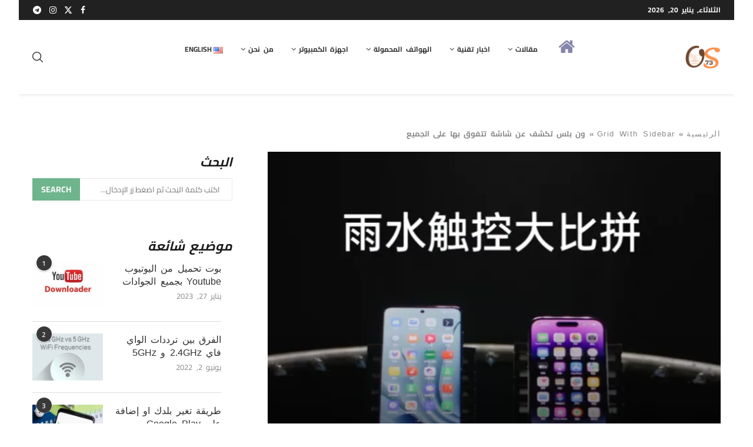

--- FILE ---
content_type: text/html; charset=UTF-8
request_url: https://os73.com/oneplus-reveal-its-screen/
body_size: 64771
content:
<!DOCTYPE html><html dir="rtl" lang="ar"  data-wp-dark-mode-preset="1"><head><script data-no-optimize="1">var litespeed_docref=sessionStorage.getItem("litespeed_docref");litespeed_docref&&(Object.defineProperty(document,"referrer",{get:function(){return litespeed_docref}}),sessionStorage.removeItem("litespeed_docref"));</script> <meta charset="UTF-8"><meta http-equiv="X-UA-Compatible" content="IE=edge"><meta name="viewport" content="width=device-width, initial-scale=1"><link rel="profile" href="http://gmpg.org/xfn/11"/><link rel="alternate" type="application/rss+xml" title="os73 RSS Feed"
href="https://os73.com/feed/"/><link rel="alternate" type="application/atom+xml" title="os73 Atom Feed"
href="https://os73.com/feed/atom/"/><link rel="pingback" href="https://os73.com/xmlrpc.php"/>
<!--[if lt IE 9]> <script src="https://os73.com/wp-content/themes/soledad/soledad/js/html5.js"></script> <![endif]--><link rel='preconnect' href='https://fonts.googleapis.com' /><link rel='preconnect' href='https://fonts.gstatic.com' /><meta http-equiv='x-dns-prefetch-control' content='on'><link rel='dns-prefetch' href='//fonts.googleapis.com' /><link rel='dns-prefetch' href='//fonts.gstatic.com' /><link rel='dns-prefetch' href='//s.gravatar.com' /><link rel='dns-prefetch' href='//www.google-analytics.com' /><style>.elementor-add-section-area-button.penci-library-modal-btn:hover, .penci-library-modal-btn:hover{background: #6eb48c;opacity: 0.7}.elementor-add-section-area-button.penci-library-modal-btn, .penci-library-modal-btn {margin-left: 5px;background: #6eb48c;vertical-align: top;font-size: 0 !important;}.penci-library-modal-btn:before {content: '';width: 16px;height: 16px;background-image: url('https://os73.com/wp-content/themes/soledad/soledad/images/penci-icon.png');background-position: center;background-size: contain;background-repeat: no-repeat;}#penci-library-modal .penci-elementor-template-library-template-name {text-align: right;flex: 1 0 0%;}</style><meta name='robots' content='index, follow, max-image-preview:large, max-snippet:-1, max-video-preview:-1' /><title>ون بلس تكشف عن شاشة تتفوق بها على الجميع - os73</title><link rel="canonical" href="https://os73.com/oneplus-reveal-its-screen/" /><meta property="og:locale" content="ar_AR" /><meta property="og:type" content="article" /><meta property="og:title" content="ون بلس تكشف عن شاشة تتفوق بها على الجميع - os73" /><meta property="og:description" content="اخبار | ون بلس تكشف عن شاشة تتفوق بها على الجميع كشف مقطع فيديو أن هاتف (ون بلس أيس 2 برو) OnePlus Ace 2 Pro المرتقب من الشركة الصينية يحتوي على ميزة جديدة&hellip;" /><meta property="og:url" content="https://os73.com/oneplus-reveal-its-screen/" /><meta property="og:site_name" content="os73" /><meta property="article:publisher" content="taroq.alduur" /><meta property="article:author" content="taroq.alduur" /><meta property="article:published_time" content="2023-08-14T23:13:32+00:00" /><meta property="article:modified_time" content="2024-02-17T14:38:24+00:00" /><meta property="og:image" content="https://os73.com/wp-content/uploads/2023/08/شاشة-ون-بلس-الجديدة.png" /><meta property="og:image:width" content="680" /><meta property="og:image:height" content="547" /><meta property="og:image:type" content="image/png" /><meta name="author" content="طارق" /><meta name="twitter:card" content="summary_large_image" /><meta name="twitter:creator" content="@taroq2" /><meta name="twitter:site" content="@taroq2" /><meta name="twitter:label1" content="كُتب بواسطة" /><meta name="twitter:data1" content="طارق" /> <script type="application/ld+json" class="yoast-schema-graph">{"@context":"https://schema.org","@graph":[{"@type":"Article","@id":"https://os73.com/oneplus-reveal-its-screen/#article","isPartOf":{"@id":"https://os73.com/oneplus-reveal-its-screen/"},"author":{"name":"طارق","@id":"https://os73.com/#/schema/person/87a903fa2bb3ee26b306d2a16a6cd233"},"headline":"ون بلس تكشف عن شاشة تتفوق بها على الجميع","datePublished":"2023-08-14T23:13:32+00:00","dateModified":"2024-02-17T14:38:24+00:00","mainEntityOfPage":{"@id":"https://os73.com/oneplus-reveal-its-screen/"},"wordCount":59,"commentCount":0,"publisher":{"@id":"https://os73.com/#/schema/person/87a903fa2bb3ee26b306d2a16a6cd233"},"image":{"@id":"https://os73.com/oneplus-reveal-its-screen/#primaryimage"},"thumbnailUrl":"https://os73.com/wp-content/uploads/2023/08/شاشة-ون-بلس-الجديدة.png","keywords":["OnePlus","اخبار","ون بلس"],"articleSection":["اخبار تقنية"],"inLanguage":"ar","potentialAction":[{"@type":"CommentAction","name":"Comment","target":["https://os73.com/oneplus-reveal-its-screen/#respond"]}]},{"@type":"WebPage","@id":"https://os73.com/oneplus-reveal-its-screen/","url":"https://os73.com/oneplus-reveal-its-screen/","name":"ون بلس تكشف عن شاشة تتفوق بها على الجميع - os73","isPartOf":{"@id":"https://os73.com/#website"},"primaryImageOfPage":{"@id":"https://os73.com/oneplus-reveal-its-screen/#primaryimage"},"image":{"@id":"https://os73.com/oneplus-reveal-its-screen/#primaryimage"},"thumbnailUrl":"https://os73.com/wp-content/uploads/2023/08/شاشة-ون-بلس-الجديدة.png","datePublished":"2023-08-14T23:13:32+00:00","dateModified":"2024-02-17T14:38:24+00:00","breadcrumb":{"@id":"https://os73.com/oneplus-reveal-its-screen/#breadcrumb"},"inLanguage":"ar","potentialAction":[{"@type":"ReadAction","target":["https://os73.com/oneplus-reveal-its-screen/"]}]},{"@type":"ImageObject","inLanguage":"ar","@id":"https://os73.com/oneplus-reveal-its-screen/#primaryimage","url":"https://os73.com/wp-content/uploads/2023/08/شاشة-ون-بلس-الجديدة.png","contentUrl":"https://os73.com/wp-content/uploads/2023/08/شاشة-ون-بلس-الجديدة.png","width":680,"height":547},{"@type":"BreadcrumbList","@id":"https://os73.com/oneplus-reveal-its-screen/#breadcrumb","itemListElement":[{"@type":"ListItem","position":1,"name":"الرئيسية","item":"https://os73.com/"},{"@type":"ListItem","position":2,"name":"Grid with Sidebar","item":"https://os73.com/en/grid-with-sidebar/"},{"@type":"ListItem","position":3,"name":"ون بلس تكشف عن شاشة تتفوق بها على الجميع"}]},{"@type":"WebSite","@id":"https://os73.com/#website","url":"https://os73.com/","name":"os73","description":"عالم كل ما هو مفيد","publisher":{"@id":"https://os73.com/#/schema/person/87a903fa2bb3ee26b306d2a16a6cd233"},"potentialAction":[{"@type":"SearchAction","target":{"@type":"EntryPoint","urlTemplate":"https://os73.com/?s={search_term_string}"},"query-input":{"@type":"PropertyValueSpecification","valueRequired":true,"valueName":"search_term_string"}}],"inLanguage":"ar"},{"@type":["Person","Organization"],"@id":"https://os73.com/#/schema/person/87a903fa2bb3ee26b306d2a16a6cd233","name":"طارق","image":{"@type":"ImageObject","inLanguage":"ar","@id":"https://os73.com/#/schema/person/image/","url":"https://os73.com/wp-content/uploads/2024/02/WhatsApp-Image-2024-02-06-at-14.42.21_5a120895.jpg","contentUrl":"https://os73.com/wp-content/uploads/2024/02/WhatsApp-Image-2024-02-06-at-14.42.21_5a120895.jpg","width":500,"height":500,"caption":"طارق"},"logo":{"@id":"https://os73.com/#/schema/person/image/"},"description":"مدون تقني, مهتم بنشر كل ما هو جديد في هذا المجال، وأهدف إلى تقديم المعلومة بطريقة بسيطة وسلسة ، شريك مؤسس في OS73.COM","sameAs":["https://os73.com","taroq.alduur","taro0q","https://x.com/taroq2"],"url":"https://os73.com/author/taroq/"}]}</script> <link rel='dns-prefetch' href='//www.googletagmanager.com' /><link rel='dns-prefetch' href='//stats.wp.com' /><link rel='dns-prefetch' href='//fonts.googleapis.com' /><link rel='preconnect' href='//c0.wp.com' /><link rel="alternate" type="application/rss+xml" title="os73 &laquo; الخلاصة" href="https://os73.com/feed/" /><link rel="alternate" type="application/rss+xml" title="os73 &laquo; خلاصة التعليقات" href="https://os73.com/comments/feed/" /><link rel="alternate" type="application/rss+xml" title="os73 &laquo; ون بلس تكشف عن شاشة تتفوق بها على الجميع خلاصة التعليقات" href="https://os73.com/oneplus-reveal-its-screen/feed/" /><link rel="alternate" title="oEmbed (JSON)" type="application/json+oembed" href="https://os73.com/wp-json/oembed/1.0/embed?url=https%3A%2F%2Fos73.com%2Foneplus-reveal-its-screen%2F&#038;lang=ar" /><link rel="alternate" title="oEmbed (XML)" type="text/xml+oembed" href="https://os73.com/wp-json/oembed/1.0/embed?url=https%3A%2F%2Fos73.com%2Foneplus-reveal-its-screen%2F&#038;format=xml&#038;lang=ar" />
 <script src="//www.googletagmanager.com/gtag/js?id=G-J2BCY42ZEY"  data-cfasync="false" data-wpfc-render="false" type="text/javascript" async></script> <script data-cfasync="false" data-wpfc-render="false" type="text/javascript">var mi_version = '9.11.1';
				var mi_track_user = true;
				var mi_no_track_reason = '';
								var MonsterInsightsDefaultLocations = {"page_location":"https:\/\/os73.com\/oneplus-reveal-its-screen\/"};
								if ( typeof MonsterInsightsPrivacyGuardFilter === 'function' ) {
					var MonsterInsightsLocations = (typeof MonsterInsightsExcludeQuery === 'object') ? MonsterInsightsPrivacyGuardFilter( MonsterInsightsExcludeQuery ) : MonsterInsightsPrivacyGuardFilter( MonsterInsightsDefaultLocations );
				} else {
					var MonsterInsightsLocations = (typeof MonsterInsightsExcludeQuery === 'object') ? MonsterInsightsExcludeQuery : MonsterInsightsDefaultLocations;
				}

								var disableStrs = [
										'ga-disable-G-J2BCY42ZEY',
									];

				/* Function to detect opted out users */
				function __gtagTrackerIsOptedOut() {
					for (var index = 0; index < disableStrs.length; index++) {
						if (document.cookie.indexOf(disableStrs[index] + '=true') > -1) {
							return true;
						}
					}

					return false;
				}

				/* Disable tracking if the opt-out cookie exists. */
				if (__gtagTrackerIsOptedOut()) {
					for (var index = 0; index < disableStrs.length; index++) {
						window[disableStrs[index]] = true;
					}
				}

				/* Opt-out function */
				function __gtagTrackerOptout() {
					for (var index = 0; index < disableStrs.length; index++) {
						document.cookie = disableStrs[index] + '=true; expires=Thu, 31 Dec 2099 23:59:59 UTC; path=/';
						window[disableStrs[index]] = true;
					}
				}

				if ('undefined' === typeof gaOptout) {
					function gaOptout() {
						__gtagTrackerOptout();
					}
				}
								window.dataLayer = window.dataLayer || [];

				window.MonsterInsightsDualTracker = {
					helpers: {},
					trackers: {},
				};
				if (mi_track_user) {
					function __gtagDataLayer() {
						dataLayer.push(arguments);
					}

					function __gtagTracker(type, name, parameters) {
						if (!parameters) {
							parameters = {};
						}

						if (parameters.send_to) {
							__gtagDataLayer.apply(null, arguments);
							return;
						}

						if (type === 'event') {
														parameters.send_to = monsterinsights_frontend.v4_id;
							var hookName = name;
							if (typeof parameters['event_category'] !== 'undefined') {
								hookName = parameters['event_category'] + ':' + name;
							}

							if (typeof MonsterInsightsDualTracker.trackers[hookName] !== 'undefined') {
								MonsterInsightsDualTracker.trackers[hookName](parameters);
							} else {
								__gtagDataLayer('event', name, parameters);
							}
							
						} else {
							__gtagDataLayer.apply(null, arguments);
						}
					}

					__gtagTracker('js', new Date());
					__gtagTracker('set', {
						'developer_id.dZGIzZG': true,
											});
					if ( MonsterInsightsLocations.page_location ) {
						__gtagTracker('set', MonsterInsightsLocations);
					}
										__gtagTracker('config', 'G-J2BCY42ZEY', {"forceSSL":"true","link_attribution":"true"} );
										window.gtag = __gtagTracker;										(function () {
						/* https://developers.google.com/analytics/devguides/collection/analyticsjs/ */
						/* ga and __gaTracker compatibility shim. */
						var noopfn = function () {
							return null;
						};
						var newtracker = function () {
							return new Tracker();
						};
						var Tracker = function () {
							return null;
						};
						var p = Tracker.prototype;
						p.get = noopfn;
						p.set = noopfn;
						p.send = function () {
							var args = Array.prototype.slice.call(arguments);
							args.unshift('send');
							__gaTracker.apply(null, args);
						};
						var __gaTracker = function () {
							var len = arguments.length;
							if (len === 0) {
								return;
							}
							var f = arguments[len - 1];
							if (typeof f !== 'object' || f === null || typeof f.hitCallback !== 'function') {
								if ('send' === arguments[0]) {
									var hitConverted, hitObject = false, action;
									if ('event' === arguments[1]) {
										if ('undefined' !== typeof arguments[3]) {
											hitObject = {
												'eventAction': arguments[3],
												'eventCategory': arguments[2],
												'eventLabel': arguments[4],
												'value': arguments[5] ? arguments[5] : 1,
											}
										}
									}
									if ('pageview' === arguments[1]) {
										if ('undefined' !== typeof arguments[2]) {
											hitObject = {
												'eventAction': 'page_view',
												'page_path': arguments[2],
											}
										}
									}
									if (typeof arguments[2] === 'object') {
										hitObject = arguments[2];
									}
									if (typeof arguments[5] === 'object') {
										Object.assign(hitObject, arguments[5]);
									}
									if ('undefined' !== typeof arguments[1].hitType) {
										hitObject = arguments[1];
										if ('pageview' === hitObject.hitType) {
											hitObject.eventAction = 'page_view';
										}
									}
									if (hitObject) {
										action = 'timing' === arguments[1].hitType ? 'timing_complete' : hitObject.eventAction;
										hitConverted = mapArgs(hitObject);
										__gtagTracker('event', action, hitConverted);
									}
								}
								return;
							}

							function mapArgs(args) {
								var arg, hit = {};
								var gaMap = {
									'eventCategory': 'event_category',
									'eventAction': 'event_action',
									'eventLabel': 'event_label',
									'eventValue': 'event_value',
									'nonInteraction': 'non_interaction',
									'timingCategory': 'event_category',
									'timingVar': 'name',
									'timingValue': 'value',
									'timingLabel': 'event_label',
									'page': 'page_path',
									'location': 'page_location',
									'title': 'page_title',
									'referrer' : 'page_referrer',
								};
								for (arg in args) {
																		if (!(!args.hasOwnProperty(arg) || !gaMap.hasOwnProperty(arg))) {
										hit[gaMap[arg]] = args[arg];
									} else {
										hit[arg] = args[arg];
									}
								}
								return hit;
							}

							try {
								f.hitCallback();
							} catch (ex) {
							}
						};
						__gaTracker.create = newtracker;
						__gaTracker.getByName = newtracker;
						__gaTracker.getAll = function () {
							return [];
						};
						__gaTracker.remove = noopfn;
						__gaTracker.loaded = true;
						window['__gaTracker'] = __gaTracker;
					})();
									} else {
										console.log("");
					(function () {
						function __gtagTracker() {
							return null;
						}

						window['__gtagTracker'] = __gtagTracker;
						window['gtag'] = __gtagTracker;
					})();
									}</script> <style id='wp-img-auto-sizes-contain-inline-css' type='text/css'>img:is([sizes=auto i],[sizes^="auto," i]){contain-intrinsic-size:3000px 1500px}
/*# sourceURL=wp-img-auto-sizes-contain-inline-css */</style><style id="litespeed-ccss">#jp-relatedposts{clear:both;display:none;margin:1em 0;padding-top:1em;position:relative}.jp-relatedposts:after{clear:both;content:"";display:block}.wp-block-group{box-sizing:border-box}ul{box-sizing:border-box}.entry-content{counter-reset:footnotes}:root{--wp--preset--font-size--normal:16px;--wp--preset--font-size--huge:42px}:root{--wp--preset--aspect-ratio--square:1;--wp--preset--aspect-ratio--4-3:4/3;--wp--preset--aspect-ratio--3-4:3/4;--wp--preset--aspect-ratio--3-2:3/2;--wp--preset--aspect-ratio--2-3:2/3;--wp--preset--aspect-ratio--16-9:16/9;--wp--preset--aspect-ratio--9-16:9/16;--wp--preset--color--black:#000;--wp--preset--color--cyan-bluish-gray:#abb8c3;--wp--preset--color--white:#fff;--wp--preset--color--pale-pink:#f78da7;--wp--preset--color--vivid-red:#cf2e2e;--wp--preset--color--luminous-vivid-orange:#ff6900;--wp--preset--color--luminous-vivid-amber:#fcb900;--wp--preset--color--light-green-cyan:#7bdcb5;--wp--preset--color--vivid-green-cyan:#00d084;--wp--preset--color--pale-cyan-blue:#8ed1fc;--wp--preset--color--vivid-cyan-blue:#0693e3;--wp--preset--color--vivid-purple:#9b51e0;--wp--preset--gradient--vivid-cyan-blue-to-vivid-purple:linear-gradient(135deg,rgba(6,147,227,1) 0%,#9b51e0 100%);--wp--preset--gradient--light-green-cyan-to-vivid-green-cyan:linear-gradient(135deg,#7adcb4 0%,#00d082 100%);--wp--preset--gradient--luminous-vivid-amber-to-luminous-vivid-orange:linear-gradient(135deg,rgba(252,185,0,1) 0%,rgba(255,105,0,1) 100%);--wp--preset--gradient--luminous-vivid-orange-to-vivid-red:linear-gradient(135deg,rgba(255,105,0,1) 0%,#cf2e2e 100%);--wp--preset--gradient--very-light-gray-to-cyan-bluish-gray:linear-gradient(135deg,#eee 0%,#a9b8c3 100%);--wp--preset--gradient--cool-to-warm-spectrum:linear-gradient(135deg,#4aeadc 0%,#9778d1 20%,#cf2aba 40%,#ee2c82 60%,#fb6962 80%,#fef84c 100%);--wp--preset--gradient--blush-light-purple:linear-gradient(135deg,#ffceec 0%,#9896f0 100%);--wp--preset--gradient--blush-bordeaux:linear-gradient(135deg,#fecda5 0%,#fe2d2d 50%,#6b003e 100%);--wp--preset--gradient--luminous-dusk:linear-gradient(135deg,#ffcb70 0%,#c751c0 50%,#4158d0 100%);--wp--preset--gradient--pale-ocean:linear-gradient(135deg,#fff5cb 0%,#b6e3d4 50%,#33a7b5 100%);--wp--preset--gradient--electric-grass:linear-gradient(135deg,#caf880 0%,#71ce7e 100%);--wp--preset--gradient--midnight:linear-gradient(135deg,#020381 0%,#2874fc 100%);--wp--preset--font-size--small:12px;--wp--preset--font-size--medium:20px;--wp--preset--font-size--large:32px;--wp--preset--font-size--x-large:42px;--wp--preset--font-size--normal:14px;--wp--preset--font-size--huge:42px;--wp--preset--spacing--20:.44rem;--wp--preset--spacing--30:.67rem;--wp--preset--spacing--40:1rem;--wp--preset--spacing--50:1.5rem;--wp--preset--spacing--60:2.25rem;--wp--preset--spacing--70:3.38rem;--wp--preset--spacing--80:5.06rem;--wp--preset--shadow--natural:6px 6px 9px rgba(0,0,0,.2);--wp--preset--shadow--deep:12px 12px 50px rgba(0,0,0,.4);--wp--preset--shadow--sharp:6px 6px 0px rgba(0,0,0,.2);--wp--preset--shadow--outlined:6px 6px 0px -3px rgba(255,255,255,1),6px 6px rgba(0,0,0,1);--wp--preset--shadow--crisp:6px 6px 0px rgba(0,0,0,1)}.wp-dark-mode-switch{z-index:auto}.wp-dark-mode-switch{align-items:center;display:inline-flex;justify-content:center}.wp-dark-mode-floating-switch{align-items:center!important;display:flex!important;gap:.5rem!important;position:fixed!important;z-index:99999!important}.wp-dark-mode-floating-switch.reverse{flex-direction:row-reverse}.wp-dark-mode-switch-effect-vibrate{animation:vibrate .3s linear 4}@keyframes vibrate{0%{transform:translateX(0)}25%{transform:translateX(2px)}50%{transform:translateX(-2px)}75%{transform:translateX(2px)}to{transform:translateX(0)}}button::-moz-focus-inner{padding:0;border:0}*{box-sizing:border-box;-webkit-box-sizing:border-box;-moz-box-sizing:border-box;-moz-box-sizing:border-box;outline:0}*,body,div,form,h1,h2,h3,h4,html,input,label,li,p,ul{margin:0;padding:0}input{background-color:transparent}img{border:0}li,ul{list-style:none}h1,h2,h3,h4{font-size:100%;font-weight:400}img{max-width:100%;vertical-align:top;height:auto}a img{border:none}body:not(.penci-fawesome-ver5) .penci-faicon{font-family:FontAwesome;font-weight:400}button,input[type=text],textarea{-webkit-appearance:none;border-radius:0;-webkit-border-radius:0}body,html{-webkit-font-smoothing:antialiased}body{font-family:var(--pcbody-font);color:#313131;background-color:#fff;font-size:14px;overflow-x:hidden;text-rendering:optimizeLegibility;-webkit-font-smoothing:antialiased;-moz-osx-font-smoothing:grayscale;--pcbg-cl:#fff;--pctext-cl:#313131;--pcborder-cl:#dedede;--pcheading-cl:#313131;--pcmeta-cl:#888;--pcaccent-cl:#6eb48c;--pcbody-font:"PT Serif",serif;--pchead-font:"Raleway",sans-serif;--pchead-wei:bold;--pchd-mg:60px;--pcctain:1170px;--pcctain2:1400px;--pcajs_tcl:var(--pcheading-cl);--pcajs_thcl:var(--pcaccent-cl);--pcajs_mcl:var(--pcmeta-cl);--pcajs_mhcl:var(--pcmeta-cl);--pcajs_ncl:var(--pctext-cl);--pcajs_bcl:var(--pcborder-cl);--pcajs_bgcl:var(--pcbg-cl);--pcajs_bghcl:#f9f9f9;--pcajs_tfz:13px;--pcajs_mfz:12px;--pcajs_nfz:13px}textarea{min-height:100px}input[type=text],textarea{font-family:var(--pcbody-font);padding:11px 20px;max-width:100%;width:100%;border:1px solid var(--pcborder-cl);border-radius:0;background-color:transparent;box-shadow:none;color:var(--pctext-cl);vertical-align:middle;font-size:inherit}[type=submit],button{font-family:var(--pchead-font);font-weight:var(--pchead-wei);padding:12px 20px;font-size:13px;line-height:1.2;background-color:var(--pcaccent-cl);color:#fff;text-align:center;display:inline-block;outline:0;border:0;border-radius:0;box-shadow:none;text-decoration:none;text-shadow:none;text-transform:uppercase}p{font-size:14px;line-height:28px}a{text-decoration:none;color:var(--pcaccent-cl);outline:0}h1,h2,h3,h4{font-family:var(--pchead-font);font-style:normal;font-weight:var(--pchead-wei);line-height:1.35}.container{width:var(--pcctain);margin:0 auto}.container.penci_sidebar:after,.container.penci_sidebar:before{content:"";display:table;clear:both}body:not(.penci-fawesome-ver5) .penci-faicon.fa-facebook:before{content:"\f09a"}#main{width:100%}.container.penci_sidebar #main{width:70.94%;padding-right:50px;float:left}.container.penci_sidebar.left-sidebar #main{float:right;padding:0 0 0 60px}.penci-sidebar-content{width:29.06%;float:right}.penci_sidebar.left-sidebar .penci-sidebar-content{float:left}.wrapper-boxed{overflow:hidden}.top-search-classes{float:right;width:20px;text-align:center;margin-right:0}.top-search-classes>a{font-size:14px;line-height:58px;display:block;height:58px;color:#313131;background:0 0}.top-search-classes>a>i{width:20px}body .navigation .menu .sub-menu{-webkit-transform-origin:0 0;-moz-transform-origin:0 0;-ms-transform-origin:0 0;-o-transform-origin:0 0;transform-origin:0 0}body.pcmn-drdw-style-slide_down .navigation .menu .sub-menu{-webkit-transform:rotateX(-90deg);-moz-transform:rotateX(-90deg);-ms-transform:rotateX(-90deg);-o-transform:rotateX(-90deg);transform:rotateX(-90deg)}.navigation.menu-style-3 .menu .sub-menu{border:1px solid var(--pcborder-cl)}.navigation.menu-style-3 .menu .sub-menu:after,.navigation.menu-style-3 .menu .sub-menu:before{width:0;height:0;border-style:solid;border-width:0 6px 6px;border-color:transparent transparent var(--pcborder-cl) transparent;transform:rotate(0);position:absolute;top:-6px;left:14px;content:"";z-index:99}.navigation.menu-style-3 .menu .sub-menu:after{border-width:0 5px 5px;border-color:transparent transparent #fff;top:-4px;left:15px}#sidebar-nav,.penci-menu-hbg{position:fixed!important;top:0;height:100%;z-index:99997;width:270px;overflow-y:auto;padding:30px 20px 20px;background:#fff;left:0;transform:translateX(-270px);-webkit-transform:translateX(-270px);-moz-transform:translateX(-270px)}@media only screen and (min-width:961px){#sidebar-nav{display:none}}.penci-menu-hbg{width:330px;transform:translateX(-330px);-webkit-transform:translateX(-330px);-moz-transform:translateX(-330px)}.penci-menu-hbg::-webkit-scrollbar{width:0}#sidebar-nav::-webkit-scrollbar{width:6px;background:#848484}#sidebar-nav::-webkit-scrollbar-thumb{background-color:#313131;border-radius:0;-webkit-border-radius:0;-moz-border-radius:0}#sidebar-nav::-webkit-scrollbar-corner{background-color:#dedede}#sidebar-nav-logo{padding:0 20px 20px;text-align:center;margin:0 0 15px;position:relative}#sidebar-nav-logo:before{content:"";width:60px;height:1px;background:var(--pcaccent-cl);position:absolute;bottom:0;left:50%;margin-left:-30px}.header-social.sidebar-nav-social{margin:0 0 43px;padding:0 10px}.header-social.sidebar-nav-social .inner-header-social:after,.header-social.sidebar-nav-social .inner-header-social:before{content:none}.header-social.sidebar-nav-social a i{color:#313131}.penci-menu-hbg .header-social.sidebar-nav-social a i{font-size:14px}#sidebar-nav .menu,.penci-menu-hbg .menu{margin:0;list-style:none}#sidebar-nav .menu li,.penci-menu-hbg .menu li{display:block;border-bottom:1px solid #dedede;padding:0;margin-bottom:0}#sidebar-nav .menu ul>li:last-child,#sidebar-nav .menu>li:last-child,.penci-menu-hbg .menu ul>li:last-child,.penci-menu-hbg .menu>li:last-child{border-bottom:none}#sidebar-nav .menu li a,.penci-menu-hbg .menu li a{font-size:13px;font-weight:400;letter-spacing:0;text-transform:uppercase;color:#313131;margin:0;position:relative;padding:13px 0;display:block;line-height:1.3em;font-family:var(--pchead-font);font-weight:var(--pchead-wei)}.penci-menu-hbg .menu li a{text-decoration:none}#sidebar-nav .menu li.menu-item-has-children a,.penci-menu-hbg .menu li.menu-item-has-children a{padding-right:17px}#sidebar-nav .menu li a>i,.penci-menu-hbg .menu li a>i{display:inline-block;margin-right:5px}#sidebar-nav ul.sub-menu,.penci-menu-hbg ul.sub-menu{border-top:1px solid #dedede;display:none;padding:10px 0 10px 12px}.penci-menu-hbg ul.sub-menu{margin:0}#sidebar-nav ul.sub-menu li,.penci-menu-hbg ul.sub-menu li{overflow:hidden;border:none}#sidebar-nav ul.sub-menu li a,.penci-menu-hbg ul.sub-menu li a{margin:0;padding:10px 0}#close-sidebar-nav,.penci-menu-hbg-overlay{position:fixed;visibility:hidden;opacity:0;text-decoration:none;top:0;left:0;font-size:1.4em;color:#313131;padding:10px;height:100%;background:rgba(0,0,0,.8);right:0;z-index:99996}#close-sidebar-nav i{display:none;width:24px;height:24px;background-color:#fff;line-height:24px;text-align:center;border-radius:12px;font-size:14px}.penci-menu-hbg{background-repeat:no-repeat;background-position:center center}.penci-menuhbg-wapper{float:right;width:18px;margin-right:12px;text-align:center}.penci-menuhbg-toggle{padding:0;width:18px;line-height:20px;background-position:right top;background-repeat:no-repeat;box-sizing:content-box;-moz-box-sizing:content-box;display:flex;align-items:center;height:58px}.penci-menuhbg-toggle .penci-menuhbg-inner{-webkit-transform-origin:center;transform-origin:center;display:block;height:20px;position:relative;width:100%;overflow:hidden}.penci-menuhbg-toggle .penci-lines{height:2px;display:block;width:18px;background-color:transparent;position:relative}.penci-menuhbg-toggle .penci-lines:before{top:5px}.penci-menuhbg-toggle .penci-lines:after{top:-5px;-webkit-transform-origin:50% 50%;transform-origin:50% 50%}.penci-menuhbg-toggle .penci-lines:after,.penci-menuhbg-toggle .penci-lines:before{display:block;width:100%;height:2px;position:absolute;left:0;content:"";background-color:#313131}.penci-menuhbg-toggle .lines-button{line-height:0!important;top:9px;position:relative;font-size:0!important;display:block}.penci-menuhbg-toggle .lines-button.penci-hover-effect{left:-30px;margin-top:-2px}.penci-menuhbg-toggle .lines-button:after{height:2px;display:inline-block;width:100%;position:absolute;left:0;top:0;content:"";background-color:#313131}.penci-menu-hbg-inner #penci-close-hbg{position:absolute;top:10px;left:15px;z-index:1;width:20px;height:20px;display:block;overflow:hidden}.penci-menu-hbg-inner #penci-close-hbg i{display:none}.penci-menu-hbg-inner #penci-close-hbg:after,.penci-menu-hbg-inner #penci-close-hbg:before{content:"";height:100%;width:2px;backface-visibility:hidden;position:absolute;border-radius:5px;background:#888;left:9px}.penci-menu-hbg-inner #penci-close-hbg:before{transform:rotate(45deg)}.penci-menu-hbg-inner #penci-close-hbg:after{transform:rotate(-45deg)}.penci-menu-hbg-inner .penci-hbg-header{text-align:center;margin-bottom:30px}.penci-menu-hbg-inner .header-social.sidebar-nav-social{text-align:left;padding-left:0;padding-right:0;margin:26px -3px 0}.penci-menu-hbg-inner .penci-hbg-footer{margin-bottom:0;margin-top:30px}.penci_menu_hbg_ftext{line-height:1.6}.penci-menu-hbg{padding-bottom:30px}.penci-menu-hbg.penci-menu-hbg-left #penci-close-hbg{left:auto;right:10px}.penci-menu-hbg-inner .penci-sidebar-content{width:100%!important;float:none!important}.pcheader-icon{float:right;width:20px;text-align:center}.pcheader-icon>a{height:58px;font-size:14px;line-height:58px;color:#313131;background:0 0;display:block}.show-search{position:absolute;left:0;width:100%;top:0;height:58px;background:#fff;text-align:left;z-index:200;display:none}.show-search form.pc-searchform input.search-input{padding:15px 35px 15px 0;border:none;position:absolute;top:0;left:0;width:100%;z-index:3;color:#313131;height:58px;line-height:28px;box-sizing:border-box;-moz-box-sizing:border-box;-webkit-box-sizing:border-box;background:0 0;font-weight:400;letter-spacing:0;font-size:13px}.show-search form.pc-searchform i{display:none}.show-search a.close-search{position:absolute;width:20px;height:60px;display:inline-block;right:0;top:0;z-index:5;text-align:center;line-height:60px;font-size:16px;color:#313131}.show-search a.close-search i{font-size:70%}form.pc-searchform .searchsubmit{display:none}.header-search-style-showup .penci-top-search{position:relative}.header-search-style-showup .show-search{left:auto;right:0;width:300px;top:100%;padding:20px;border-top:4px solid var(--pcaccent-cl);height:auto!important;visibility:hidden;display:block;-webkit-transform-origin:0 0;-moz-transform-origin:0 0;-ms-transform-origin:0 0;-o-transform-origin:0 0;transform-origin:0 0;-webkit-transform:rotateX(-90deg);-moz-transform:rotateX(-90deg);-ms-transform:rotateX(-90deg);-o-transform:rotateX(-90deg);transform:rotateX(-90deg);box-shadow:0 3px 3px rgba(190,190,190,.6);-webkit-box-shadow:0 3px 3px rgba(190,190,190,.6);-moz-box-shadow:0 3px 3px rgba(190,190,190,.6)}.header-search-style-showup .show-search{height:auto!important}.header-search-style-showup .show-search:before{visibility:hidden;opacity:0;content:"";display:block;position:absolute;top:-9px;right:5px;margin:0 auto;width:0;height:0;border-style:solid;border-width:0 6px 6px;-webkit-transform:translate3d(0,5px,0);transform:translate3d(0,5px,0);border-color:transparent transparent var(--pcaccent-cl) transparent;border-bottom-color:var(--pcaccent-cl)}.header-search-style-showup .show-search form.pc-searchform input.search-input{border:1px solid var(--pcborder-cl);border-right:0;height:40px!important;padding:5px 12px!important;position:relative}.header-search-style-showup .show-search a.close-search{display:none}.header-search-style-showup .show-search form.pc-searchform .searchsubmit{display:block;border:0;padding:0 16px;font-size:13px;font-weight:var(--pchead-wei);font-family:var(--pchead-font);background-color:var(--pcaccent-cl);color:#fff;text-transform:uppercase;white-space:nowrap}.header-search-style-showup .show-search .pc-searchform-inner{display:flex}.pcheader-icon a i{line-height:inherit;vertical-align:top}.header-social{display:block;text-align:center;margin:20px 0 0}.header-social .inner-header-social{display:inline-block;vertical-align:top;position:relative}.header-social a{align-items:center;display:inline-flex;vertical-align:middle;margin-right:13px}.header-social a:last-child{margin-right:0}.header-social a i{font-size:14px;color:#313131;vertical-align:top}.penci-owl-carousel .penci-owl-dots{position:absolute;bottom:15px!important;z-index:10;width:100%;text-align:center;left:0}span.date>time,span.side-item-meta>time{font-size:inherit;color:inherit;text-decoration:inherit;font-weight:inherit;background:0 0;font-style:inherit;font-family:inherit}.penci-image-holder{position:relative;width:100%;background:#f5f5f5;display:inline-block;vertical-align:top;background-repeat:no-repeat;background-position:center center;background-size:cover;-webkit-background-size:cover;-moz-background-size:cover;-o-background-size:cover;overflow:hidden}.swiper-slide .penci-image-holder,.swiper-slide a.penci-image-holder{display:block}.penci-image-holder:before{display:block;content:"";width:100%;padding-top:66.6667%;background:0 0!important;box-shadow:none!important}.penci-image-holder:not([style*=background-image]),.penci-lazy:not(.lazyloaded),.penci-lazy[src*="20xmlns='http://www.w3.org/2000/svg'"]{background-image:linear-gradient(to left,#f5f5f5 0,#efefef 15%,#f5f5f5 40%,#f5f5f5 100%);background-repeat:no-repeat!important;background-color:#f5f5f5;background-size:900px 1700px!important;animation:pencipreload .6s infinite linear forwards;-webkit-animation:pencipreload .6s infinite linear forwards}@-webkit-keyframes pencipreload{from{background-position:-800px 0}to{background-position:100px 0}}@keyframes pencipreload{from{background-position:-800px 0}to{background-position:100px 0}}.penci-image-holder.small-fix-size{width:120px}.penci-owl-carousel:not(.penci-owl-loaded)>.swiper-wrapper>div,.penci-owl-carousel:not(.penci-owl-loaded)>div{display:none}@media only screen and (min-width:1170px){.penci-owl-carousel:not(.penci-owl-loaded)[data-item="3"] .swiper-wrapper>div{width:33.3333%;float:left}}@media only screen and (max-width:1169px) and (min-width:768px){.penci-owl-carousel:not(.penci-owl-loaded)[data-tablet="2"] .swiper-wrapper>div{width:50%;float:left}}@media only screen and (max-width:767px) and (min-width:481px){.penci-owl-carousel:not(.penci-owl-loaded)[data-tabsmall="2"] .swiper-wrapper>div{width:50%;float:left}}.pc-wrapbuilder-header{--pchb-socialw:28px;--pchb-m-socialw:28px}.penci_nav_row{position:relative;display:-webkit-flex;display:-ms-flexbox;display:flex;-webkit-flex-flow:row nowrap;flex-flow:row nowrap;-webkit-align-items:center;-ms-flex-align:center;align-items:center;-webkit-justify-content:space-between;-ms-flex-pack:justify;justify-content:space-between;height:100%;margin-left:-10px;margin-right:-10px}.pcmiddle-center .penci_nav_center,.pcmiddle-center .penci_nav_left,.pcmiddle-center .penci_nav_right{display:flex;flex-direction:row;align-items:center}.pcmiddle-center .penci_nav_left,.pcmiddle-center .penci_nav_right{flex:1 1 0}.pcmiddle-center .penci_nav_left,.pcmiddle-normal .penci_nav_alignleft{justify-content:flex-start}.pcmiddle-center .penci_nav_right,.pcmiddle-normal .penci_nav_alignright{justify-content:flex-end}.pcmiddle-center .penci_nav_aligncenter,.pcmiddle-normal .penci_nav_aligncenter{justify-content:center}.pcmiddle-normal .penci_nav_center{flex:1 1 0}.pc-builder-menu .navigation{background-color:transparent;border:0;height:auto}.penci-desktop-midbar,.penci-desktop-sticky-mid,.penci-desktop-topbar,.penci-mobile-midbar{padding-top:10px;padding-bottom:10px;background-size:cover;background-repeat:no-repeat;background-attachment:scroll}.penci-desktop-midbar,.penci-desktop-topbar{background-color:#fff}.pc-wrapbuilder-header{margin-bottom:var(--pchd-mg)}.pc-wrapbuilder-header .header-social .inner-header-social{display:flex;position:relative}.pc-wrapbuilder-header #penci_off_canvas .header-social .inner-header-social{display:inline-block}@media only screen and (max-width:479px){#penci_off_canvas .penci-builder-element.header-social a{margin-bottom:10px}}.pc-wrapbuilder-header .header-social.mobile-social .inner-header-social{justify-content:center}.navigation{background:#fff;height:60px;z-index:9999;width:100%;-webkit-backface-visibility:hidden;border-bottom:1px solid #ececec}.navigation.mobile-menu{background-color:transparent;height:unset}.navigation .menu{float:left}.navigation ul.menu>li{display:inline-block;position:relative;float:left;margin-right:30px}.navigation .menu>li:last-child{margin-right:0}.navigation .menu>li>a,.navigation .sub-menu>li>a{font-family:var(--pchead-font);font-size:12px;color:#313131;text-transform:uppercase;display:inline-block;position:relative;font-weight:var(--pchead-wei);text-decoration:none}.navigation .menu>li>a{line-height:58px}.navigation .menu>li>a>i{font-size:13px;margin-right:5px}.navigation ul.menu>li>a:before{content:"";position:absolute;bottom:calc(50% - 12px);left:50%;height:2px;width:0;background:var(--pcaccent-cl)}.navigation ul.menu>li>a>img{vertical-align:middle}.navigation .button-menu-mobile{display:none;float:left;text-align:center;color:#313131;font-size:21px}.pb-logo-sidebar-mobile{text-align:center}.navigation .menu .sub-menu{visibility:hidden;opacity:0;position:absolute;left:0;z-index:9999;box-shadow:0 3px 3px rgba(190,190,190,.6);-webkit-box-shadow:0 3px 3px rgba(190,190,190,.6);-moz-box-shadow:0 3px 3px rgba(190,190,190,.6);border-top:1px solid #ececec;margin-top:0;background:#fff}.navigation ul.menu ul.sub-menu li a{margin:0 20px;padding:12px 0;font-size:12px;min-width:200px;line-height:1.4;border-bottom:1px solid #e0e0e0;text-align:left;border-left:none!important;position:relative;overflow:hidden;vertical-align:top}.navigation ul.menu ul.sub-menu li{padding-right:0;margin-right:0;float:none;position:relative;width:100%}.navigation .menu ul.sub-menu>li:last-child>a{border-bottom:none}.navigation ul.menu>li.menu-item-has-children>a:after{font-family:FontAwesome;content:"\f107";margin-left:5px;color:inherit;font-size:13px;font-weight:400;width:auto;display:inline-block;vertical-align:top;line-height:inherit}.navigation.menu-item-padding ul.menu>li{margin:0}.navigation.menu-item-padding ul.menu>li>a{padding:0 15px}.navigation.menu-item-padding ul.menu>li>a:before{content:none;display:none}.penci-header-image-logo{--pchb-logo-title-size:40px;--pchb-logo-title-font:var(--pchead-font);--pchb-logo-title-fw:"400";--pchb-logo-title-fs:"normal";--pchb-logo-slogan-size:14px;--pchb-logo-slogan-font:"inherit";--pchb-logo-slogan-fw:"400";--pchb-logo-slogan-fs:"normal";--pchb-logo-title-color:"inherit";--pchb-logo-slogan-color:var(--pctext-cl)}.pb-logo-sidebar-mobile{--pchb-logo-sm-title-size:40px;--pchb-logo-sm-title-font:var(--pchead-font);--pchb-logo-sm-title-fw:"400";--pchb-logo-sm-title-fs:"normal";--pchb-logo-sm-slogan-size:14px;--pchb-logo-sm-slogan-font:"inherit";--pchb-logo-sm-slogan-fw:"400";--pchb-logo-sm-slogan-fs:"normal";--pchb-logo-sm-title-color:"inherit";--pchb-logo-sm-slogan-color:"inherit"}.penci-builder-element.penci-data-time-format{white-space:nowrap}.penci-builder-element.header-social a i{width:var(--pchb-socialw);height:var(--pchb-socialw);line-height:calc(var(--pchb-socialw) - 2px);background:0 0;border:1px solid #e0e0e0;margin:0;display:inline-block;text-align:center;color:var(--pctext-cl)}.penci-builder-element.header-social.mobile-social a i{width:var(--pchb-m-socialw);height:var(--pchb-m-socialw);line-height:calc(var(--pchb-m-socialw) - 2px)}.penci-builder-element.header-social a{margin-right:10px}.penci-builder-element.header-social .penci-social-simple a i{line-height:1;width:auto!important;height:auto!important;border-color:transparent!important;background-color:transparent!important}.penci-builder-element.header-social{margin-top:0}.pc-builder-element.pc-main-menu{--pchb-main-menu-font:var(--pchead-font);--pchb-main-menu-fs:12px;--pchb-main-menu-lh:58px;--pchb-main-menu-fs_l2:var(--pchb-main-menu-fs);--pchb-main-menu-cl:#313131;--pchb-main-menu-fw:bold;--pchb-main-menu-tt:uppercase;--pchb-main-menu-mg:30px;--pchb-main-menu-mgi:0;--pchb-mainm-linect:""}.pc-builder-element.pc-main-menu .navigation .menu ul.sub-menu li a,.pc-builder-element.pc-main-menu .navigation .menu>li>a{font-family:var(--pchb-main-menu-font);font-size:var(--pchb-main-menu-fs);font-weight:var(--pchb-main-menu-fw);color:var(--pchb-main-menu-cl);letter-spacing:0;text-transform:var(--pchb-main-menu-tt)}.pc-builder-element.pc-main-menu .navigation ul.menu ul.sub-menu li a{font-size:var(--pchb-main-menu-fs_l2)}.pc-builder-element.pc-main-menu .navigation ul.menu>li{margin-right:var(--pchb-main-menu-mg)}.pc-builder-element.pc-main-menu .navigation ul.menu>li:last-child{margin-right:0}.pc-builder-element.pc-main-menu .navigation .menu>li>a{line-height:var(--pchb-main-menu-lh)}.pc-builder-element.pc-main-menu .navigation.menu-item-padding ul.menu>li>a{padding-left:calc(var(--pchb-main-menu-mg)/2);padding-right:calc(var(--pchb-main-menu-mg)/2)}.pc-builder-element.pc-main-menu .navigation.menu-item-padding ul.menu>li:not(:last-child){margin-right:var(--pchb-main-menu-mgi)}.pc-builder-element.pc-third-menu{--pchb-third-menu-font:var(--pchead-font);--pchb-third-menu-fs:12px;--pchb-third-menu-lh:58px;--pchb-third-menu-fs_l2:var(--pchb-third-menu-fs);--pchb-third-menu-cl:#313131;--pchb-third-menu-fw:bold;--pchb-third-menu-tt:uppercase;--pchb-third-menu-mg:30px;--pchb-third-menu-mgi:0;--pchb-thirdm-linect:""}.pc-builder-element.pc-third-menu .navigation .menu ul.sub-menu li a,.pc-builder-element.pc-third-menu .navigation .menu>li>a{font-family:var(--pchb-third-menu-font);font-size:var(--pchb-third-menu-fs);font-weight:var(--pchb-third-menu-fw);color:var(--pchb-third-menu-cl);text-transform:var(--pchb-third-menu-tt)}.pc-builder-element.pc-third-menu .navigation ul.menu ul.sub-menu li a{font-size:var(--pchb-third-menu-fs_l2)}.pc-builder-element.pc-third-menu .navigation ul.menu>li{margin-right:var(--pchb-third-menu-mg)}.pc-builder-element.pc-third-menu .navigation ul.menu>li:last-child{margin-right:0}.pc-builder-element.pc-third-menu .navigation .menu>li>a{line-height:var(--pchb-third-menu-lh)}.penci_header.penci_builder_sticky_header_desktop{position:fixed;top:0;left:0;right:0;z-index:9998;opacity:0;visibility:hidden;transform:translate3d(0,-100%,0);background-color:#fff;border-style:solid;border-width:0}.penci_header.main-builder-header{border-width:0}.penci_navbar_mobile{background:var(--pcbg-cl)}.penci-header-image-logo img,.penci_builder_sticky_header_desktop .penci-header-image-logo img{width:auto;height:auto}.pc-builder-element .search-click,.pc-builder-element.penci-top-search .search-click{height:unset;line-height:unset;display:inline-block}@media only screen and (min-width:961px){.penci_navbar_mobile{display:none}}@media only screen and (max-width:960px){.penci_builder_sticky_header_desktop,.penci_header.penci-header-builder.main-builder-header,.penci_header.penci_builder_sticky_header_desktop{display:none!important}}@media only screen and (max-width:479px){.penci_navbar_mobile .container{padding-left:10px;padding-right:10px}}.penci_navbar_mobile .navigation{border:0}.penci_navbar_mobile .navigation .button-menu-mobile{display:block}.penci-header-builder.shadow-enable,.penci_builder_sticky_header_desktop.shadow-enable{box-shadow:0 1px 5px rgba(190,190,190,.46);-webkit-box-shadow:0 1px 5px rgba(190,190,190,.46);-moz-box-shadow:0 1px 5px rgba(190,190,190,.46);border-color:transparent;border-width:0}.penci-top-search.pc-builder-element{width:auto}.penci_navbar_mobile .navigation.mobile-menu{width:auto;float:none}.penci-builder-mobile-sidebar-nav{position:fixed;top:0;height:100%;z-index:100001;width:330px;overflow-y:auto;padding:30px 20px 20px;background:#fff;left:0;transform:translateX(-330px);-webkit-transform:translateX(-330px);-moz-transform:translateX(-330px)}.close-mobile-menu-builder{position:fixed;visibility:hidden;opacity:0;text-decoration:none;top:0;left:0;font-size:1.4em;color:#313131;padding:10px;height:100%;background:rgba(0,0,0,.8);right:0;z-index:100000}.close-mobile-menu-builder i{display:inline-block;width:24px;height:24px;background-color:#fff;line-height:24px;text-align:center;border-radius:12px;font-size:14px}.pc-builder-menu.pc-dropdown-menu{--pchb-dd-fn:var(--pchead-font);--pchb-dd-fw:var(--pchead-wei);--pchb-dd-lv1:13px;--pchb-dd-lv2:13px;--pchb-dd-tt:uppercase}.pc-builder-menu.pc-dropdown-menu .menu li a{font-family:var(--pchb-dd-fn);font-weight:var(--pchb-dd-fw);font-size:var(--pchb-dd-lv1);text-transform:var(--pchb-dd-tt)}.pc-builder-menu.pc-dropdown-menu .menu li li a{font-size:var(--pchb-dd-lv2)}.widget .pc-widget-searchform button[type=submit]{width:auto}.penci-builder-element.pc-search-form{max-width:300px;width:100%}.pcwg-widget.penci-builder-element.pc-search-form,.penci-builder-element.pc-search-form-sidebar{max-width:100%;width:100%}.pc-search-form.search-style-icon-button,.pc-search-form.search-style-text-button{position:relative}.pc-search-form.search-style-icon-button .search-input,.pc-search-form.search-style-text-button .search-input{line-height:36px;padding-top:0;padding-bottom:0;padding-right:20px;border-right-width:0}.penci-builder-element.pc-search-form-sidebar{--pcs-s-txt-cl:var(--pctext-cl)}.penci-builder-element.pc-search-form-sidebar form.pc-searchform input.search-input{color:var(--pcs-s-txt-cl)}.penci-builder-element.pc-search-form-sidebar form.pc-searchform input.search-input:-ms-input-placeholder{color:var(--pcs-s-txt-cl)}.penci-builder-element.pc-search-form-sidebar form.pc-searchform input.search-input::-ms-input-placeholder{color:var(--pcs-s-txt-cl)}.pc-search-form.search-style-icon-button .searchsubmit,.pc-search-form.search-style-text-button .searchsubmit{display:block;height:100%;padding:0 15px;background-color:var(--pcaccent-cl);font-weight:var(--pchead-wei);font-family:var(--pchead-font);color:#fff;border:0;position:absolute;top:0;right:0;z-index:9}body.rtl .pc-search-form.search-style-icon-button .searchsubmit,body.rtl .pc-search-form.search-style-text-button .searchsubmit{right:auto;left:0}.pc-search-form.search-style-text-button .search-input{padding-right:100px}body.rtl .pc-search-form.search-style-text-button .search-input{padding-right:20px;padding-left:100px;border-right-width:1px;border-left-width:0}.pc-search-form.search-style-icon-button .search-input{padding-right:66px}body.rtl .pc-search-form.search-style-text-button .search-input{padding-left:66px;padding-right:20px;border-right-width:1px;border-left-width:0}.pc-search-form.search-style-icon-button .searchsubmit{font-size:0;line-height:0}.pc-search-form.search-style-icon-button .searchsubmit:before{font-size:16px;line-height:38px;content:"\f108";font-family:penciicon,serif;font-style:normal;font-weight:400;font-variant:normal;text-transform:none;-moz-osx-font-smoothing:grayscale}.pc-search-form.search-style-icon-button .penciicon-magnifiying-glass,.pc-search-form.search-style-text-button .penciicon-magnifiying-glass{display:none}.penci_nav_col{display:flex;align-items:center;flex-direction:row;padding-left:10px;padding-right:10px}.penci_nav_col>:not(:first-child){margin-left:10px}.penci-header-builder .pcheader-icon>a,.penci-header-builder .penci-menuhbg-toggle,.penci-header-builder .top-search-classes>a{height:auto;line-height:unset}.header-search-style-showup .penci-header-builder .show-search,.header-search-style-showup .penci_navbar_mobile .show-search{top:calc(100% + 10px)}.penci-builder-item-wrap>div:not(:last-child){margin-bottom:20px}.pc-builder-element.pc-logo img{max-height:60px}.penci-header-builder .pc-builder-element.penci-menuhbg-wapper{width:auto}.penci-menuhbg-toggle.builder{--pcbd-menuhbg-size:18px;height:auto}.penci-menuhbg-toggle.builder{width:var(--pcbd-menuhbg-size)}.penci-menuhbg-toggle.builder .penci-menuhbg-inner{height:var(--pcbd-menuhbg-size)}.penci-menuhbg-toggle.builder .penci-lines,.penci-menuhbg-wapper{width:var(--pcbd-menuhbg-size)}.penci-menuhbg-toggle.builder .lines-button{top:calc((var(--pcbd-menuhbg-size) - 2px)/2)}.penci-menuhbg-toggle.builder .penci-lines:before{top:calc(var(--pcbd-menuhbg-size)/2 - 4px)}.penci-menuhbg-toggle.builder .penci-lines:after{top:calc((var(--pcbd-menuhbg-size)/2 - 4px)*-1)}.penci-menuhbg-toggle.builder .lines-button.penci-hover-effect{left:calc((var(--pcbd-menuhbg-size) + 10px)*-1)}.pc-wrapbuilder-header{--pchd-sinput-txt:var(--pctext-cl)}.header-search-style-showup .pc-wrapbuilder-header .show-search form.pc-searchform input.search-input{color:var(--pchd-sinput-txt)}.header-search-style-showup .pc-wrapbuilder-header .show-search form.pc-searchform input.search-input:-ms-input-placeholder{color:var(--pchd-sinput-txt)}.header-search-style-showup .pc-wrapbuilder-header .show-search form.pc-searchform input.search-input::-ms-input-placeholder{color:var(--pchd-sinput-txt)}.header-standard{text-align:center;padding-bottom:17px;position:relative;margin:0 0 19px}.header-standard:after{content:"";position:absolute;width:60px;height:1px;background:var(--pcaccent-cl);display:block;bottom:0;left:50%;margin-left:-30px}.penci-standard-cat{overflow:hidden;display:block;margin-bottom:6px}.header-standard .cat{display:inline-block;position:relative}.header-standard .post-title,.header-standard h2{color:#313131;font-size:24px;text-transform:uppercase}.container-single .header-standard h2.penci-psub-title,.container-single h2.penci-psub-title{letter-spacing:0;text-transform:none;font-size:18px;line-height:1.3;margin:8px 0;color:#777}@media only screen and (min-width:768px){.penci-header-text-white .header-standard h2.penci-psub-title{color:#ccc}}@media only screen and (max-width:767px){.container-single .header-standard h2.penci-psub-title,.container-single h2.penci-psub-title{font-size:16px}}.header-standard .author-post span{color:#888}.header-standard .author-post{margin:6px 0 0;font-size:14px}.header-standard .author-post span,.header-standard .author-post span a{font-size:inherit}.header-standard .author-post span a{color:#313131;text-transform:capitalize}.penci-hide-tagupdated{display:none!important}.header-standard.header-classic{margin:0 0 26px;padding:0}.header-standard.header-classic:after{content:none;display:none}.cat>a.penci-cat-name{font-size:13px;color:var(--pcaccent-cl);line-height:1.2;margin:0 15px 0 0;padding-right:10px;display:inline-block;vertical-align:top;background:0 0;font-weight:400;margin-bottom:5px;position:relative;text-decoration:none}.cat>a.penci-cat-name:after{content:"";display:inline-block;border:1px solid;font-size:12px;margin-left:10px;position:absolute;top:50%;margin-top:-3px;width:3px;height:3px;transform:rotate(45deg);-moz-transform:rotate(45deg);-webkit-transform:rotate(45deg);box-sizing:unset;-webkit-box-sizing:unset;opacity:.65}.cat>a.penci-cat-name:first-child{margin-left:0}.cat>a.penci-cat-name:last-child{margin-right:0;padding:0}.cat>a.penci-cat-name:last-child:after{content:none;display:none}.grid-post-box-meta{margin:12px 0 0;font-size:14px}.grid-post-box-meta span{color:#888}.grid-post-box-meta span{font-size:inherit}.grid-post-box-meta span:after{content:"";width:1px;height:10px;background:#dedede;margin:0 8px 0 10px;border-right:1px solid;background:0 0!important;opacity:.6;display:inline-block}.grid-post-box-meta span:last-child:after{content:none;display:none}article.post,article.type-post{margin-bottom:60px}.single .post{margin-bottom:60px}.penci-single-featured-img{position:relative;width:100%;background-color:#f5f5f5;display:block;vertical-align:top;background-repeat:no-repeat;background-position:center center;background-size:cover;-webkit-background-size:cover;-moz-background-size:cover;-o-background-size:cover;padding-top:66.6667%}.standard-post-special_wrapper{position:absolute;left:30px;right:30px;bottom:0;display:block;z-index:10}.penci-body-single-style-8 .penci-move-title-above:after{content:"";position:absolute;top:0;left:0;width:100%;height:100%;background:#000;z-index:1;bottom:0;right:0;background:linear-gradient(to bottom,transparent 50%,#000 90%);opacity:.7}@media only screen and (min-width:768px){.container-single.penci-header-text-white .header-standard .post-title,.penci-header-text-white .cat>a.penci-cat-name,.penci-header-text-white .header-standard .author-post span a,.penci-header-text-white .header-standard .post-title,.penci-header-text-white .header-standard h2,.penci-header-text-white .post-box-meta-single span,.penci-single-style-8.penci-header-text-white .penci-standard-cat .cat>a.penci-cat-name{color:#fff}}@media only screen and (max-width:767px){.standard-post-special_wrapper{position:static;background:#fff;margin-bottom:0;padding-top:20px}.penci-header-text-white .standard-post-special_wrapper .header-standard.header-classic{margin-bottom:0}.penci-header-text-white .penci-move-title-above:after{content:none}}.post-box-meta-single{text-align:center;margin:6px 0 0;font-size:14px}.post-box-meta-single span{color:#888}.header-standard .post-box-meta-single .author-post,.header-standard .post-box-meta-single .author-post span a,.header-standard .post-box-meta-single span{font-size:inherit}.post-box-meta-single span time{font-size:inherit;font-family:inherit;color:inherit}.post-box-meta-single a{color:#313131}.post-box-meta-single>span:before{content:"";width:0;height:10px;margin:0 13px;display:inline-block;background:0 0!important;border-right:1px solid;opacity:.7}.post-box-meta-single>span:first-child:before{content:none;display:block}.post-image{margin-bottom:26px;text-align:center;vertical-align:top;overflow:hidden;position:relative}.post-entry{margin-bottom:33px;line-height:28px}.post-entry:before{content:" ";display:table}.post-entry .inner-post-entry:after{content:" ";display:table;clear:both}.post-entry h1{margin-bottom:17px}.post-entry h1{color:var(--pcheading-cl);letter-spacing:0;line-height:1.3em}.post-entry h1{font-size:24px}.post-share a{font-size:14px;margin:0 0 0 10px;color:#313131;display:inline-block;vertical-align:top;position:relative}.item-related{padding:0 10px;text-align:center;position:relative}.penci-owl-carousel-slider .penci-owl-dots{position:static;height:10px;clear:both;margin-top:16px;text-align:center;margin-left:auto;margin-right:auto;transform:none!important}.item-related .item-related-inner>a{display:inline-block;margin-bottom:17px;width:100%;position:relative}.item-related h3 a{font-size:14px;text-transform:uppercase;color:#313131;line-height:1.4}.item-related span.date{color:#888;display:inline-block;margin-top:8px;font-size:13px}.widget input{font-weight:400}.widget button[type=submit]{font-family:var(--pchead-font);font-weight:var(--pchead-wei)}.penci-sidebar-content .widget{width:100%;margin-right:0;float:none;margin-bottom:60px;clear:both}.penci-sidebar-content img{max-width:100%;height:auto;vertical-align:top}.widget ul{list-style:none}.widget ul li{margin-bottom:11px;padding-bottom:12px;border-bottom:1px solid var(--pcborder-cl);font-size:14px;color:#888}.widget ul li a{font-size:14px;font-style:normal;line-height:1.4}.widget a{color:var(--pctext-cl)}form.pc-searchform{position:relative}form.pc-searchform input.search-input{border:1px solid #e9e9e9;background:0 0;padding:12px 40px 12px 20px;color:#313131;font-size:13px;font-family:var(--pcbody-font);font-weight:400;width:100%}form.pc-searchform i{position:absolute;color:var(--pctext-cl);top:50%;transform:translateY(-50%);-webkit-transform:translateY(-50%);right:20px;z-index:1;font-size:15px;opacity:.9}.penci-sidebar-content .widget form.pc-searchform input.search-input,.widget form.pc-searchform input.search-input{width:100%;max-width:100%;background-color:transparent;margin-bottom:0}.widgettitle{margin-bottom:10px}.widget ul.side-newsfeed:after,.widget ul.side-newsfeed:before{display:table;content:"";clear:both;line-height:0}.widget ul.side-newsfeed li{list-style-type:none;margin-bottom:20px;padding-bottom:20px;margin-left:0;position:relative}.widget ul.side-newsfeed li .side-item{overflow:hidden;position:relative}.widget ul.side-newsfeed li .side-item .side-image{float:left;margin-right:20px;position:relative}.widget ul.side-newsfeed li .side-item .side-item-text{overflow:hidden}.widget ul.side-newsfeed li .side-item .side-item-text h4{margin-bottom:0}.widget ul.side-newsfeed li .side-item .side-item-text h4 a{margin-bottom:0;color:var(--pcheading-cl);display:block;font-size:16px;letter-spacing:0;line-height:1.4}.widget ul.side-newsfeed li .side-item .side-item-text .side-item-meta{letter-spacing:0;color:#888;font-family:inherit;font-size:13px}ul.side-newsfeed li .grid-post-box-meta.penci-side-item-meta{margin-top:5px;line-height:1.2}.widget ul.side-newsfeed li .order-border-number{position:absolute;left:5px;top:-15px;background-color:rgba(255,255,255,.3);box-shadow:0 1px 2px 0 rgba(0,0,0,.25);display:inline-block;vertical-align:middle;width:30px;height:30px;line-height:28px;border-radius:50%;z-index:6;text-align:center}.widget ul.side-newsfeed li .number-post{background-color:#383838;border-radius:50%;width:26px;height:26px;line-height:28px;text-align:center;display:inline-block;vertical-align:middle;color:#fff;font-size:12px;font-family:var(--pchead-font);font-weight:600;z-index:3}.mc4wp-form .mc4wp-form-fields>p{margin-bottom:20px}.mc4wp-form input{border:1px solid #dedede;border-radius:0;-webkit-border-radius:0;-moz-border-radius:0;outline:0;background:0 0;display:block;font-size:12px;line-height:1;padding:17px 20px;margin-bottom:20px;letter-spacing:0;font-family:var(--pcbody-font)}.mc4wp-form input[type=text]{width:100%}.footer-subscribe .mc4wp-form .mname{display:none}.footer-subscribe .widget .mc4wp-form input[type=text]{background:0 0;border-radius:0;border-color:#d7d7da;padding-top:0;padding-bottom:0;height:48px;line-height:48px;font-size:14px;margin:0;color:#313131}.footer-subscribe input[type=text]::-webkit-input-placeholder{color:#313131}.footer-subscribe input[type=text]:-moz-placeholder{color:#313131;opacity:1}.footer-subscribe input[type=text]::-moz-placeholder{color:#313131;opacity:1}.footer-subscribe input[type=text]:-ms-input-placeholder{color:#313131}.footer-subscribe input[type=text]::-ms-input-placeholder{color:#313131}#respond h3 a{color:#000;display:inline-block}#respond h3 small a{text-transform:uppercase;font-size:12px;color:#888;padding:0;margin-left:7px;letter-spacing:0;font-weight:500;position:absolute;right:0}.mc4wp-form label{text-align:left;margin-bottom:10px;display:block}form#commentform>p,form.comment-form>p{margin:0 14px}#respond label{color:#939393;font-size:12px;display:block;font-family:var(--pchead-font);text-transform:none;font-weight:var(--pchead-wei);margin-bottom:8px}#respond .comment-form label{font-family:inherit;font-weight:inherit;font-size:inherit;color:inherit;letter-spacing:0}#respond input{padding:12px 20px;max-width:100%;border:1px solid #dedede;margin-bottom:28px;font-size:14px;width:100%;font-weight:400;font-family:var(--pcbody-font);max-height:50px;background:0 0}#respond textarea{padding:15px 20px;border:1px solid #dedede;width:100%;height:120px;font-size:14px;color:#313131;margin-bottom:28px;line-height:20px;font-weight:400;outline:0;vertical-align:top;font-family:var(--pcbody-font)}.widget input[type=text]{border:1px solid #dedede;border-radius:0;-webkit-border-radius:0;-moz-border-radius:0;outline:0;background:0 0;display:block;font-size:13px;padding:11px 20px;margin-bottom:20px;letter-spacing:0;font-family:var(--pcbody-font);width:100%;max-width:100%;display:block;-webkit-box-sizing:border-box;-moz-box-sizing:border-box;box-sizing:border-box;height:auto;vertical-align:baseline;line-height:normal}.widget button[type=submit]{display:block;width:100%;font-size:14px;padding:12px 20px;text-transform:uppercase;color:#313131;margin:0;border:none;background:#f5f5f5;max-width:100%;outline:0}.container.penci-breadcrumb,.penci-container-inside.penci-breadcrumb{line-height:1.4;margin-bottom:20px}.container.penci-breadcrumb{margin-top:calc(25px - var(--pchd-mg));clear:both}.penci-container-inside.penci-breadcrumb{margin-top:-5px}.container.penci-breadcrumb a,.container.penci-breadcrumb span,.container.penci-breadcrumb span a,.penci-container-inside.penci-breadcrumb a,.penci-container-inside.penci-breadcrumb span,.penci-container-inside.penci-breadcrumb span a{font-size:13px;color:#888}.penci-single-block{display:block;clear:both}@media only screen and (max-width:479px){.penci-menu-hbg{width:330px!important}.penci-menu-hbg.penci-menu-hbg-left{transform:translateX(-330px)!important;-webkit-transform:translateX(-330px)!important;-moz-transform:translateX(-330px)!important}}@media only screen and (min-width:961px) and (max-width:1169px){.container{width:940px}.widget ul.side-newsfeed li .side-item .side-item-text h4 a{font-size:14px}.widget ul.side-newsfeed li .side-item .side-item-text .side-item-meta{font-size:11px}}@media only screen and (max-width:960px){.container.penci_sidebar #main{width:100%;margin:0 0 60px;padding:0!important;float:none!important}.penci-sidebar-content{position:static!important;margin-left:0!important;top:auto!important;float:none!important;width:100%!important}}@media only screen and (min-width:768px) and (max-width:960px){.container{width:726px}}@media only screen and (max-width:767px){.container{width:100%}.header-classic>h2{font-size:24px;padding:0}.post-entry h1{font-size:24px}.header-standard .post-title,.header-standard h2{font-size:20px}}@media only screen and (min-width:480px) and (max-width:767px){.container{width:480px}}@media only screen and (max-width:479px){.wrapper-boxed>.penci-single-wrapper>.penci-single-block>.container{padding-left:20px;padding-right:20px}.widget ul.side-newsfeed li .side-item .side-item-text h4 a{font-size:15px}.widget ul.side-newsfeed li .side-item .side-item-text .side-item-meta{font-size:13px}.item-related h3 a{font-size:18px}.header-classic>h2{font-size:20px}.header-standard .post-title,.header-standard h2{font-size:18px}.cat>a.penci-cat-name{font-size:11px}.post-box-meta-single span{margin-top:3px}.item-related h3 a{font-size:16px}#sidebar-nav{width:270px;transform:translateX(-270px);-webkit-transform:translateX(-270px);-moz-transform:translateX(-270px)}}@media screen and (max-width:600px){#close-sidebar-nav,#sidebar-nav,.penci-menu-hbg,.penci-menu-hbg-overlay{z-index:9999999}#close-sidebar-nav i{display:inline-block}}.tags-share-box.post-share.disable-btnplus .post-share-expand{display:none!important;visibility:hidden!important}body.rtl .tags-share-box.post-share.disable-btnplus .post-share-item{margin-right:0!important;margin-left:8px}.post-share-item.post-share-expand{visibility:hidden}body.rtl .post-share-item.post-share-expand{margin-left:0!important}.tags-share-box-s1 .post-share-item{background-color:transparent!important}.penci_search_box_widget input[type=text]{margin:0}body{--pc-loader-2:var(--pcaccent-cl)}.widget{position:relative}.penci-header-wrap{position:relative;z-index:999}.penci-builder-element .penci-faicon.penciicon-x-twitter{transform:translateY(0)}:root{--swiper-theme-color:#007aff}:host{position:relative;display:block;margin-left:auto;margin-right:auto;z-index:1}.swiper-slide{flex-shrink:0;width:100%;height:100%;position:relative;display:block}:root{--swiper-navigation-size:44px}.fa{display:inline-block;font:normal normal normal 14px/1 FontAwesome;font-size:inherit;text-rendering:auto;-webkit-font-smoothing:antialiased;-moz-osx-font-smoothing:grayscale}.fa-close:before{content:"\f00d"}.fa-home:before{content:"\f015"}.fa-facebook:before{content:"\f09a"}i[class^=penciicon-],i[class*=" penciicon-"]{display:inline-block;font-family:penciicon!important;font-style:normal;font-weight:400!important;font-variant:normal;text-transform:none;line-height:1;-webkit-font-smoothing:antialiased;-moz-osx-font-smoothing:grayscale}.penciicon-magnifiying-glass:before{content:"\f108"}.penciicon-close-button:before{content:"\f110"}.penciicon-add:before{content:"\f174"}.penciicon-x-twitter:before{content:"\f176"}.penci-faicon.penciicon-x-twitter{transform:translateY(2px)}:root{--page-title-display:block}h1.entry-title{display:var(--page-title-display)}:root{--swiper-theme-color:#007aff}.swiper-slide{flex-shrink:0;width:100%;height:100%;position:relative}:root{--swiper-navigation-size:44px}.elementor-kit-74{--e-global-color-primary:#6ec1e4;--e-global-color-secondary:#54595f;--e-global-color-text:#7a7a7a;--e-global-color-accent:#61ce70;--e-global-typography-primary-font-family:"Roboto";--e-global-typography-primary-font-weight:600;--e-global-typography-secondary-font-family:"Roboto Slab";--e-global-typography-secondary-font-weight:400;--e-global-typography-text-font-family:"Roboto";--e-global-typography-text-font-weight:400;--e-global-typography-accent-font-family:"Roboto";--e-global-typography-accent-font-weight:500}.elementor-kit-74 p{margin-bottom:0}.elementor-kit-74 a{font-family:"Verdana",Sans-serif}h1.entry-title{display:var(--page-title-display)}@media screen{body{direction:rtl;unicode-bidi:embed}.navigation ul.menu ul.sub-menu a{text-align:right}.navigation .menu{float:right}.pcheader-icon{float:left}.navigation ul.menu>li{float:right;margin-left:44px;margin-right:0}.pc-builder-element.pc-main-menu .navigation ul.menu>li{margin-left:var(--pchb-main-menu-mg);margin-right:0!important}.pc-builder-element.pc-third-menu .navigation:not(.menu-item-padding) ul.menu>li{margin-left:var(--pchb-third-menu-mg);margin-right:0}.navigation .menu .sub-menu{right:0;left:auto}.pc-builder-element.pc-main-menu .navigation ul.menu>li>.sub-menu{top:var(--pchb-main-menu-lh)}.pc-builder-element.pc-third-menu .navigation ul.menu>li>.sub-menu{top:var(--pchb-third-menu-lh)}.navigation ul.menu>li.menu-item-has-children>a:after{float:left;margin:0 5px 0 0}.penci-menuhbg-wapper{float:left;margin-right:0;margin-left:12px}.grid-post-box-meta span{display:inline-block}.show-search a.close-search{left:0;right:auto}.show-search form.pc-searchform input.search-input{padding:15px 0 15px 35px;right:0;left:auto}form.pc-searchform input.search-input{background-position:6% 15px;padding:12px 20px 12px 40px}form.pc-searchform i{right:auto;left:20px}.grid-post-box-meta span:after{margin:0 10px 0 8px}.cat>a.penci-cat-name:after{margin-left:0;margin-right:11px}.cat>a.penci-cat-name{margin:0 0 0 15px;padding-left:10px;padding-right:0}.cat>a.penci-cat-name:first-child{margin-right:0;margin-left:18px}.cat>a.penci-cat-name:last-child{margin-left:0;padding-left:0}#sidebar-nav{left:auto;right:0}.post-share a{margin:0 10px 0 0}#sidebar-nav{transform:translateX(270px);-webkit-transform:translateX(270px);-moz-transform:translateX(270px)}#close-sidebar-nav{left:0;right:0}.container.penci-breadcrumb span,.container.penci-breadcrumb span a{display:inline-block}.header-social a{float:right;margin-left:13px;margin-right:0}.header-social a:last-child{margin-left:0}.navigation ul.menu ul.sub-menu li a{text-align:right}#sidebar-nav .menu li.menu-item-has-children a{padding-left:17px;padding-right:0}#sidebar-nav ul.sub-menu{padding:10px 12px 10px 0}.navigation .menu li a i{margin-right:0;margin-left:5px}body.rtl .cat>a.penci-cat-name{margin:0 0 0 15px;padding-left:10px;padding-right:0}body.rtl .cat>a.penci-cat-name:first-child{margin-right:0;margin-left:18px}body.rtl .cat>a.penci-cat-name:last-child{margin-left:0;padding-left:0}body.rtl .cat>a.penci-cat-name:after{margin-left:0;margin-right:11px}.penci-menu-hbg-inner .header-social.sidebar-nav-social,.penci_menu_hbg_ftext{text-align:right}@media only screen and (max-width:1169px) and (min-width:961px){.navigation ul.menu>li{margin-left:26px;margin-right:0}}.header-search-style-showup .show-search{left:0;right:auto}.header-search-style-showup .show-search form.pc-searchform input.search-input{border-left:0;border-right:1px solid var(--pcborder-cl)}.header-search-style-showup .show-search:before{right:auto;left:5px}.penci-builder-element.header-social a{margin-right:0;margin-left:10px}.penci-builder-element.header-social a:last-child{margin-left:0!important}.post-box-meta-single span time{display:inline-block}.navigation .menu .sub-menu{left:auto}.pc-search-form.search-style-icon-button .search-input{padding-right:20px;padding-left:66px;border-right:1px solid #e9e9e9}.post-box-meta-single span{display:inline-block}.navigation.menu-style-3 .menu .sub-menu:before,.navigation.menu-style-3 .menu .sub-menu:after{left:auto;right:14px}.navigation.menu-style-3 .menu .sub-menu:after{left:auto;right:15px}.pc-builder-element.pc-main-menu .navigation.menu-item-padding ul.menu>li:not(:last-child){margin-left:var(--pchb-main-menu-mgi);margin-right:0}}body{--pcbg-cl:#fff;--pctext-cl:#313131;--pcborder-cl:#dedede;--pcheading-cl:#313131;--pcmeta-cl:#888;--pcaccent-cl:#6eb48c;--pcbody-font:'PT Serif',serif;--pchead-font:'Raleway',sans-serif;--pchead-wei:bold;--pcava_bdr:10px;--pcajs_fvw:470px;--pcajs_fvmw:220px}body{--pchead-font:'Cairo',sans-serif}body{--pcbody-font:'Tajawal',sans-serif}p{line-height:1.8}body,textarea,#respond textarea,.widget input[type=text],.mc4wp-form input,#respond input,form.pc-searchform input.search-input,.widget ul.side-newsfeed li .side-item .side-item-text .side-item-meta{font-weight:500}.penci-hide-tagupdated{display:none!important}body,.widget ul li a{font-size:18px}.widget ul li,.post-entry,p{font-size:18px;line-height:1.8}body{--pchead-wei:700}.container-single .post-image{border-radius:;-webkit-border-radius:}.penci-menuhbg-toggle{width:18px}.penci-menuhbg-toggle .penci-menuhbg-inner{height:18px}.penci-menuhbg-toggle .penci-lines,.penci-menuhbg-wapper{width:18px}.penci-menuhbg-toggle .lines-button{top:8px}.penci-menuhbg-toggle .penci-lines:before{top:5px}.penci-menuhbg-toggle .penci-lines:after{top:-5px}.penci-menuhbg-toggle .lines-button.penci-hover-effect{left:-28px}.penci-menu-hbg{width:330px}.penci-menu-hbg.penci-menu-hbg-left{transform:translateX(-330px);-webkit-transform:translateX(-330px);-moz-transform:translateX(-330px)}.penci-header-image-logo{--pchb-logo-title-fw:bold;--pchb-logo-title-fs:normal;--pchb-logo-slogan-fw:bold;--pchb-logo-slogan-fs:normal}.pc-logo-desktop.penci-header-image-logo img{max-height:40px}.penci_navbar_mobile .penci-header-image-logo img{max-height:40px}.pb-logo-sidebar-mobile{--pchb-logo-sm-title-fw:bold;--pchb-logo-sm-title-fs:normal;--pchb-logo-sm-slogan-fw:bold;--pchb-logo-sm-slogan-fs:normal}.pc-builder-element.pb-logo-sidebar-mobile img{max-width:220px;max-height:60px}.pc-builder-element.pc-main-menu{--pchb-main-menu-fs:12px;--pchb-main-menu-fs_l2:12px;--pchb-main-menu-lh:40px}.pc-builder-element.pc-third-menu{--pchb-third-menu-fs:12px;--pchb-third-menu-fs_l2:12px}.penci-builder-mobile-sidebar-nav.penci-menu-hbg{border-width:0;border-style:solid}.pc-builder-menu.pc-dropdown-menu{--pchb-dd-lv1:13px;--pchb-dd-lv2:12px}.penci-mobile-midbar{border-bottom-width:1px}.penci-builder-element.penci-data-time-format{color:#fff}.penci-builder-element.header-social.desktop-social a i{font-size:14px}body.rtl .penci-builder-element.desktop-social .inner-header-social a{margin-left:10px}.penci-builder-element.desktop-social .inner-header-social a,.penci-builder-element.desktop-social .inner-header-social a i{color:#fff}.pc-builder-element a.penci-menuhbg-toggle{border-style:none}.pc-search-form-sidebar.search-style-icon-button .searchsubmit:before{line-height:40px}.penci-builder-element.penci-data-time-format{font-size:12px}.penci_builder_sticky_header_desktop{border-style:solid}.penci_header.main-builder-header{border-style:solid}.penci-builder-element.pc-search-form.pc-search-form-sidebar,.penci-builder-element.pc-search-form.search-style-icon-button.pc-search-form-sidebar .search-input{line-height:38px}.penci-desktop-topbar{border-width:0;background-color:#212121;border-style:solid;padding-top:5px;padding-bottom:5px}.penci-desktop-midbar{border-width:0;border-style:solid;padding-top:30px;padding-bottom:30px}.penci-sticky-mid{border-width:0;border-style:solid}.penci-mobile-midbar{border-width:0;border-color:#dedede;border-style:solid;border-bottom-width:1px}body{--pcdm_btnbg:rgba(0,0,0,.1);--pcdm_btnd:#666;--pcdm_btndbg:#fff;--pcdm_btnn:var(--pctext-cl);--pcdm_btnnbg:var(--pcbg-cl)}</style><link rel="preload" data-asynced="1" data-optimized="2" as="style" onload="this.onload=null;this.rel='stylesheet'" href="https://os73.com/wp-content/litespeed/ucss/e9c9afdcb1734756da0e28ded7a23845.css?ver=0a7de" /><script data-optimized="1" type="litespeed/javascript" data-src="https://os73.com/wp-content/plugins/litespeed-cache/assets/js/css_async.min.js"></script> <link data-asynced="1" as="style" onload="this.onload=null;this.rel='stylesheet'"  rel='preload' id='jetpack_related-posts-rtl-css' href='https://c0.wp.com/p/jetpack/15.4/modules/related-posts/related-posts-rtl.css' type='text/css' media='all' /><link data-asynced="1" as="style" onload="this.onload=null;this.rel='stylesheet'"  rel='preload' id='wp-block-library-rtl-css' href='https://c0.wp.com/c/6.9/wp-includes/css/dist/block-library/style-rtl.min.css' type='text/css' media='all' /><style id='wp-block-library-theme-inline-css' type='text/css'>.wp-block-audio :where(figcaption){color:#555;font-size:13px;text-align:center}.is-dark-theme .wp-block-audio :where(figcaption){color:#ffffffa6}.wp-block-audio{margin:0 0 1em}.wp-block-code{border:1px solid #ccc;border-radius:4px;font-family:Menlo,Consolas,monaco,monospace;padding:.8em 1em}.wp-block-embed :where(figcaption){color:#555;font-size:13px;text-align:center}.is-dark-theme .wp-block-embed :where(figcaption){color:#ffffffa6}.wp-block-embed{margin:0 0 1em}.blocks-gallery-caption{color:#555;font-size:13px;text-align:center}.is-dark-theme .blocks-gallery-caption{color:#ffffffa6}:root :where(.wp-block-image figcaption){color:#555;font-size:13px;text-align:center}.is-dark-theme :root :where(.wp-block-image figcaption){color:#ffffffa6}.wp-block-image{margin:0 0 1em}.wp-block-pullquote{border-bottom:4px solid;border-top:4px solid;color:currentColor;margin-bottom:1.75em}.wp-block-pullquote :where(cite),.wp-block-pullquote :where(footer),.wp-block-pullquote__citation{color:currentColor;font-size:.8125em;font-style:normal;text-transform:uppercase}.wp-block-quote{border-left:.25em solid;margin:0 0 1.75em;padding-left:1em}.wp-block-quote cite,.wp-block-quote footer{color:currentColor;font-size:.8125em;font-style:normal;position:relative}.wp-block-quote:where(.has-text-align-right){border-left:none;border-right:.25em solid;padding-left:0;padding-right:1em}.wp-block-quote:where(.has-text-align-center){border:none;padding-left:0}.wp-block-quote.is-large,.wp-block-quote.is-style-large,.wp-block-quote:where(.is-style-plain){border:none}.wp-block-search .wp-block-search__label{font-weight:700}.wp-block-search__button{border:1px solid #ccc;padding:.375em .625em}:where(.wp-block-group.has-background){padding:1.25em 2.375em}.wp-block-separator.has-css-opacity{opacity:.4}.wp-block-separator{border:none;border-bottom:2px solid;margin-left:auto;margin-right:auto}.wp-block-separator.has-alpha-channel-opacity{opacity:1}.wp-block-separator:not(.is-style-wide):not(.is-style-dots){width:100px}.wp-block-separator.has-background:not(.is-style-dots){border-bottom:none;height:1px}.wp-block-separator.has-background:not(.is-style-wide):not(.is-style-dots){height:2px}.wp-block-table{margin:0 0 1em}.wp-block-table td,.wp-block-table th{word-break:normal}.wp-block-table :where(figcaption){color:#555;font-size:13px;text-align:center}.is-dark-theme .wp-block-table :where(figcaption){color:#ffffffa6}.wp-block-video :where(figcaption){color:#555;font-size:13px;text-align:center}.is-dark-theme .wp-block-video :where(figcaption){color:#ffffffa6}.wp-block-video{margin:0 0 1em}:root :where(.wp-block-template-part.has-background){margin-bottom:0;margin-top:0;padding:1.25em 2.375em}
/*# sourceURL=/wp-includes/css/dist/block-library/theme.min.css */</style><style id='classic-theme-styles-inline-css' type='text/css'>/*! This file is auto-generated */
.wp-block-button__link{color:#fff;background-color:#32373c;border-radius:9999px;box-shadow:none;text-decoration:none;padding:calc(.667em + 2px) calc(1.333em + 2px);font-size:1.125em}.wp-block-file__button{background:#32373c;color:#fff;text-decoration:none}
/*# sourceURL=/wp-includes/css/classic-themes.min.css */</style><style id='create-block-soledad-style-inline-css' type='text/css'>.pchead-e-block {
    --pcborder-cl: #dedede;
    --pcaccent-cl: #6eb48c;
}
.heading1-style-1 > h1,
.heading2-style-1 > h2,
.heading3-style-1 > h3,
.heading4-style-1 > h4,
.heading5-style-1 > h5,
.heading1-style-2 > h1,
.heading2-style-2 > h2,
.heading3-style-2 > h3,
.heading4-style-2 > h4,
.heading5-style-2 > h5 {
    padding-bottom: 8px;
    border-bottom: 1px solid var(--pcborder-cl);
    overflow: hidden;
}
.heading1-style-2 > h1,
.heading2-style-2 > h2,
.heading3-style-2 > h3,
.heading4-style-2 > h4,
.heading5-style-2 > h5 {
    border-bottom-width: 0;
    position: relative;
}
.heading1-style-2 > h1:before,
.heading2-style-2 > h2:before,
.heading3-style-2 > h3:before,
.heading4-style-2 > h4:before,
.heading5-style-2 > h5:before {
    content: '';
    width: 50px;
    height: 2px;
    bottom: 0;
    left: 0;
    z-index: 2;
    background: var(--pcaccent-cl);
    position: absolute;
}
.heading1-style-2 > h1:after,
.heading2-style-2 > h2:after,
.heading3-style-2 > h3:after,
.heading4-style-2 > h4:after,
.heading5-style-2 > h5:after {
    content: '';
    width: 100%;
    height: 2px;
    bottom: 0;
    left: 20px;
    z-index: 1;
    background: var(--pcborder-cl);
    position: absolute;
}
.heading1-style-3 > h1,
.heading2-style-3 > h2,
.heading3-style-3 > h3,
.heading4-style-3 > h4,
.heading5-style-3 > h5,
.heading1-style-4 > h1,
.heading2-style-4 > h2,
.heading3-style-4 > h3,
.heading4-style-4 > h4,
.heading5-style-4 > h5 {
    position: relative;
    padding-left: 20px;
}
.heading1-style-3 > h1:before,
.heading2-style-3 > h2:before,
.heading3-style-3 > h3:before,
.heading4-style-3 > h4:before,
.heading5-style-3 > h5:before,
.heading1-style-4 > h1:before,
.heading2-style-4 > h2:before,
.heading3-style-4 > h3:before,
.heading4-style-4 > h4:before,
.heading5-style-4 > h5:before {
    width: 10px;
    height: 100%;
    content: '';
    position: absolute;
    top: 0;
    left: 0;
    bottom: 0;
    background: var(--pcaccent-cl);
}
.heading1-style-4 > h1,
.heading2-style-4 > h2,
.heading3-style-4 > h3,
.heading4-style-4 > h4,
.heading5-style-4 > h5 {
    padding: 10px 20px;
    background: #f1f1f1;
}
.heading1-style-5 > h1,
.heading2-style-5 > h2,
.heading3-style-5 > h3,
.heading4-style-5 > h4,
.heading5-style-5 > h5 {
    position: relative;
    z-index: 1;
}
.heading1-style-5 > h1:before,
.heading2-style-5 > h2:before,
.heading3-style-5 > h3:before,
.heading4-style-5 > h4:before,
.heading5-style-5 > h5:before {
    content: "";
    position: absolute;
    left: 0;
    bottom: 0;
    width: 200px;
    height: 50%;
    transform: skew(-25deg) translateX(0);
    background: var(--pcaccent-cl);
    z-index: -1;
    opacity: 0.4;
}
.heading1-style-6 > h1,
.heading2-style-6 > h2,
.heading3-style-6 > h3,
.heading4-style-6 > h4,
.heading5-style-6 > h5 {
    text-decoration: underline;
    text-underline-offset: 2px;
    text-decoration-thickness: 4px;
    text-decoration-color: var(--pcaccent-cl);
}
/*# sourceURL=https://os73.com/wp-content/themes/soledad/soledad/inc/block/heading-styles/build/style.css */</style><link data-asynced="1" as="style" onload="this.onload=null;this.rel='stylesheet'"  rel='preload' id='mediaelement-css' href='https://c0.wp.com/c/6.9/wp-includes/js/mediaelement/mediaelementplayer-legacy.min.css' type='text/css' media='all' /><link data-asynced="1" as="style" onload="this.onload=null;this.rel='stylesheet'"  rel='preload' id='wp-mediaelement-css' href='https://c0.wp.com/c/6.9/wp-includes/js/mediaelement/wp-mediaelement.min.css' type='text/css' media='all' /><style id='jetpack-sharing-buttons-style-inline-css' type='text/css'>.jetpack-sharing-buttons__services-list{display:flex;flex-direction:row;flex-wrap:wrap;gap:0;list-style-type:none;margin:5px;padding:0}.jetpack-sharing-buttons__services-list.has-small-icon-size{font-size:12px}.jetpack-sharing-buttons__services-list.has-normal-icon-size{font-size:16px}.jetpack-sharing-buttons__services-list.has-large-icon-size{font-size:24px}.jetpack-sharing-buttons__services-list.has-huge-icon-size{font-size:36px}@media print{.jetpack-sharing-buttons__services-list{display:none!important}}.editor-styles-wrapper .wp-block-jetpack-sharing-buttons{gap:0;padding-inline-start:0}ul.jetpack-sharing-buttons__services-list.has-background{padding:1.25em 2.375em}
/*# sourceURL=https://os73.com/wp-content/plugins/jetpack/_inc/blocks/sharing-buttons/view.css */</style><style id='global-styles-inline-css' type='text/css'>:root{--wp--preset--aspect-ratio--square: 1;--wp--preset--aspect-ratio--4-3: 4/3;--wp--preset--aspect-ratio--3-4: 3/4;--wp--preset--aspect-ratio--3-2: 3/2;--wp--preset--aspect-ratio--2-3: 2/3;--wp--preset--aspect-ratio--16-9: 16/9;--wp--preset--aspect-ratio--9-16: 9/16;--wp--preset--color--black: #000000;--wp--preset--color--cyan-bluish-gray: #abb8c3;--wp--preset--color--white: #ffffff;--wp--preset--color--pale-pink: #f78da7;--wp--preset--color--vivid-red: #cf2e2e;--wp--preset--color--luminous-vivid-orange: #ff6900;--wp--preset--color--luminous-vivid-amber: #fcb900;--wp--preset--color--light-green-cyan: #7bdcb5;--wp--preset--color--vivid-green-cyan: #00d084;--wp--preset--color--pale-cyan-blue: #8ed1fc;--wp--preset--color--vivid-cyan-blue: #0693e3;--wp--preset--color--vivid-purple: #9b51e0;--wp--preset--gradient--vivid-cyan-blue-to-vivid-purple: linear-gradient(135deg,rgb(6,147,227) 0%,rgb(155,81,224) 100%);--wp--preset--gradient--light-green-cyan-to-vivid-green-cyan: linear-gradient(135deg,rgb(122,220,180) 0%,rgb(0,208,130) 100%);--wp--preset--gradient--luminous-vivid-amber-to-luminous-vivid-orange: linear-gradient(135deg,rgb(252,185,0) 0%,rgb(255,105,0) 100%);--wp--preset--gradient--luminous-vivid-orange-to-vivid-red: linear-gradient(135deg,rgb(255,105,0) 0%,rgb(207,46,46) 100%);--wp--preset--gradient--very-light-gray-to-cyan-bluish-gray: linear-gradient(135deg,rgb(238,238,238) 0%,rgb(169,184,195) 100%);--wp--preset--gradient--cool-to-warm-spectrum: linear-gradient(135deg,rgb(74,234,220) 0%,rgb(151,120,209) 20%,rgb(207,42,186) 40%,rgb(238,44,130) 60%,rgb(251,105,98) 80%,rgb(254,248,76) 100%);--wp--preset--gradient--blush-light-purple: linear-gradient(135deg,rgb(255,206,236) 0%,rgb(152,150,240) 100%);--wp--preset--gradient--blush-bordeaux: linear-gradient(135deg,rgb(254,205,165) 0%,rgb(254,45,45) 50%,rgb(107,0,62) 100%);--wp--preset--gradient--luminous-dusk: linear-gradient(135deg,rgb(255,203,112) 0%,rgb(199,81,192) 50%,rgb(65,88,208) 100%);--wp--preset--gradient--pale-ocean: linear-gradient(135deg,rgb(255,245,203) 0%,rgb(182,227,212) 50%,rgb(51,167,181) 100%);--wp--preset--gradient--electric-grass: linear-gradient(135deg,rgb(202,248,128) 0%,rgb(113,206,126) 100%);--wp--preset--gradient--midnight: linear-gradient(135deg,rgb(2,3,129) 0%,rgb(40,116,252) 100%);--wp--preset--font-size--small: 12px;--wp--preset--font-size--medium: 20px;--wp--preset--font-size--large: 32px;--wp--preset--font-size--x-large: 42px;--wp--preset--font-size--normal: 14px;--wp--preset--font-size--huge: 42px;--wp--preset--spacing--20: 0.44rem;--wp--preset--spacing--30: 0.67rem;--wp--preset--spacing--40: 1rem;--wp--preset--spacing--50: 1.5rem;--wp--preset--spacing--60: 2.25rem;--wp--preset--spacing--70: 3.38rem;--wp--preset--spacing--80: 5.06rem;--wp--preset--shadow--natural: 6px 6px 9px rgba(0, 0, 0, 0.2);--wp--preset--shadow--deep: 12px 12px 50px rgba(0, 0, 0, 0.4);--wp--preset--shadow--sharp: 6px 6px 0px rgba(0, 0, 0, 0.2);--wp--preset--shadow--outlined: 6px 6px 0px -3px rgb(255, 255, 255), 6px 6px rgb(0, 0, 0);--wp--preset--shadow--crisp: 6px 6px 0px rgb(0, 0, 0);}:where(.is-layout-flex){gap: 0.5em;}:where(.is-layout-grid){gap: 0.5em;}body .is-layout-flex{display: flex;}.is-layout-flex{flex-wrap: wrap;align-items: center;}.is-layout-flex > :is(*, div){margin: 0;}body .is-layout-grid{display: grid;}.is-layout-grid > :is(*, div){margin: 0;}:where(.wp-block-columns.is-layout-flex){gap: 2em;}:where(.wp-block-columns.is-layout-grid){gap: 2em;}:where(.wp-block-post-template.is-layout-flex){gap: 1.25em;}:where(.wp-block-post-template.is-layout-grid){gap: 1.25em;}.has-black-color{color: var(--wp--preset--color--black) !important;}.has-cyan-bluish-gray-color{color: var(--wp--preset--color--cyan-bluish-gray) !important;}.has-white-color{color: var(--wp--preset--color--white) !important;}.has-pale-pink-color{color: var(--wp--preset--color--pale-pink) !important;}.has-vivid-red-color{color: var(--wp--preset--color--vivid-red) !important;}.has-luminous-vivid-orange-color{color: var(--wp--preset--color--luminous-vivid-orange) !important;}.has-luminous-vivid-amber-color{color: var(--wp--preset--color--luminous-vivid-amber) !important;}.has-light-green-cyan-color{color: var(--wp--preset--color--light-green-cyan) !important;}.has-vivid-green-cyan-color{color: var(--wp--preset--color--vivid-green-cyan) !important;}.has-pale-cyan-blue-color{color: var(--wp--preset--color--pale-cyan-blue) !important;}.has-vivid-cyan-blue-color{color: var(--wp--preset--color--vivid-cyan-blue) !important;}.has-vivid-purple-color{color: var(--wp--preset--color--vivid-purple) !important;}.has-black-background-color{background-color: var(--wp--preset--color--black) !important;}.has-cyan-bluish-gray-background-color{background-color: var(--wp--preset--color--cyan-bluish-gray) !important;}.has-white-background-color{background-color: var(--wp--preset--color--white) !important;}.has-pale-pink-background-color{background-color: var(--wp--preset--color--pale-pink) !important;}.has-vivid-red-background-color{background-color: var(--wp--preset--color--vivid-red) !important;}.has-luminous-vivid-orange-background-color{background-color: var(--wp--preset--color--luminous-vivid-orange) !important;}.has-luminous-vivid-amber-background-color{background-color: var(--wp--preset--color--luminous-vivid-amber) !important;}.has-light-green-cyan-background-color{background-color: var(--wp--preset--color--light-green-cyan) !important;}.has-vivid-green-cyan-background-color{background-color: var(--wp--preset--color--vivid-green-cyan) !important;}.has-pale-cyan-blue-background-color{background-color: var(--wp--preset--color--pale-cyan-blue) !important;}.has-vivid-cyan-blue-background-color{background-color: var(--wp--preset--color--vivid-cyan-blue) !important;}.has-vivid-purple-background-color{background-color: var(--wp--preset--color--vivid-purple) !important;}.has-black-border-color{border-color: var(--wp--preset--color--black) !important;}.has-cyan-bluish-gray-border-color{border-color: var(--wp--preset--color--cyan-bluish-gray) !important;}.has-white-border-color{border-color: var(--wp--preset--color--white) !important;}.has-pale-pink-border-color{border-color: var(--wp--preset--color--pale-pink) !important;}.has-vivid-red-border-color{border-color: var(--wp--preset--color--vivid-red) !important;}.has-luminous-vivid-orange-border-color{border-color: var(--wp--preset--color--luminous-vivid-orange) !important;}.has-luminous-vivid-amber-border-color{border-color: var(--wp--preset--color--luminous-vivid-amber) !important;}.has-light-green-cyan-border-color{border-color: var(--wp--preset--color--light-green-cyan) !important;}.has-vivid-green-cyan-border-color{border-color: var(--wp--preset--color--vivid-green-cyan) !important;}.has-pale-cyan-blue-border-color{border-color: var(--wp--preset--color--pale-cyan-blue) !important;}.has-vivid-cyan-blue-border-color{border-color: var(--wp--preset--color--vivid-cyan-blue) !important;}.has-vivid-purple-border-color{border-color: var(--wp--preset--color--vivid-purple) !important;}.has-vivid-cyan-blue-to-vivid-purple-gradient-background{background: var(--wp--preset--gradient--vivid-cyan-blue-to-vivid-purple) !important;}.has-light-green-cyan-to-vivid-green-cyan-gradient-background{background: var(--wp--preset--gradient--light-green-cyan-to-vivid-green-cyan) !important;}.has-luminous-vivid-amber-to-luminous-vivid-orange-gradient-background{background: var(--wp--preset--gradient--luminous-vivid-amber-to-luminous-vivid-orange) !important;}.has-luminous-vivid-orange-to-vivid-red-gradient-background{background: var(--wp--preset--gradient--luminous-vivid-orange-to-vivid-red) !important;}.has-very-light-gray-to-cyan-bluish-gray-gradient-background{background: var(--wp--preset--gradient--very-light-gray-to-cyan-bluish-gray) !important;}.has-cool-to-warm-spectrum-gradient-background{background: var(--wp--preset--gradient--cool-to-warm-spectrum) !important;}.has-blush-light-purple-gradient-background{background: var(--wp--preset--gradient--blush-light-purple) !important;}.has-blush-bordeaux-gradient-background{background: var(--wp--preset--gradient--blush-bordeaux) !important;}.has-luminous-dusk-gradient-background{background: var(--wp--preset--gradient--luminous-dusk) !important;}.has-pale-ocean-gradient-background{background: var(--wp--preset--gradient--pale-ocean) !important;}.has-electric-grass-gradient-background{background: var(--wp--preset--gradient--electric-grass) !important;}.has-midnight-gradient-background{background: var(--wp--preset--gradient--midnight) !important;}.has-small-font-size{font-size: var(--wp--preset--font-size--small) !important;}.has-medium-font-size{font-size: var(--wp--preset--font-size--medium) !important;}.has-large-font-size{font-size: var(--wp--preset--font-size--large) !important;}.has-x-large-font-size{font-size: var(--wp--preset--font-size--x-large) !important;}
:where(.wp-block-post-template.is-layout-flex){gap: 1.25em;}:where(.wp-block-post-template.is-layout-grid){gap: 1.25em;}
:where(.wp-block-term-template.is-layout-flex){gap: 1.25em;}:where(.wp-block-term-template.is-layout-grid){gap: 1.25em;}
:where(.wp-block-columns.is-layout-flex){gap: 2em;}:where(.wp-block-columns.is-layout-grid){gap: 2em;}
:root :where(.wp-block-pullquote){font-size: 1.5em;line-height: 1.6;}
/*# sourceURL=global-styles-inline-css */</style> <script id="jetpack_related-posts-js-extra" type="litespeed/javascript">var related_posts_js_options={"post_heading":"h4"}</script> <script type="litespeed/javascript" data-src="https://c0.wp.com/p/jetpack/15.4/_inc/build/related-posts/related-posts.min.js" id="jetpack_related-posts-js"></script> <script type="litespeed/javascript" data-src="https://os73.com/wp-content/plugins/google-analytics-for-wordpress/assets/js/frontend-gtag.min.js" id="monsterinsights-frontend-script-js" data-wp-strategy="async"></script> <script data-cfasync="false" data-wpfc-render="false" type="text/javascript" id='monsterinsights-frontend-script-js-extra'>/*  */
var monsterinsights_frontend = {"js_events_tracking":"true","download_extensions":"doc,pdf,ppt,zip,xls,docx,pptx,xlsx","inbound_paths":"[{\"path\":\"\\\/go\\\/\",\"label\":\"affiliate\"},{\"path\":\"\\\/recommend\\\/\",\"label\":\"affiliate\"}]","home_url":"https:\/\/os73.com","hash_tracking":"false","v4_id":"G-J2BCY42ZEY"};/*  */</script> <script type="litespeed/javascript" data-src="https://c0.wp.com/c/6.9/wp-includes/js/jquery/jquery.min.js" id="jquery-core-js"></script> <script type="litespeed/javascript" data-src="https://c0.wp.com/c/6.9/wp-includes/js/jquery/jquery-migrate.min.js" id="jquery-migrate-js"></script> <script id="xs_front_main_js-js-extra" type="litespeed/javascript">var rest_config={"rest_url":"https://os73.com/wp-json/","nonce":"8c96b4c341","insta_enabled":""}</script> <script id="xs_social_custom-js-extra" type="litespeed/javascript">var rest_api_conf={"siteurl":"https://os73.com","nonce":"8c96b4c341","root":"https://os73.com/wp-json/"};var wsluFrontObj={"resturl":"https://os73.com/wp-json/","rest_nonce":"8c96b4c341"}</script> <script id="penci-dark-js-extra" type="litespeed/javascript">var penci_dark={"auto_by":"","darktheme":"","darkmode":""}</script> 
 <script type="litespeed/javascript" data-src="https://www.googletagmanager.com/gtag/js?id=G-TR6LRFXNFP" id="google_gtagjs-js"></script> <script id="google_gtagjs-js-after" type="litespeed/javascript">window.dataLayer=window.dataLayer||[];function gtag(){dataLayer.push(arguments)}
gtag("set","linker",{"domains":["os73.com"]});gtag("js",new Date());gtag("set","developer_id.dZTNiMT",!0);gtag("config","G-TR6LRFXNFP");window._googlesitekit=window._googlesitekit||{};window._googlesitekit.throttledEvents=[];window._googlesitekit.gtagEvent=(name,data)=>{var key=JSON.stringify({name,data});if(!!window._googlesitekit.throttledEvents[key]){return}window._googlesitekit.throttledEvents[key]=!0;setTimeout(()=>{delete window._googlesitekit.throttledEvents[key]},5);gtag("event",name,{...data,event_source:"site-kit"})}</script> <link rel="https://api.w.org/" href="https://os73.com/wp-json/" /><link rel="alternate" title="JSON" type="application/json" href="https://os73.com/wp-json/wp/v2/posts/8523" /><link rel="EditURI" type="application/rsd+xml" title="RSD" href="https://os73.com/xmlrpc.php?rsd" /><meta name="generator" content="WordPress 6.9" /><link rel='shortlink' href='https://os73.com/?p=8523' /><meta name="generator" content="Site Kit by Google 1.170.0" /><style type="text/css"></style><style>img#wpstats{display:none}</style><style id="penci-custom-style" type="text/css">body{ --pcbg-cl: #fff; --pctext-cl: #313131; --pcborder-cl: #dedede; --pcheading-cl: #313131; --pcmeta-cl: #888888; --pcaccent-cl: #6eb48c; --pcbody-font: 'PT Serif', serif; --pchead-font: 'Raleway', sans-serif; --pchead-wei: bold; --pcava_bdr:10px;--pcajs_fvw:470px;--pcajs_fvmw:220px; } .single.penci-body-single-style-5 #header, .single.penci-body-single-style-6 #header, .single.penci-body-single-style-10 #header, .single.penci-body-single-style-5 .pc-wrapbuilder-header, .single.penci-body-single-style-6 .pc-wrapbuilder-header, .single.penci-body-single-style-10 .pc-wrapbuilder-header { --pchd-mg: 40px; } .fluid-width-video-wrapper > div { position: absolute; left: 0; right: 0; top: 0; width: 100%; height: 100%; } .yt-video-place { position: relative; text-align: center; } .yt-video-place.embed-responsive .start-video { display: block; top: 0; left: 0; bottom: 0; right: 0; position: absolute; transform: none; } .yt-video-place.embed-responsive .start-video img { margin: 0; padding: 0; top: 50%; display: inline-block; position: absolute; left: 50%; transform: translate(-50%, -50%); width: 68px; height: auto; } .mfp-bg { top: 0; left: 0; width: 100%; height: 100%; z-index: 9999999; overflow: hidden; position: fixed; background: #0b0b0b; opacity: .8; filter: alpha(opacity=80) } .mfp-wrap { top: 0; left: 0; width: 100%; height: 100%; z-index: 9999999; position: fixed; outline: none !important; -webkit-backface-visibility: hidden } body { --pchead-font: 'Cairo', sans-serif; } body { --pcbody-font: 'Cairo', sans-serif; } p{ line-height: 1.8; } #main #bbpress-forums .bbp-login-form fieldset.bbp-form select, #main #bbpress-forums .bbp-login-form .bbp-form input[type="password"], #main #bbpress-forums .bbp-login-form .bbp-form input[type="text"], .penci-login-register input[type="email"], .penci-login-register input[type="text"], .penci-login-register input[type="password"], .penci-login-register input[type="number"], body, textarea, #respond textarea, .widget input[type="text"], .widget input[type="email"], .widget input[type="date"], .widget input[type="number"], .wpcf7 textarea, .mc4wp-form input, #respond input, div.wpforms-container .wpforms-form.wpforms-form input[type=date], div.wpforms-container .wpforms-form.wpforms-form input[type=datetime], div.wpforms-container .wpforms-form.wpforms-form input[type=datetime-local], div.wpforms-container .wpforms-form.wpforms-form input[type=email], div.wpforms-container .wpforms-form.wpforms-form input[type=month], div.wpforms-container .wpforms-form.wpforms-form input[type=number], div.wpforms-container .wpforms-form.wpforms-form input[type=password], div.wpforms-container .wpforms-form.wpforms-form input[type=range], div.wpforms-container .wpforms-form.wpforms-form input[type=search], div.wpforms-container .wpforms-form.wpforms-form input[type=tel], div.wpforms-container .wpforms-form.wpforms-form input[type=text], div.wpforms-container .wpforms-form.wpforms-form input[type=time], div.wpforms-container .wpforms-form.wpforms-form input[type=url], div.wpforms-container .wpforms-form.wpforms-form input[type=week], div.wpforms-container .wpforms-form.wpforms-form select, div.wpforms-container .wpforms-form.wpforms-form textarea, .wpcf7 input, form.pc-searchform input.search-input, ul.homepage-featured-boxes .penci-fea-in h4, .widget.widget_categories ul li span.category-item-count, .about-widget .about-me-heading, .widget ul.side-newsfeed li .side-item .side-item-text .side-item-meta { font-weight: 400 } .penci-hide-tagupdated{ display: none !important; } body, .widget ul li a{ font-size: 16px; } .widget ul li, .widget ol li, .post-entry, p, .post-entry p { font-size: 16px; line-height: 1.8; } @media only screen and (max-width: 480px){ body, .widget ul li a, .widget ul li, .widget ol li, .post-entry, p, .post-entry p{ font-size: 16px; } } .archive-box span, .archive-box h1{ font-size: 24px; } .widget ul li, .widget ol li, .post-entry, p, .post-entry p{ line-height: 2; } body { --pchead-wei: 700; } .featured-area .penci-image-holder, .featured-area .penci-slider4-overlay, .featured-area .penci-slide-overlay .overlay-link, .featured-style-29 .featured-slider-overlay, .penci-slider38-overlay{ border-radius: ; -webkit-border-radius: ; } .penci-featured-content-right:before{ border-top-right-radius: ; border-bottom-right-radius: ; } .penci-flat-overlay .penci-slide-overlay .penci-mag-featured-content:before{ border-bottom-left-radius: ; border-bottom-right-radius: ; } .container-single .post-image{ border-radius: ; -webkit-border-radius: ; } .penci-mega-thumbnail .penci-image-holder{ border-radius: ; -webkit-border-radius: ; } .penci-container-inside.penci-breadcrumb i, .container.penci-breadcrumb i, .penci-container-inside.penci-breadcrumb span, .penci-container-inside.penci-breadcrumb span a, .penci-container-inside.penci-breadcrumb a, .container.penci-breadcrumb span, .container.penci-breadcrumb span a, .container.penci-breadcrumb a{ font-size: 13px; } .penci-pagination a, .penci-pagination .disable-url, .penci-pagination ul.page-numbers li span, .penci-pagination ul.page-numbers li a, #comments_pagination span, #comments_pagination a{ font-size: 14px; } #penci-login-popup:before{ opacity: ; } .penci-header-signup-form { padding-top: px; padding-bottom: px; } .penci-slide-overlay .overlay-link, .penci-slider38-overlay, .penci-flat-overlay .penci-slide-overlay .penci-mag-featured-content:before, .slider-40-wrapper .list-slider-creative .item-slider-creative .img-container:before { opacity: ; } .penci-item-mag:hover .penci-slide-overlay .overlay-link, .featured-style-38 .item:hover .penci-slider38-overlay, .penci-flat-overlay .penci-item-mag:hover .penci-slide-overlay .penci-mag-featured-content:before { opacity: ; } .penci-featured-content .featured-slider-overlay { opacity: ; } .slider-40-wrapper .list-slider-creative .item-slider-creative:hover .img-container:before { opacity:; } .featured-style-29 .featured-slider-overlay { opacity: ; } .penci-grid li.typography-style .overlay-typography { opacity: ; } .penci-grid li.typography-style:hover .overlay-typography { opacity: ; } #footer-logo a{ max-width: 90px; } .home-featured-cat-content .mag-photo .mag-overlay-photo { opacity: ; } .home-featured-cat-content .mag-photo:hover .mag-overlay-photo { opacity: ; } .inner-item-portfolio:hover .penci-portfolio-thumbnail a:after { opacity: ; } .penci-menuhbg-toggle { width: 18px; } .penci-menuhbg-toggle .penci-menuhbg-inner { height: 18px; } .penci-menuhbg-toggle .penci-lines, .penci-menuhbg-wapper{ width: 18px; } .penci-menuhbg-toggle .lines-button{ top: 8px; } .penci-menuhbg-toggle .penci-lines:before{ top: 5px; } .penci-menuhbg-toggle .penci-lines:after{ top: -5px; } .penci-menuhbg-toggle:hover .lines-button:after, .penci-menuhbg-toggle:hover .penci-lines:before, .penci-menuhbg-toggle:hover .penci-lines:after{ transform: translateX(28px); } .penci-menuhbg-toggle .lines-button.penci-hover-effect{ left: -28px; } .penci-menu-hbg-inner .penci-hbg_sitetitle{ font-size: 18px; } .penci-menu-hbg-inner .penci-hbg_desc{ font-size: 14px; } .penci-menu-hbg{ width: 330px; }.penci-menu-hbg.penci-menu-hbg-left{ transform: translateX(-330px); -webkit-transform: translateX(-330px); -moz-transform: translateX(-330px); }.penci-menu-hbg.penci-menu-hbg-right{ transform: translateX(330px); -webkit-transform: translateX(330px); -moz-transform: translateX(330px); }.penci-menuhbg-open .penci-menu-hbg.penci-menu-hbg-left, .penci-vernav-poleft.penci-menuhbg-open .penci-vernav-toggle{ left: 330px; }@media only screen and (min-width: 961px) { .penci-vernav-enable.penci-vernav-poleft .wrapper-boxed, .penci-vernav-enable.penci-vernav-poleft .pencipdc_podcast.pencipdc_dock_player{ padding-left: 330px; } .penci-vernav-enable.penci-vernav-poright .wrapper-boxed, .penci-vernav-enable.penci-vernav-poright .pencipdc_podcast.pencipdc_dock_player{ padding-right: 330px; } .penci-vernav-enable .is-sticky #navigation{ width: calc(100% - 330px); } }@media only screen and (min-width: 961px) { .penci-vernav-enable .penci_is_nosidebar .wp-block-image.alignfull, .penci-vernav-enable .penci_is_nosidebar .wp-block-cover-image.alignfull, .penci-vernav-enable .penci_is_nosidebar .wp-block-cover.alignfull, .penci-vernav-enable .penci_is_nosidebar .wp-block-gallery.alignfull, .penci-vernav-enable .penci_is_nosidebar .alignfull{ margin-left: calc(50% - 50vw + 165px); width: calc(100vw - 330px); } }.penci-vernav-poright.penci-menuhbg-open .penci-vernav-toggle{ right: 330px; }@media only screen and (min-width: 961px) { .penci-vernav-enable.penci-vernav-poleft .penci-rltpopup-left{ left: 330px; } }@media only screen and (min-width: 961px) { .penci-vernav-enable.penci-vernav-poright .penci-rltpopup-right{ right: 330px; } }@media only screen and (max-width: 1500px) and (min-width: 961px) { .penci-vernav-enable .container { max-width: 100%; max-width: calc(100% - 30px); } .penci-vernav-enable .container.home-featured-boxes{ display: block; } .penci-vernav-enable .container.home-featured-boxes:before, .penci-vernav-enable .container.home-featured-boxes:after{ content: ""; display: table; clear: both; } } /* تطبيق box-sizing على جميع العناصر مع الحشو والحدود */ *, *::before, *::after { box-sizing: border-box; } /* ✅ استيراد خط Cairo بدلاً من Tajawal */ @import url('https://fonts.googleapis.com/css2?family=Cairo:wght@400;700&display=swap'); /* الأساسية: ضبط إعدادات الجسم والمحتوى */ body, .post-content, .article-body { font-family: 'Cairo', Arial, sans-serif; font-weight: 400; font-size: 1.1rem; line-height: 1.8; color: #222222; text-align: justify; margin: 0; padding: 0 1rem; background-color: #ffffff; -webkit-font-smoothing: antialiased; -moz-osx-font-smoothing: grayscale; text-rendering: optimizeLegibility; word-break: break-word; transition: background-color 0.3s ease, color 0.3s ease; } /* العنوان الرئيسي h1 */ h1 { font-family: 'Cairo', Arial, sans-serif; font-weight: 700; font-size: 2.7rem; line-height: 1.2; color: #1a1a1a; margin-bottom: 0.8em; text-align: right; } /* العناوين من h2 إلى h5 */ h2, h3, h4, h5 { font-family: 'Cairo', Arial, sans-serif; font-weight: 700; /* ✅ جعلها بارزة */ text-align: right; color: #1a1a1a; } h2 { font-size: 1.9rem; line-height: 1.6; margin-bottom: 0.75em; } h3 { font-size: 1.6rem; line-height: 1.5; margin-bottom: 0.7em; } h4 { font-size: 1.4rem; line-height: 1.4; margin-bottom: 0.65em; } h5 { font-size: 1.2rem; line-height: 1.3; margin-bottom: 0.6em; } /* ✅ الفقرات العامة */ p, .post-content p, .article-body p { font-family: 'Cairo', Arial, sans-serif; font-size: 1.15rem; line-height: 1.9; font-weight: 400; color: #222222; margin-bottom: 1.6em; letter-spacing: 0.01em; text-align: justify; } /* ✅ تنسيق الفقرات المظللة أو النقرات */ mark, .highlight, .clicked { background-color: #fff8c4; font-weight: 500; padding: 0 4px; border-radius: 3px; } /* تقليل المسافة بين العناوين والفقرات التالية لها */ h1 + p, h2 + p, h3 + p, h4 + p, h5 + p { margin-top: 0.3em; } /* الروابط العامة */ a { color: #1a73e8; text-decoration: none; transition: color 0.3s ease; } a:hover, a:focus { color: #155ab6; text-decoration: underline; } /* ✅ جعل الروابط داخل العناوين تبدو طبيعية */ h1 a, h2 a, h3 a, h4 a, h5 a { color: inherit; font-weight: inherit; text-decoration: none; } h1 a:hover, h2 a:hover, h3 a:hover { text-decoration: underline; color: #1a73e8; } /* تحسين المظهر على الشاشات الكبيرة */ @media (min-width: 768px) { body, .post-content, .article-body { font-size: 1.2rem; max-width: 1300px; margin-left: auto; margin-right: auto; padding: 0 2rem; } h1 { font-size: 3rem; } } /* تحسين العرض في الهواتف */ @media (max-width: 480px) { body, .post-content, .article-body { font-size: 1rem; padding: 0 1rem; } h1 { font-size: 1.8rem; text-align: right; } } /* ✅ تحسين مظهر عناصر التعداد (النقاط والأرقام) */ li { font-family: 'Cairo', Arial, sans-serif; font-weight: 400; font-size: 1.1rem; line-height: 1.8; color: #222222; text-align: justify; margin-bottom: 1em; letter-spacing: 0.01em; } ul, ol { padding-right: 1.2em; /* مناسب للغة العربية */ margin-bottom: 1.5em; } .penci_header.penci-header-builder.main-builder-header{}.penci-header-image-logo,.penci-header-text-logo{--pchb-logo-title-fw:bold;--pchb-logo-title-fs:normal;--pchb-logo-slogan-fw:bold;--pchb-logo-slogan-fs:normal;}.pc-logo-desktop.penci-header-image-logo img{max-height:40px;}@media only screen and (max-width: 767px){.penci_navbar_mobile .penci-header-image-logo img{}}.penci_builder_sticky_header_desktop .penci-header-image-logo img{}.penci_navbar_mobile .penci-header-text-logo{--pchb-m-logo-title-fw:bold;--pchb-m-logo-title-fs:normal;--pchb-m-logo-slogan-fw:bold;--pchb-m-logo-slogan-fs:normal;}.penci_navbar_mobile .penci-header-image-logo img{max-height:40px;}.penci_navbar_mobile .sticky-enable .penci-header-image-logo img{}.pb-logo-sidebar-mobile{--pchb-logo-sm-title-fw:bold;--pchb-logo-sm-title-fs:normal;--pchb-logo-sm-slogan-fw:bold;--pchb-logo-sm-slogan-fs:normal;}.pc-builder-element.pb-logo-sidebar-mobile img{max-width:220px;max-height:60px;}.pc-logo-sticky{--pchb-logo-s-title-fw:bold;--pchb-logo-s-title-fs:normal;--pchb-logo-s-slogan-fw:bold;--pchb-logo-s-slogan-fs:normal;}.pc-builder-element.pc-logo-sticky.pc-logo img{max-height:60px;}.pc-builder-element.pc-main-menu{--pchb-main-menu-fs:12px;--pchb-main-menu-fs_l2:12px;--pchb-main-menu-lh:40px;}.pc-builder-element.pc-second-menu{--pchb-second-menu-fs:12px;--pchb-second-menu-lh:30px;--pchb-second-menu-fs_l2:12px;--pchb-second-menu-mg:15px;}.pc-builder-element.pc-third-menu{--pchb-third-menu-fs:12px;--pchb-third-menu-fs_l2:12px;}.penci-builder.penci-builder-button.button-1{}.penci-builder.penci-builder-button.button-1:hover{}.penci-builder.penci-builder-button.button-2{}.penci-builder.penci-builder-button.button-2:hover{}.penci-builder.penci-builder-button.button-3{}.penci-builder.penci-builder-button.button-3:hover{}.penci-builder.penci-builder-button.button-mobile-1{}.penci-builder.penci-builder-button.button-mobile-1:hover{}.penci-builder.penci-builder-button.button-mobile-2{}.penci-builder.penci-builder-button.button-mobile-2:hover{}.penci-builder-mobile-sidebar-nav.penci-menu-hbg{border-width:0;border-style:solid;}.pc-builder-menu.pc-dropdown-menu{--pchb-dd-lv1:13px;--pchb-dd-lv2:12px;}.penci-header-builder .pc-builder-element.pc-second-menu{margin-left: 20px;}.penci-mobile-midbar{border-bottom-width: 1px;}.penci-builder-element.penci-data-time-format{color:#ffffff}.pc-builder-element.pc-main-menu .navigation .menu > li > a:hover,.pc-builder-element.pc-main-menu .navigation .menu > li:hover > a,.pc-builder-element.pc-main-menu .navigation ul.menu ul.sub-menu a:hover{color:#FF914C}.pc-builder-element.pc-second-menu .navigation .menu > li > a,.pc-builder-element.pc-second-menu .navigation ul.menu ul.sub-menu a{color:#ffffff}.penci-builder-element.header-social.desktop-social a i{font-size:14px}body:not(.rtl) .penci-builder-element.desktop-social .inner-header-social a{margin-right:10px}body.rtl .penci-builder-element.desktop-social .inner-header-social a{margin-left:10px}.penci-builder-element.desktop-social .inner-header-social a,.penci-builder-element.desktop-social .inner-header-social a i{color:#ffffff}.penci-builder-element.desktop-social .inner-header-social a:hover,.penci-builder-element.desktop-social .inner-header-social a:hover i{color:#2196f3}.pc-builder-element a.penci-menuhbg-toggle{border-style:none}.pc-search-form-sidebar.search-style-icon-button .searchsubmit:before,.pc-search-form-sidebar.search-style-text-button .searchsubmit {line-height:40px}.pc-header-element.penci-topbar-social .pclogin-item a i{font-size:15px}.penci-builder.penci-builder-button.button-1{font-weight:bold}.penci-builder.penci-builder-button.button-1{font-style:normal}.penci-builder.penci-builder-button.button-2{font-weight:bold}.penci-builder.penci-builder-button.button-2{font-style:normal}.penci-builder.penci-builder-button.button-3{font-weight:bold}.penci-builder.penci-builder-button.button-3{font-style:normal}.penci-builder.penci-builder-button.button-mobile-1{font-weight:bold}.penci-builder.penci-builder-button.button-mobile-1{font-style:normal}.penci-builder.penci-builder-button.button-mobile-2{font-weight:bold}.penci-builder.penci-builder-button.button-mobile-2{font-style:normal}.penci-builder-element.penci-data-time-format{font-size:12px}.penci_builder_sticky_header_desktop{border-style:solid}.penci-builder-element.penci-topbar-trending{max-width:420px}.penci_header.main-builder-header{border-style:solid}.penci-builder-element.pc-search-form.pc-search-form-sidebar,.penci-builder-element.pc-search-form.search-style-icon-button.pc-search-form-sidebar .search-input,.penci-builder-element.pc-search-form.search-style-text-button.pc-search-form-sidebar .search-input{line-height:38px}.penci-builder-element.pc-search-form-sidebar.search-style-default .search-input{line-height:38px;padding-top:0;padding-bottom:0}.pc-builder-element.pc-logo.pb-logo-mobile{}.pc-header-element.penci-topbar-social .pclogin-item a{}.pc-header-element.penci-topbar-social-mobile .pclogin-item a{}body.penci-header-preview-layout .wrapper-boxed{min-height:1500px}.penci_header_overlap .penci-desktop-topblock,.penci-desktop-topblock{border-width:0;border-style:solid;}.penci_header_overlap .penci-desktop-topbar,.penci-desktop-topbar{border-width:0;background-color:#212121;border-style:solid;padding-top: 5px;padding-bottom: 5px;}.penci_header_overlap .penci-desktop-midbar,.penci-desktop-midbar{border-width:0;border-style:solid;padding-top: 30px;padding-bottom: 30px;}.penci_header_overlap .penci-desktop-bottombar,.penci-desktop-bottombar{border-width:0;border-style:solid;}.penci_header_overlap .penci-desktop-bottomblock,.penci-desktop-bottomblock{border-width:0;border-style:solid;}.penci_header_overlap .penci-sticky-top,.penci-sticky-top{border-width:0;border-style:solid;}.penci_header_overlap .penci-sticky-mid,.penci-sticky-mid{border-width:0;border-style:solid;}.penci_header_overlap .penci-sticky-bottom,.penci-sticky-bottom{border-width:0;border-style:solid;}.penci_header_overlap .penci-mobile-topbar,.penci-mobile-topbar{border-width:0;border-style:solid;}.penci_header_overlap .penci-mobile-midbar,.penci-mobile-midbar{border-width:0;border-color:#dedede;border-style:solid;border-bottom-width: 1px;}.penci_header_overlap .penci-mobile-bottombar,.penci-mobile-bottombar{border-width:0;border-style:solid;} body { --pcdm_btnbg: rgba(0, 0, 0, .1); --pcdm_btnd: #666; --pcdm_btndbg: #fff; --pcdm_btnn: var(--pctext-cl); --pcdm_btnnbg: var(--pcbg-cl); } body.pcdm-enable { --pcbg-cl: #000000; --pcbg-l-cl: #1a1a1a; --pcbg-d-cl: #000000; --pctext-cl: #fff; --pcborder-cl: #313131; --pcborders-cl: #3c3c3c; --pcheading-cl: rgba(255,255,255,0.9); --pcmeta-cl: #999999; --pcl-cl: #fff; --pclh-cl: #6eb48c; --pcaccent-cl: #6eb48c; background-color: var(--pcbg-cl); color: var(--pctext-cl); } body.pcdark-df.pcdm-enable.pclight-mode { --pcbg-cl: #fff; --pctext-cl: #313131; --pcborder-cl: #dedede; --pcheading-cl: #313131; --pcmeta-cl: #888888; --pcaccent-cl: #6eb48c; }</style><script type="litespeed/javascript">var penciBlocksArray=[];var portfolioDataJs=portfolioDataJs||[];var PENCILOCALCACHE={};(function(){"use strict";PENCILOCALCACHE={data:{},remove:function(ajaxFilterItem){delete PENCILOCALCACHE.data[ajaxFilterItem]},exist:function(ajaxFilterItem){return PENCILOCALCACHE.data.hasOwnProperty(ajaxFilterItem)&&PENCILOCALCACHE.data[ajaxFilterItem]!==null},get:function(ajaxFilterItem){return PENCILOCALCACHE.data[ajaxFilterItem]},set:function(ajaxFilterItem,cachedData){PENCILOCALCACHE.remove(ajaxFilterItem);PENCILOCALCACHE.data[ajaxFilterItem]=cachedData}}})();function penciBlock(){this.atts_json='';this.content=''}</script> <script type="application/ld+json">{
    "@context": "https:\/\/schema.org\/",
    "@type": "organization",
    "@id": "#organization",
    "logo": {
        "@type": "ImageObject",
        "url": "https:\/\/os73.com\/wp-content\/uploads\/2024\/02\/a55ba505-cdd5-434d-b43d-0532e646dabf.png"
    },
    "url": "https:\/\/os73.com\/",
    "name": "os73",
    "description": "\u0639\u0627\u0644\u0645 \u0643\u0644 \u0645\u0627 \u0647\u0648 \u0645\u0641\u064a\u062f"
}</script><script type="application/ld+json">{
    "@context": "https:\/\/schema.org\/",
    "@type": "WebSite",
    "name": "os73",
    "alternateName": "\u0639\u0627\u0644\u0645 \u0643\u0644 \u0645\u0627 \u0647\u0648 \u0645\u0641\u064a\u062f",
    "url": "https:\/\/os73.com\/"
}</script><script type="application/ld+json">{
    "@context": "https:\/\/schema.org\/",
    "@type": "BlogPosting",
    "headline": "\u0648\u0646 \u0628\u0644\u0633 \u062a\u0643\u0634\u0641 \u0639\u0646 \u0634\u0627\u0634\u0629 \u062a\u062a\u0641\u0648\u0642 \u0628\u0647\u0627 \u0639\u0644\u0649 \u0627\u0644\u062c\u0645\u064a\u0639",
    "description": "\u0627\u062e\u0628\u0627\u0631 | \u0648\u0646 \u0628\u0644\u0633 \u062a\u0643\u0634\u0641 \u0639\u0646 \u0634\u0627\u0634\u0629 \u062a\u062a\u0641\u0648\u0642 \u0628\u0647\u0627 \u0639\u0644\u0649 \u0627\u0644\u062c\u0645\u064a\u0639 \u0643\u0634\u0641 \u0645\u0642\u0637\u0639 \u0641\u064a\u062f\u064a\u0648 \u0623\u0646 \u0647\u0627\u062a\u0641 (\u0648\u0646 \u0628\u0644\u0633 \u0623\u064a\u0633 2 \u0628\u0631\u0648)\u00a0OnePlus Ace 2 Pro\u00a0\u0627\u0644\u0645\u0631\u062a\u0642\u0628 \u0645\u0646 \u0627\u0644\u0634\u0631\u0643\u0629 \u0627\u0644\u0635\u064a\u0646\u064a\u0629 \u064a\u062d\u062a\u0648\u064a \u0639\u0644\u0649\u00a0\u0645\u064a\u0632\u0629 \u062c\u062f\u064a\u062f\u0629&hellip;",
    "datePublished": "2023-08-15T02:13:32+03:00",
    "datemodified": "2024-02-17T17:38:24+03:00",
    "mainEntityOfPage": "https:\/\/os73.com\/oneplus-reveal-its-screen\/",
    "image": {
        "@type": "ImageObject",
        "url": "https:\/\/os73.com\/wp-content\/uploads\/2023\/08\/\u0634\u0627\u0634\u0629-\u0648\u0646-\u0628\u0644\u0633-\u0627\u0644\u062c\u062f\u064a\u062f\u0629.png",
        "width": 680,
        "height": 547
    },
    "publisher": {
        "@type": "Organization",
        "name": "os73",
        "logo": {
            "@type": "ImageObject",
            "url": "https:\/\/os73.com\/wp-content\/uploads\/2024\/02\/a55ba505-cdd5-434d-b43d-0532e646dabf.png"
        }
    },
    "author": {
        "@type": "Person",
        "@id": "#person-",
        "name": "\u0637\u0627\u0631\u0642",
        "url": "https:\/\/os73.com\/author\/taroq\/"
    }
}</script><meta name="generator" content="Elementor 3.34.0; features: additional_custom_breakpoints; settings: css_print_method-external, google_font-enabled, font_display-auto"><style>.e-con.e-parent:nth-of-type(n+4):not(.e-lazyloaded):not(.e-no-lazyload),
				.e-con.e-parent:nth-of-type(n+4):not(.e-lazyloaded):not(.e-no-lazyload) * {
					background-image: none !important;
				}
				@media screen and (max-height: 1024px) {
					.e-con.e-parent:nth-of-type(n+3):not(.e-lazyloaded):not(.e-no-lazyload),
					.e-con.e-parent:nth-of-type(n+3):not(.e-lazyloaded):not(.e-no-lazyload) * {
						background-image: none !important;
					}
				}
				@media screen and (max-height: 640px) {
					.e-con.e-parent:nth-of-type(n+2):not(.e-lazyloaded):not(.e-no-lazyload),
					.e-con.e-parent:nth-of-type(n+2):not(.e-lazyloaded):not(.e-no-lazyload) * {
						background-image: none !important;
					}
				}</style><link rel="amphtml" href="https://os73.com/oneplus-reveal-its-screen/amp/" /><meta name="theme-color" content="#54595F"></head><body class="rtl wp-singular post-template-default single single-post postid-8523 single-format-standard wp-theme-soledadsoledad penci-disable-desc-collapse soledad-ver-8-5-3 pclight-mode penci-body-single-style-8 penci-show-pthumb pcmn-drdw-style-slide_down pchds-showup elementor-default elementor-kit-74"><div id="soledad_wrapper" class="wrapper-boxed header-style-header-6 header-search-style-showup"><div class="penci-header-wrap pc-wrapbuilder-header"><div class="pc-wrapbuilder-header-inner"><div class="penci_header penci-header-builder penci_builder_sticky_header_desktop shadow-enable"><div class="penci_container"><div class="penci_stickybar penci_navbar"><div class="penci-desktop-sticky-mid penci-sticky-mid pcmiddle-center pc-hasel"><div class="container container-normal"><div class="penci_nav_row"><div class="penci_nav_col penci_nav_left penci_nav_alignleft"><div class="pc-builder-element pc-logo pc-logo-desktop penci-header-image-logo ">
<a href="https://os73.com/">
<img data-lazyloaded="1" src="[data-uri]" class="penci-mainlogo penci-limg pclogo-cls" data-src="https://os73.com/wp-content/uploads/2024/02/a55ba505-cdd5-434d-b43d-0532e646dabf.png.webp"
alt="os73"
width="500"
height="328">
</a></div></div><div class="penci_nav_col penci_nav_center penci_nav_aligncenter"><div class="pc-builder-element pc-builder-menu pc-third-menu"><nav class="navigation menu-style-3 no-class menu-item-normal " role="navigation"
itemscope
itemtype="https://schema.org/SiteNavigationElement"><ul id="menu-%d9%82%d8%a7%d8%a6%d9%85%d8%a9-%d8%a7%d9%84%d8%b9%d8%b1%d8%a8%d9%8a%d8%a9" class="menu"><li id="menu-item-9894" class="menu-item menu-item-type-custom menu-item-object-custom menu-item-home ajax-mega-menu menu-item-9894"><a href="https://os73.com/"><i class="fa fa-home" style="font-size: 30px; color: #8585ad;"></i></a></li><li id="menu-item-9908" class="menu-item menu-item-type-taxonomy menu-item-object-category ajax-mega-menu penci-megapos-flexible penci-mega-menu menu-item-9908"><a href="https://os73.com/category/%d9%85%d9%82%d8%a7%d9%84%d8%a7%d8%aa/">مقالات</a><ul class="sub-menu"><li id="menu-item-0" class="menu-item-0"><div class="penci-megamenu normal-cat-menu penc-menu-9908" data-id="302fc872f1" data-menu="663" data-item="1" data-catid="648" data-number="1" data-style="1" data-position="side"></div></li></ul></li><li id="menu-item-11021" class="menu-item menu-item-type-taxonomy menu-item-object-category current-post-ancestor current-menu-parent current-post-parent ajax-mega-menu penci-megapos-flexible penci-mega-menu menu-item-11021"><a href="https://os73.com/category/%d8%a7%d8%ae%d8%a8%d8%a7%d8%b1-%d8%aa%d9%82%d9%86%d9%8a%d8%a9/">اخبار تقنية</a><ul class="sub-menu"><li class="menu-item-0"><div class="penci-megamenu normal-cat-menu penc-menu-11021" data-id="302fc872f1" data-menu="663" data-item="2" data-catid="650" data-number="1" data-style="1" data-position="side"></div></li></ul></li><li id="menu-item-9895" class="menu-item menu-item-type-taxonomy menu-item-object-category menu-item-has-children ajax-mega-menu menu-item-9895"><a href="https://os73.com/category/%d8%a7%d9%84%d9%87%d9%88%d8%a7%d8%aa%d9%81-%d8%a7%d9%84%d9%85%d8%ad%d9%85%d9%88%d9%84%d8%a9/">الهواتف المحمولة</a><ul class="sub-menu"><li id="menu-item-9897" class="menu-item menu-item-type-taxonomy menu-item-object-category ajax-mega-menu menu-item-9897"><a href="https://os73.com/category/%d8%a7%d9%84%d9%87%d9%88%d8%a7%d8%aa%d9%81-%d8%a7%d9%84%d9%85%d8%ad%d9%85%d9%88%d9%84%d8%a9/%d8%aa%d8%b7%d8%a8%d9%8a%d9%82%d8%a7%d8%aa/%d8%ad%d9%84%d9%88%d9%84/">حلول</a></li><li id="menu-item-9896" class="menu-item menu-item-type-taxonomy menu-item-object-category ajax-mega-menu menu-item-9896"><a href="https://os73.com/category/%d8%a7%d9%84%d9%87%d9%88%d8%a7%d8%aa%d9%81-%d8%a7%d9%84%d9%85%d8%ad%d9%85%d9%88%d9%84%d8%a9/%d8%aa%d8%b7%d8%a8%d9%8a%d9%82%d8%a7%d8%aa/">تطبيقات</a></li><li id="menu-item-9898" class="menu-item menu-item-type-taxonomy menu-item-object-category ajax-mega-menu menu-item-9898"><a href="https://os73.com/category/%d8%a7%d9%84%d9%87%d9%88%d8%a7%d8%aa%d9%81-%d8%a7%d9%84%d9%85%d8%ad%d9%85%d9%88%d9%84%d8%a9/%d9%85%d9%88%d8%a7%d8%b5%d9%81%d8%a7%d8%aa/">مواصفات</a></li></ul></li><li id="menu-item-9899" class="menu-item menu-item-type-taxonomy menu-item-object-category menu-item-has-children ajax-mega-menu menu-item-9899"><a href="https://os73.com/category/%d9%88%d9%8a%d9%86%d8%af%d9%88%d8%b2/">اجهزة الكمبيوتر</a><ul class="sub-menu"><li id="menu-item-9902" class="menu-item menu-item-type-taxonomy menu-item-object-category ajax-mega-menu menu-item-9902"><a href="https://os73.com/category/%d9%88%d9%8a%d9%86%d8%af%d9%88%d8%b2/%d8%b4%d8%b1%d9%88%d8%ad%d8%a7%d8%aa/">شروحات</a></li><li id="menu-item-9901" class="menu-item menu-item-type-taxonomy menu-item-object-category ajax-mega-menu menu-item-9901"><a href="https://os73.com/category/%d9%88%d9%8a%d9%86%d8%af%d9%88%d8%b2/%d8%a8%d8%b1%d8%a7%d9%85%d8%ac/">برامج</a></li><li id="menu-item-9900" class="menu-item menu-item-type-taxonomy menu-item-object-category ajax-mega-menu menu-item-9900"><a href="https://os73.com/category/%d9%88%d9%8a%d9%86%d8%af%d9%88%d8%b2/%d8%a7%d9%84%d8%b9%d8%a7%d8%a8/">العاب</a></li></ul></li><li id="menu-item-9905" class="menu-item menu-item-type-post_type menu-item-object-page menu-item-has-children ajax-mega-menu menu-item-9905"><a href="https://os73.com/%d9%85%d9%86-%d9%86%d8%ad%d9%86/">من نحن</a><ul class="sub-menu"><li id="menu-item-9904" class="menu-item menu-item-type-post_type menu-item-object-page ajax-mega-menu menu-item-9904"><a href="https://os73.com/%d8%a7%d8%aa%d8%b5%d9%84-%d8%a8%d9%86%d8%a7/">اتصل بنا</a></li><li id="menu-item-10908" class="menu-item menu-item-type-post_type menu-item-object-page ajax-mega-menu menu-item-10908"><a href="https://os73.com/%d9%85%d9%86-%d9%86%d8%ad%d9%86/">من نحن</a></li><li id="menu-item-9903" class="menu-item menu-item-type-post_type menu-item-object-page ajax-mega-menu menu-item-9903"><a href="https://os73.com/%d8%b3%d9%8a%d8%a7%d8%b3%d8%a9-%d8%a7%d9%84%d8%ae%d8%b5%d9%88%d8%b5%d9%8a%d8%a9/">سياسة الخصوصية</a></li></ul></li><li id="menu-item-9906-en" class="lang-item lang-item-375 lang-item-en no-translation lang-item-first menu-item menu-item-type-custom menu-item-object-custom menu-item-9906-en"><a href="https://os73.com/en/os73/" hreflang="en-US" lang="en-US"><img src="[data-uri]" alt="" width="16" height="11" style="width: 16px; height: 11px;" /><span style="margin-right:0.3em;">English</span></a></li></ul></nav></div></div><div class="penci_nav_col penci_nav_right penci_nav_alignright"><div class="pc-builder-element penci-menuhbg-wapper penci-menu-toggle-wapper">
<a href="#" aria-label="Open Menu" class="penci-menuhbg-toggle builder pc-button-define-customize">
<span class="penci-menuhbg-inner">
<i class="lines-button lines-button-double">
<i class="penci-lines"></i>
</i>
<i class="lines-button lines-button-double penci-hover-effect">
<i class="penci-lines"></i>
</i>
</span>
</a></div><div id="top-search"
class="pc-builder-element penci-top-search pcheader-icon top-search-classes ">
<a href="#" aria-label="Search" class="search-click pc-button-define-customize">
<i class="penciicon-magnifiying-glass"></i>
</a><div class="show-search pcbds-"><form role="search" method="get" class="pc-searchform"
action="https://os73.com/"><div class="pc-searchform-inner">
<input type="text" class="search-input"
placeholder="اكتب كلمة البحث ثم اضغط زر الإدخال..." name="s"/>
<i class="penciicon-magnifiying-glass"></i>
<button type="submit"
class="searchsubmit">Search</button></div></form>
<a href="#" aria-label="Close" class="search-click close-search"><i class="penciicon-close-button"></i></a></div></div></div></div></div></div></div></div></div><div class="penci_header penci-header-builder main-builder-header  normal shadow-enable  "><div class="penci_topbar penci-desktop-topbar penci_container bg-normal pcmiddle-normal pc-hasel"><div class="container container-normal"><div class="penci_nav_row"><div class="penci_nav_col penci_nav_left penci_nav_alignleft"><div class="penci-builder-element penci-data-time-format ">
<span>الثلاثاء, يناير 20, 2026</span></div></div><div class="penci_nav_col penci_nav_center penci_nav_aligncenter"></div><div class="penci_nav_col penci_nav_right penci_nav_alignright"><div class="header-social desktop-social penci-builder-element"><div class="inner-header-social social-icon-style penci-social-simple penci-social-textaccent">
<a href="https://www.facebook.com/os73com"
aria-label="Facebook"  rel="noreferrer"                   target="_blank"><i class="penci-faicon fa fa-facebook" ></i></a>
<a href="https://twitter.com/OS73_com"
aria-label="Twitter"  rel="noreferrer"                   target="_blank"><i class="penci-faicon penciicon-x-twitter" ></i></a>
<a href="https://www.instagram.com/os73_com?igsh=MWxtMHBlaTRnNWVoNg=="
aria-label="Instagram"  rel="noreferrer"                   target="_blank"><i class="penci-faicon fa fa-instagram" ></i></a>
<a href="https://t.me/Taroq4"
aria-label="Telegram"  rel="noreferrer"                   target="_blank"><i class="penci-faicon fa fa-telegram" ></i></a></div></div></div></div></div></div><div class="penci_midbar penci-desktop-midbar penci_container bg-normal pcmiddle-center pc-hasel"><div class="container container-normal"><div class="penci_nav_row"><div class="penci_nav_col penci_nav_left penci_nav_alignleft"><div class="pc-builder-element pc-logo pc-logo-desktop penci-header-image-logo ">
<a href="https://os73.com/">
<img data-lazyloaded="1" src="[data-uri]" class="penci-mainlogo penci-limg pclogo-cls" data-src="https://os73.com/wp-content/uploads/2024/02/a55ba505-cdd5-434d-b43d-0532e646dabf.png.webp"
alt="os73"
width="500"
height="328">
</a></div></div><div class="penci_nav_col penci_nav_center penci_nav_aligncenter"><div class="pc-builder-element pc-builder-menu pc-main-menu"><nav class="navigation menu-style-3 no-class menu-item-padding " role="navigation"
itemscope
itemtype="https://schema.org/SiteNavigationElement"><ul id="menu-%d9%82%d8%a7%d8%a6%d9%85%d8%a9-%d8%a7%d9%84%d8%b9%d8%b1%d8%a8%d9%8a%d8%a9-1" class="menu"><li class="menu-item menu-item-type-custom menu-item-object-custom menu-item-home ajax-mega-menu menu-item-9894"><a href="https://os73.com/"><i class="fa fa-home" style="font-size: 30px; color: #8585ad;"></i></a></li><li class="menu-item menu-item-type-taxonomy menu-item-object-category ajax-mega-menu penci-megapos-flexible penci-mega-menu menu-item-9908"><a href="https://os73.com/category/%d9%85%d9%82%d8%a7%d9%84%d8%a7%d8%aa/">مقالات</a><ul class="sub-menu"><li class="menu-item-0"><div class="penci-megamenu normal-cat-menu penc-menu-9908" data-id="302fc872f1" data-menu="663" data-item="1" data-catid="648" data-number="1" data-style="1" data-position="side"></div></li></ul></li><li class="menu-item menu-item-type-taxonomy menu-item-object-category current-post-ancestor current-menu-parent current-post-parent ajax-mega-menu penci-megapos-flexible penci-mega-menu menu-item-11021"><a href="https://os73.com/category/%d8%a7%d8%ae%d8%a8%d8%a7%d8%b1-%d8%aa%d9%82%d9%86%d9%8a%d8%a9/">اخبار تقنية</a><ul class="sub-menu"><li class="menu-item-0"><div class="penci-megamenu normal-cat-menu penc-menu-11021" data-id="302fc872f1" data-menu="663" data-item="2" data-catid="650" data-number="1" data-style="1" data-position="side"></div></li></ul></li><li class="menu-item menu-item-type-taxonomy menu-item-object-category menu-item-has-children ajax-mega-menu menu-item-9895"><a href="https://os73.com/category/%d8%a7%d9%84%d9%87%d9%88%d8%a7%d8%aa%d9%81-%d8%a7%d9%84%d9%85%d8%ad%d9%85%d9%88%d9%84%d8%a9/">الهواتف المحمولة</a><ul class="sub-menu"><li class="menu-item menu-item-type-taxonomy menu-item-object-category ajax-mega-menu menu-item-9897"><a href="https://os73.com/category/%d8%a7%d9%84%d9%87%d9%88%d8%a7%d8%aa%d9%81-%d8%a7%d9%84%d9%85%d8%ad%d9%85%d9%88%d9%84%d8%a9/%d8%aa%d8%b7%d8%a8%d9%8a%d9%82%d8%a7%d8%aa/%d8%ad%d9%84%d9%88%d9%84/">حلول</a></li><li class="menu-item menu-item-type-taxonomy menu-item-object-category ajax-mega-menu menu-item-9896"><a href="https://os73.com/category/%d8%a7%d9%84%d9%87%d9%88%d8%a7%d8%aa%d9%81-%d8%a7%d9%84%d9%85%d8%ad%d9%85%d9%88%d9%84%d8%a9/%d8%aa%d8%b7%d8%a8%d9%8a%d9%82%d8%a7%d8%aa/">تطبيقات</a></li><li class="menu-item menu-item-type-taxonomy menu-item-object-category ajax-mega-menu menu-item-9898"><a href="https://os73.com/category/%d8%a7%d9%84%d9%87%d9%88%d8%a7%d8%aa%d9%81-%d8%a7%d9%84%d9%85%d8%ad%d9%85%d9%88%d9%84%d8%a9/%d9%85%d9%88%d8%a7%d8%b5%d9%81%d8%a7%d8%aa/">مواصفات</a></li></ul></li><li class="menu-item menu-item-type-taxonomy menu-item-object-category menu-item-has-children ajax-mega-menu menu-item-9899"><a href="https://os73.com/category/%d9%88%d9%8a%d9%86%d8%af%d9%88%d8%b2/">اجهزة الكمبيوتر</a><ul class="sub-menu"><li class="menu-item menu-item-type-taxonomy menu-item-object-category ajax-mega-menu menu-item-9902"><a href="https://os73.com/category/%d9%88%d9%8a%d9%86%d8%af%d9%88%d8%b2/%d8%b4%d8%b1%d9%88%d8%ad%d8%a7%d8%aa/">شروحات</a></li><li class="menu-item menu-item-type-taxonomy menu-item-object-category ajax-mega-menu menu-item-9901"><a href="https://os73.com/category/%d9%88%d9%8a%d9%86%d8%af%d9%88%d8%b2/%d8%a8%d8%b1%d8%a7%d9%85%d8%ac/">برامج</a></li><li class="menu-item menu-item-type-taxonomy menu-item-object-category ajax-mega-menu menu-item-9900"><a href="https://os73.com/category/%d9%88%d9%8a%d9%86%d8%af%d9%88%d8%b2/%d8%a7%d9%84%d8%b9%d8%a7%d8%a8/">العاب</a></li></ul></li><li class="menu-item menu-item-type-post_type menu-item-object-page menu-item-has-children ajax-mega-menu menu-item-9905"><a href="https://os73.com/%d9%85%d9%86-%d9%86%d8%ad%d9%86/">من نحن</a><ul class="sub-menu"><li class="menu-item menu-item-type-post_type menu-item-object-page ajax-mega-menu menu-item-9904"><a href="https://os73.com/%d8%a7%d8%aa%d8%b5%d9%84-%d8%a8%d9%86%d8%a7/">اتصل بنا</a></li><li class="menu-item menu-item-type-post_type menu-item-object-page ajax-mega-menu menu-item-10908"><a href="https://os73.com/%d9%85%d9%86-%d9%86%d8%ad%d9%86/">من نحن</a></li><li class="menu-item menu-item-type-post_type menu-item-object-page ajax-mega-menu menu-item-9903"><a href="https://os73.com/%d8%b3%d9%8a%d8%a7%d8%b3%d8%a9-%d8%a7%d9%84%d8%ae%d8%b5%d9%88%d8%b5%d9%8a%d8%a9/">سياسة الخصوصية</a></li></ul></li><li class="lang-item lang-item-375 lang-item-en no-translation lang-item-first menu-item menu-item-type-custom menu-item-object-custom menu-item-9906-en"><a href="https://os73.com/en/os73/" hreflang="en-US" lang="en-US"><img src="[data-uri]" alt="" width="16" height="11" style="width: 16px; height: 11px;" /><span style="margin-right:0.3em;">English</span></a></li></ul></nav></div></div><div class="penci_nav_col penci_nav_right penci_nav_alignright"><div id="top-search"
class="pc-builder-element penci-top-search pcheader-icon top-search-classes ">
<a href="#" aria-label="Search" class="search-click pc-button-define-customize">
<i class="penciicon-magnifiying-glass"></i>
</a><div class="show-search pcbds-"><form role="search" method="get" class="pc-searchform"
action="https://os73.com/"><div class="pc-searchform-inner">
<input type="text" class="search-input"
placeholder="اكتب كلمة البحث ثم اضغط زر الإدخال..." name="s"/>
<i class="penciicon-magnifiying-glass"></i>
<button type="submit"
class="searchsubmit">Search</button></div></form>
<a href="#" aria-label="Close" class="search-click close-search"><i class="penciicon-close-button"></i></a></div></div></div></div></div></div></div><div class="penci_navbar_mobile shadow-enable"><div class="penci_mobile_midbar penci-mobile-midbar penci_container sticky-enable pcmiddle-center pc-hasel bgtrans-enable"><div class="container"><div class="penci_nav_row"><div class="penci_nav_col penci_nav_left penci_nav_alignleft"><div class="pc-button-define-customize pc-builder-element navigation mobile-menu "><div class="button-menu-mobile header-builder"><svg width=18px height=18px viewBox="0 0 512 384" version=1.1 xmlns=http://www.w3.org/2000/svg xmlns:xlink=http://www.w3.org/1999/xlink><g stroke=none stroke-width=1 fill-rule=evenodd><g transform="translate(0.000000, 0.250080)"><rect x=0 y=0 width=512 height=62></rect><rect x=0 y=161 width=512 height=62></rect><rect x=0 y=321 width=512 height=62></rect></g></g></svg></div></div></div><div class="penci_nav_col penci_nav_center penci_nav_aligncenter"><div class="pc-builder-element pc-logo pb-logo-mobile penci-header-image-logo ">
<a href="https://os73.com/">
<img data-lazyloaded="1" src="[data-uri]" class="penci-mainlogo penci-limg pclogo-cls" data-src="https://os73.com/wp-content/uploads/2024/02/a55ba505-cdd5-434d-b43d-0532e646dabf.png.webp"
alt="os73"
width="500"
height="328">
</a></div></div><div class="penci_nav_col penci_nav_right penci_nav_alignright"><div id="top-search"
class="pc-builder-element penci-top-search pcheader-icon top-search-classes ">
<a href="#" aria-label="Search" class="search-click pc-button-define-customize">
<i class="penciicon-magnifiying-glass"></i>
</a><div class="show-search pcbds-"><form role="search" method="get" class="pc-searchform"
action="https://os73.com/"><div class="pc-searchform-inner">
<input type="text" class="search-input"
placeholder="اكتب كلمة البحث ثم اضغط زر الإدخال..." name="s"/>
<i class="penciicon-magnifiying-glass"></i>
<button type="submit"
class="searchsubmit">Search</button></div></form>
<a href="#" aria-label="Close" class="search-click close-search"><i class="penciicon-close-button"></i></a></div></div></div></div></div></div></div>
<a href="#" aria-label="Close" class="close-mobile-menu-builder mpos-left"><i class="penci-faicon fa fa-close"></i></a><div id="penci_off_canvas" class="penci-builder-mobile-sidebar-nav penci-menu-hbg mpos-left"><div class="penci_mobile_wrapper"><div class="nav_wrap penci-mobile-sidebar-content-wrapper"><div class="penci-builder-item-wrap item_main"><div class="pc-builder-element pc-logo pb-logo-sidebar-mobile penci-header-image-logo ">
<a href="https://os73.com/">
<img data-lazyloaded="1" src="[data-uri]" class="penci-mainlogo penci-limg pclogo-cls" data-src="https://os73.com/wp-content/uploads/2024/02/a55ba505-cdd5-434d-b43d-0532e646dabf.png.webp"
alt="os73"
width="500"
height="328">
</a></div><div class="pc-builder-element pc-builder-menu pc-dropdown-menu"><nav class="no-class penci-vernav-cparent pchb-cparent" role="navigation"
itemscope
itemtype="https://schema.org/SiteNavigationElement"><ul id="menu-%d9%82%d8%a7%d8%a6%d9%85%d8%a9-%d8%a7%d9%84%d8%b9%d8%b1%d8%a8%d9%8a%d8%a9-2" class="menu menu-hgb-main"><li class="menu-item menu-item-type-custom menu-item-object-custom menu-item-home ajax-mega-menu menu-item-9894"><a href="https://os73.com/"><i class="fa fa-home" style="font-size: 30px; color: #8585ad;"></i></a></li><li class="menu-item menu-item-type-taxonomy menu-item-object-category ajax-mega-menu penci-megapos-flexible penci-mega-menu menu-item-9908"><a href="https://os73.com/category/%d9%85%d9%82%d8%a7%d9%84%d8%a7%d8%aa/">مقالات</a><ul class="sub-menu"><li class="menu-item-0"><div class="penci-megamenu normal-cat-menu penc-menu-9908" data-id="302fc872f1" data-menu="663" data-item="1" data-catid="648" data-number="1" data-style="1" data-position="side"></div></li></ul></li><li class="menu-item menu-item-type-taxonomy menu-item-object-category current-post-ancestor current-menu-parent current-post-parent ajax-mega-menu penci-megapos-flexible penci-mega-menu menu-item-11021"><a href="https://os73.com/category/%d8%a7%d8%ae%d8%a8%d8%a7%d8%b1-%d8%aa%d9%82%d9%86%d9%8a%d8%a9/">اخبار تقنية</a><ul class="sub-menu"><li class="menu-item-0"><div class="penci-megamenu normal-cat-menu penc-menu-11021" data-id="302fc872f1" data-menu="663" data-item="2" data-catid="650" data-number="1" data-style="1" data-position="side"></div></li></ul></li><li class="menu-item menu-item-type-taxonomy menu-item-object-category menu-item-has-children ajax-mega-menu menu-item-9895"><a href="https://os73.com/category/%d8%a7%d9%84%d9%87%d9%88%d8%a7%d8%aa%d9%81-%d8%a7%d9%84%d9%85%d8%ad%d9%85%d9%88%d9%84%d8%a9/">الهواتف المحمولة</a><ul class="sub-menu"><li class="menu-item menu-item-type-taxonomy menu-item-object-category ajax-mega-menu menu-item-9897"><a href="https://os73.com/category/%d8%a7%d9%84%d9%87%d9%88%d8%a7%d8%aa%d9%81-%d8%a7%d9%84%d9%85%d8%ad%d9%85%d9%88%d9%84%d8%a9/%d8%aa%d8%b7%d8%a8%d9%8a%d9%82%d8%a7%d8%aa/%d8%ad%d9%84%d9%88%d9%84/">حلول</a></li><li class="menu-item menu-item-type-taxonomy menu-item-object-category ajax-mega-menu menu-item-9896"><a href="https://os73.com/category/%d8%a7%d9%84%d9%87%d9%88%d8%a7%d8%aa%d9%81-%d8%a7%d9%84%d9%85%d8%ad%d9%85%d9%88%d9%84%d8%a9/%d8%aa%d8%b7%d8%a8%d9%8a%d9%82%d8%a7%d8%aa/">تطبيقات</a></li><li class="menu-item menu-item-type-taxonomy menu-item-object-category ajax-mega-menu menu-item-9898"><a href="https://os73.com/category/%d8%a7%d9%84%d9%87%d9%88%d8%a7%d8%aa%d9%81-%d8%a7%d9%84%d9%85%d8%ad%d9%85%d9%88%d9%84%d8%a9/%d9%85%d9%88%d8%a7%d8%b5%d9%81%d8%a7%d8%aa/">مواصفات</a></li></ul></li><li class="menu-item menu-item-type-taxonomy menu-item-object-category menu-item-has-children ajax-mega-menu menu-item-9899"><a href="https://os73.com/category/%d9%88%d9%8a%d9%86%d8%af%d9%88%d8%b2/">اجهزة الكمبيوتر</a><ul class="sub-menu"><li class="menu-item menu-item-type-taxonomy menu-item-object-category ajax-mega-menu menu-item-9902"><a href="https://os73.com/category/%d9%88%d9%8a%d9%86%d8%af%d9%88%d8%b2/%d8%b4%d8%b1%d9%88%d8%ad%d8%a7%d8%aa/">شروحات</a></li><li class="menu-item menu-item-type-taxonomy menu-item-object-category ajax-mega-menu menu-item-9901"><a href="https://os73.com/category/%d9%88%d9%8a%d9%86%d8%af%d9%88%d8%b2/%d8%a8%d8%b1%d8%a7%d9%85%d8%ac/">برامج</a></li><li class="menu-item menu-item-type-taxonomy menu-item-object-category ajax-mega-menu menu-item-9900"><a href="https://os73.com/category/%d9%88%d9%8a%d9%86%d8%af%d9%88%d8%b2/%d8%a7%d9%84%d8%b9%d8%a7%d8%a8/">العاب</a></li></ul></li><li class="menu-item menu-item-type-post_type menu-item-object-page menu-item-has-children ajax-mega-menu menu-item-9905"><a href="https://os73.com/%d9%85%d9%86-%d9%86%d8%ad%d9%86/">من نحن</a><ul class="sub-menu"><li class="menu-item menu-item-type-post_type menu-item-object-page ajax-mega-menu menu-item-9904"><a href="https://os73.com/%d8%a7%d8%aa%d8%b5%d9%84-%d8%a8%d9%86%d8%a7/">اتصل بنا</a></li><li class="menu-item menu-item-type-post_type menu-item-object-page ajax-mega-menu menu-item-10908"><a href="https://os73.com/%d9%85%d9%86-%d9%86%d8%ad%d9%86/">من نحن</a></li><li class="menu-item menu-item-type-post_type menu-item-object-page ajax-mega-menu menu-item-9903"><a href="https://os73.com/%d8%b3%d9%8a%d8%a7%d8%b3%d8%a9-%d8%a7%d9%84%d8%ae%d8%b5%d9%88%d8%b5%d9%8a%d8%a9/">سياسة الخصوصية</a></li></ul></li><li class="lang-item lang-item-375 lang-item-en no-translation lang-item-first menu-item menu-item-type-custom menu-item-object-custom menu-item-9906-en"><a href="https://os73.com/en/os73/" hreflang="en-US" lang="en-US"><img src="[data-uri]" alt="" width="16" height="11" style="width: 16px; height: 11px;" /><span style="margin-right:0.3em;">English</span></a></li></ul></nav></div><div class="penci-builder-element pc-search-form pc-search-form-sidebar search-style-icon-button "><form role="search" method="get" class="pc-searchform"
action="https://os73.com/"><div class="pc-searchform-inner">
<input type="text" class="search-input"
placeholder="اكتب كلمة البحث ثم اضغط زر الإدخال..." name="s"/>
<i class="penciicon-magnifiying-glass"></i>
<button type="submit"
class="searchsubmit">Search</button></div></form></div><div class="header-social penci-builder-element mobile-social"><div class="inner-header-social social-icon-style penci-social-simple penci-social-normal">
<a href="https://www.facebook.com/os73com"
aria-label="Facebook"  rel="noreferrer"                   target="_blank"><i class="penci-faicon fa fa-facebook" ></i></a>
<a href="https://twitter.com/OS73_com"
aria-label="Twitter"  rel="noreferrer"                   target="_blank"><i class="penci-faicon penciicon-x-twitter" ></i></a>
<a href="https://www.instagram.com/os73_com?igsh=MWxtMHBlaTRnNWVoNg=="
aria-label="Instagram"  rel="noreferrer"                   target="_blank"><i class="penci-faicon fa fa-instagram" ></i></a>
<a href="https://t.me/Taroq4"
aria-label="Telegram"  rel="noreferrer"                   target="_blank"><i class="penci-faicon fa fa-telegram" ></i></a></div></div><div class="penci-builder-element penci-html-ads penci-html-ads-mobile">
جميع الحقوق محفوظة @ OS73</div></div></div></div></div></div></div><div class="penci-single-wrapper"><div class="penci-single-block"><div class="container penci-container-inside penci-breadcrumb single-breadcrumb"><span><span><a href="https://os73.com/">الرئيسية</a></span> &raquo; <span><a href="https://os73.com/en/grid-with-sidebar/">Grid with Sidebar</a></span> &raquo; <span class="breadcrumb_last" aria-current="page">ون بلس تكشف عن شاشة تتفوق بها على الجميع</span></span></div><div class="container container-single penci-single-style-8 penci-single-smore penci_sidebar left-sidebar penci-enable-lightbox"><div id="main" class="penci-main-sticky-sidebar"><div class="theiaStickySidebar"><article id="post-8523" class="post type-post status-publish"><div class="container-single penci-single-style-8  penci-header-text-white"><div class="post-image  penci-move-title-above">
<a href="https://os73.com/wp-content/uploads/2023/08/شاشة-ون-بلس-الجديدة.png" data-rel="penci-gallery-bground-content"><span class="attachment-penci-full-thumb size-penci-full-thumb penci-single-featured-img wp-post-image penci-disable-lazy" style="background-image: url(https://os73.com/wp-content/uploads/2023/08/شاشة-ون-بلس-الجديدة.png.webp);padding-top: 80.4412%;"></span></a><div class="standard-post-special_wrapper"><div class="header-standard header-classic single-header"><div class="penci-standard-cat penci-single-cat"><span class="cat"><a style="" class="penci-cat-name penci-cat-650" href="https://os73.com/category/%d8%a7%d8%ae%d8%a8%d8%a7%d8%b1-%d8%aa%d9%82%d9%86%d9%8a%d8%a9/"  rel="category tag"><span style="">اخبار تقنية</span></a></span></div><h1 class="post-title single-post-title entry-title">ون بلس تكشف عن شاشة تتفوق بها على الجميع</h1><div class="penci-hide-tagupdated">
<span class="author-italic author vcard">by 										<a class="author-url url fn n"
href="https://os73.com/author/taroq/">طارق</a>
</span>
<time class="entry-date published" datetime="2023-08-15T02:13:32+03:00">أغسطس 15, 2023</time></div><div class="post-box-meta-single">
<span class="author-post byline"><span
class="author vcard">by                                 <a class="author-url url fn n"
href="https://os73.com/author/taroq/">طارق</a>
</span></span>
<span><time class="entry-date published" datetime="2023-08-15T02:13:32+03:00">أغسطس 15, 2023</time></span></div></div></div></div></div><div class="post-entry  blockquote-style-1"><div class="inner-post-entry entry-content" id="penci-post-entry-inner"><i class="penci-post-countview-number-check" style="display:none">405</i><h1><span style="color: #003366;"><a style="color: #003366;" href="https://os73.com/category/news/" target="_blank" rel="noopener">اخبار</a> | ون بلس تكشف عن شاشة تتفوق بها على الجميع</span></h1><p>كشف مقطع فيديو أن هاتف (ون بلس أيس 2 برو) OnePlus Ace 2 Pro المرتقب من الشركة الصينية يحتوي على ميزة جديدة للشاشة <span style="color: #b32929;"><strong>قادرة على معرفة المكان الذي يلمسه المستخدم حتى حين تكون مبتلة</strong></span>.</p><p>&nbsp;</p><p>ونشرت شركة (ون بلس) مقطع الفيديو في منصة التواصل الاجتماعي الصينية (ويبو). وهو يكشف عن الميزة الجديدة المسماة (<span style="color: #b32929;"><strong>لمس ماء المطر</strong></span>) <span style="color: #b32929;"><strong>Rain Water Touch</strong></span>. التي تستخدم شريحة خاصة لتحديد متى وأين يلمس إصبعك الشاشة بطريقة حسابية.</p><p>&nbsp;</p><p>وهذا شيء تخفق فيه الهواتف الذكية الحالية إخفاقًا ذريعًا، ويشمل ذلك حتى أكثر الهواتف تطورًا من شركات، مثل: سامسونج وآبل.</p><p>&nbsp;</p><p>وتُظهر الشركة في مقطع الفيديو شخصًا يستخدم كلًا من (ون بلس أيس 2 برو) و(آيفون 14 برو) والماء يتدفق عليهما. وفي المقطع، حاولت الشركة البرهان على أن هاتفها المرتقب أفضل من أفضل هواتف آبل. ذلك أن الأخير لا يستجيب أو يتأخر في الاستجابة للمس حين يكون مبتلًا، في حين أن هاتفها يستجيب كما لو كان جافًا.</p><p>&nbsp;</p><h1 class="single-post-title"><span class="post-title" style="color: #003366;">ون بلس تعرض شاشة تتفوق على الجميع في الاستجابة حين تكون مبتلة</span></h1><p>&nbsp;</p><p><iframe data-lazyloaded="1" src="about:blank" title="OnePlus Ace2 Pro Rain Water Touch technology" width="1170" height="658" data-litespeed-src="https://www.youtube.com/embed/bdyEDETEzMU?start=1&#038;feature=oembed" frameborder="0" allow="accelerometer; autoplay; clipboard-write; encrypted-media; gyroscope; picture-in-picture; web-share" allowfullscreen></iframe></p><div class="bs-irp center bs-irp-thumbnail-1-full"></div><div></div><div></div><p>&nbsp;</p><p>وشملت حالات الاستخدام التي عرضتها الشركة في مقطع الفيديو: <span style="color: #b32929;"><strong>فتح قفل الشاشة</strong></span>، <span style="color: #b32929;"><strong>والرد على مكالمة واردة</strong></span>، <span style="color: #b32929;"><strong>واستعراض الصور في الاستديو</strong></span>.</p><p>&nbsp;</p><p>هذا، ومن المقرر أن <span style="color: #b32929;"><strong>تطلق الشركة عن هاتف (ون بلس أيس 2 برو) في الصين في 16 آب/ أغسطس الجاري</strong></span>. وليس هناك معلومات بشأن توفره في الأسواق العالمية.</p><p>&nbsp;</p><p>وقد عُرف عن الشركات الصينية، مثل: <strong><a href="https://www.youtube.com/watch?v=bdyEDETEzMU&amp;t=1s" target="_blank" rel="noopener">OnePlus</a></strong>، في أنها سباقة في تقديم تقنيات جديدة لأجهزتها.</p><h3><b><div class="penci-ilrelated-posts pcilrt-grid pcilrt-none pcilrt-col-1"><div class="pcilrp-heading pcilrph-align-right">
<span>اخبار اخرى</span></div><ul class="pcilrp-content"><li class="pcilrp-item pcilrp-item-grid"><div class="pcilrp-flex"><div class="pcilrp-thumb"><a  data-bgset="https://os73.com/wp-content/uploads/2023/02/logo-Bing-263x175.webp"                                                            class="penci-lazy penci-image-holder"
href="https://os73.com/bing-chatgpt/"
title="اعلان Microsoft عن دمج الذكاء الاصطناعي مع محركها">
</a></div><div class="pcilrp-body"><div class="pcilrp-title">
<a href="https://os73.com/bing-chatgpt/">اعلان Microsoft عن دمج الذكاء الاصطناعي مع محركها</a></div><div class="pcilrp-meta">
<span class="pcilrp-date"><i class="penci-faicon fa fa-clock-o" ></i><time class="entry-date published" datetime="2023-02-11T15:10:33+03:00">فبراير 11, 2023</time></span></div></div></div></li><li class="pcilrp-item pcilrp-item-grid"><div class="pcilrp-flex"><div class="pcilrp-thumb"><a  data-bgset="https://os73.com/wp-content/uploads/2023/02/Lastpass-263x175.webp"                                                            class="penci-lazy penci-image-holder"
href="https://os73.com/lastpass/"
title="اختراق خدمة حفظ كلمات المرور LastPass">
</a></div><div class="pcilrp-body"><div class="pcilrp-title">
<a href="https://os73.com/lastpass/">اختراق خدمة حفظ كلمات المرور LastPass</a></div><div class="pcilrp-meta">
<span class="pcilrp-date"><i class="penci-faicon fa fa-clock-o" ></i><time class="entry-date published" datetime="2023-02-01T16:06:52+03:00">فبراير 1, 2023</time></span></div></div></div></li><li class="pcilrp-item pcilrp-item-grid"><div class="pcilrp-flex"><div class="pcilrp-thumb"><a  data-bgset="https://os73.com/wp-content/uploads/2023/01/aa7a77a588-263x175.jpg"                                                            class="penci-lazy penci-image-holder"
href="https://os73.com/lpddr5t/"
title="الإعلان رسمياً عن LPDDR5T بأداء افضل">
</a></div><div class="pcilrp-body"><div class="pcilrp-title">
<a href="https://os73.com/lpddr5t/">الإعلان رسمياً عن LPDDR5T بأداء افضل</a></div><div class="pcilrp-meta">
<span class="pcilrp-date"><i class="penci-faicon fa fa-clock-o" ></i><time class="entry-date published" datetime="2023-01-26T02:43:07+03:00">يناير 26, 2023</time></span></div></div></div></li><li class="pcilrp-item pcilrp-item-grid"><div class="pcilrp-flex"><div class="pcilrp-thumb"><a  data-bgset="https://os73.com/wp-content/uploads/2023/01/LOGO-1-263x175.webp"                                                            class="penci-lazy penci-image-holder"
href="https://os73.com/new-company-aac-sensor/"
title="جديد شركة AAC مستشعر الاهتزاز الإلكتروني">
</a></div><div class="pcilrp-body"><div class="pcilrp-title">
<a href="https://os73.com/new-company-aac-sensor/">جديد شركة AAC مستشعر الاهتزاز الإلكتروني</a></div><div class="pcilrp-meta">
<span class="pcilrp-date"><i class="penci-faicon fa fa-clock-o" ></i><time class="entry-date published" datetime="2023-01-12T09:54:36+03:00">يناير 12, 2023</time></span></div></div></div></li><li class="pcilrp-item pcilrp-item-grid"><div class="pcilrp-flex"><div class="pcilrp-thumb"><a  data-bgset="https://os73.com/wp-content/uploads/2023/01/VT7GQORNMNDOZI6GFOJEV3GUNY-263x175.jpg"                                                            class="penci-lazy penci-image-holder"
href="https://os73.com/samsung-galaxy-s23andplus/"
title="سامسونج تكشف رسميا عن موعد اطلاق s23">
</a></div><div class="pcilrp-body"><div class="pcilrp-title">
<a href="https://os73.com/samsung-galaxy-s23andplus/">سامسونج تكشف رسميا عن موعد اطلاق s23</a></div><div class="pcilrp-meta">
<span class="pcilrp-date"><i class="penci-faicon fa fa-clock-o" ></i><time class="entry-date published" datetime="2023-01-11T09:42:21+03:00">يناير 11, 2023</time></span></div></div></div></li></ul></div></strong></h3><div class="xs_social_share_widget xs_share_url after_content 		main_content  wslu-style-1 wslu-share-box-shaped wslu-fill-colored wslu-none wslu-share-horizontal wslu-theme-font-no wslu-main_content"><ul></ul></div><div id='jp-relatedposts' class='jp-relatedposts' ></div><div class="penci-single-link-pages"></div><div class="post-tags">
<a href="https://os73.com/tag/oneplus-ar/" rel="tag">OnePlus</a><a href="https://os73.com/tag/%d8%a7%d8%ae%d8%a8%d8%a7%d8%b1-ar/" rel="tag">اخبار</a><a href="https://os73.com/tag/%d9%88%d9%86-%d8%a8%d9%84%d8%b3-ar/" rel="tag">ون بلس</a></div></div></div><div class="tags-share-box single-post-share tags-share-box-s1  center-box  social-align-default disable-btnplus post-share">
<span class="single-comment-o"><i class="penci-faicon fa fa-comment-o" ></i>0 تعليق</span>
<span class="post-share-item post-share-plike">
<span class="count-number-like">1</span><a href="#" aria-label="Like this post" class="penci-post-like single-like-button" data-post_id="8523" title="Like" data-like="Like" data-unlike="Unlike"><i class="penci-faicon fa fa-heart-o" ></i></a>					</span>
<a class="new-ver-share post-share-item post-share-facebook" aria-label="Share on Facebook" target="_blank"  rel="noreferrer" href="https://www.facebook.com/sharer/sharer.php?u=https://os73.com/oneplus-reveal-its-screen/"><i class="penci-faicon fa fa-facebook" ></i><span class="dt-share">Facebook</span></a><a class="new-ver-share post-share-item post-share-twitter" aria-label="Share on Twitter" target="_blank"  rel="noreferrer" href="https://twitter.com/intent/tweet?text=Check%20out%20this%20article:%20%D9%88%D9%86%20%D8%A8%D9%84%D8%B3%20%D8%AA%D9%83%D8%B4%D9%81%20%D8%B9%D9%86%20%D8%B4%D8%A7%D8%B4%D8%A9%20%D8%AA%D8%AA%D9%81%D9%88%D9%82%20%D8%A8%D9%87%D8%A7%20%D8%B9%D9%84%D9%89%20%D8%A7%D9%84%D8%AC%D9%85%D9%8A%D8%B9%20-%20https://os73.com/oneplus-reveal-its-screen/"><i class="penci-faicon penciicon-x-twitter" ></i><span class="dt-share">Twitter</span></a><a class="new-ver-share post-share-item post-share-pinterest" aria-label="Pin to Pinterest" data-pin-do="none"  rel="noreferrer" target="_blank" href="https://www.pinterest.com/pin/create/button/?url=https%3A%2F%2Fos73.com%2Foneplus-reveal-its-screen%2F&media=https%3A%2F%2Fos73.com%2Fwp-content%2Fuploads%2F2023%2F08%2F%D8%B4%D8%A7%D8%B4%D8%A9-%D9%88%D9%86-%D8%A8%D9%84%D8%B3-%D8%A7%D9%84%D8%AC%D8%AF%D9%8A%D8%AF%D8%A9.png&description=%D9%88%D9%86+%D8%A8%D9%84%D8%B3+%D8%AA%D9%83%D8%B4%D9%81+%D8%B9%D9%86+%D8%B4%D8%A7%D8%B4%D8%A9+%D8%AA%D8%AA%D9%81%D9%88%D9%82+%D8%A8%D9%87%D8%A7+%D8%B9%D9%84%D9%89+%D8%A7%D9%84%D8%AC%D9%85%D9%8A%D8%B9"><i class="penci-faicon fa fa-pinterest" ></i><span class="dt-share">Pinterest</span></a><a class="new-ver-share post-share-item post-share-whatsapp" aria-label="Share on Whatsapp" target="_blank"  rel="noreferrer" href="https://api.whatsapp.com/send?text=%D9%88%D9%86%20%D8%A8%D9%84%D8%B3%20%D8%AA%D9%83%D8%B4%D9%81%20%D8%B9%D9%86%20%D8%B4%D8%A7%D8%B4%D8%A9%20%D8%AA%D8%AA%D9%81%D9%88%D9%82%20%D8%A8%D9%87%D8%A7%20%D8%B9%D9%84%D9%89%20%D8%A7%D9%84%D8%AC%D9%85%D9%8A%D8%B9 %0A%0A https%3A%2F%2Fos73.com%2Foneplus-reveal-its-screen%2F"><i class="penci-faicon fa fa-whatsapp" ></i><span class="dt-share">Whatsapp</span></a><a class="new-ver-share post-share-item post-share-telegram" aria-label="Share on Telegram" target="_blank"  rel="noreferrer" href="https://telegram.me/share/url?url=https%3A%2F%2Fos73.com%2Foneplus-reveal-its-screen%2F&#038;text=%D9%88%D9%86%20%D8%A8%D9%84%D8%B3%20%D8%AA%D9%83%D8%B4%D9%81%20%D8%B9%D9%86%20%D8%B4%D8%A7%D8%B4%D8%A9%20%D8%AA%D8%AA%D9%81%D9%88%D9%82%20%D8%A8%D9%87%D8%A7%20%D8%B9%D9%84%D9%89%20%D8%A7%D9%84%D8%AC%D9%85%D9%8A%D8%B9"><i class="penci-faicon fa fa-telegram" ></i><span class="dt-share">Telegram</span></a><a class="new-ver-share post-share-item post-share-email" target="_blank" aria-label="Share via Email"  rel="noreferrer" href="mailto:?subject=ون%20بلس%20تكشف%20عن%20شاشة%20تتفوق%20بها%20على%20الجميع&#038;BODY=https://os73.com/oneplus-reveal-its-screen/"><i class="penci-faicon fa fa-envelope" ></i><span class="dt-share">Email</span></a><a class="post-share-item post-share-expand" href="#" aria-label="Share Expand"><i class="penci-faicon penciicon-add" ></i></a></div><div class="post-author abio-style-1 bioimg-round"><div class="author-img">
<img data-lazyloaded="1" src="[data-uri]" alt='' data-src='https://os73.com/wp-content/uploads/2022/10/cropped-cropped-WhatsApp-Image-2022-10-08-at-4.01.30-PM-100x100.jpeg' data-srcset='https://os73.com/wp-content/uploads/2022/10/cropped-cropped-WhatsApp-Image-2022-10-08-at-4.01.30-PM-200x200.jpeg 2x' class='avatar avatar-100 photo' height='100' width='100' decoding='async'/></div><div class="author-content"><h5><a href="https://os73.com/author/taroq/" title="Author طارق" rel="author">طارق</a></h5><p>مدون تقني, مهتم بنشر كل ما هو جديد في هذا المجال، وأهدف إلى تقديم المعلومة بطريقة بسيطة وسلسة ، شريك مؤسس في OS73.COM</p><div class="bio-social">
<a  rel="noreferrer" target="_blank" class="author-social"
href="https://os73.com"><i class="penci-faicon fa fa-globe" ></i></a>
<a  rel="noreferrer" target="_blank" class="author-social"
href="https://facebook.com/taroq.alduur"><i class="penci-faicon fa fa-facebook" ></i></a>
<a  rel="noreferrer" target="_blank" class="author-social"
href="https://twitter.com/taroq2"><i class="penci-faicon penciicon-x-twitter" ></i></a>
<a  rel="noreferrer" target="_blank" class="author-social"
href="https://instagram.com/taro0q"><i class="penci-faicon fa fa-instagram" ></i></a></div></div></div><div class="post-pagination pcpagp-style-1"><div class="prev-post"><div class="prev-post-inner"><div class="prev-post-title">
<span>previous post</span></div>
<a href="https://os73.com/galaxy-watch6/"><div class="pagi-text"><h5 class="prev-title">ساعة Galaxy Watch6 الجديدة من سامسونج</h5></div>
</a></div></div><div class="next-post"><div class="next-post-inner"><div class="prev-post-title next-post-title">
<span>next post</span></div>
<a href="https://os73.com/samsung-one-ui-6-phones/"><div class="pagi-text"><h5 class="next-title">هواتف سامسونج التي ستحصل على تحديث أندرويد 14</h5></div>
</a></div></div></div><div class="pcrlt-style-1 post-related"><div class="post-title-box"><h4
class="post-box-title">You may also like</h4></div><div class="swiper penci-owl-carousel penci-owl-carousel-slider penci-related-carousel"
data-lazy="true" data-item="3"
data-desktop="3" data-tablet="2"
data-tabsmall="2"
data-auto="false"
data-speed="300" data-dots="true"><div class="swiper-wrapper"><div class="item-related swiper-slide"><div class="item-related-inner">
<a  data-bgset="https://os73.com/wp-content/uploads/2025/12/البطارية-النووية-os73.com-7-585x390.webp" class="penci-lazy related-thumb penci-image-holder"
href="https://os73.com/nuclear-battery/"
title="الحقيقة التقنية وراء &#8220;البطارية النووية&#8221; الصينية: هل تعمل حقًا لـ 50 عامًا؟">
</a><div class="related-content"><h3>
<a href="https://os73.com/nuclear-battery/">الحقيقة التقنية وراء &#8220;البطارية النووية&#8221; الصينية: هل تعمل...</a></h3>
<span class="date"><time class="entry-date published" datetime="2025-12-06T11:20:09+03:00">ديسمبر 6, 2025</time></span></div></div></div><div class="item-related swiper-slide"><div class="item-related-inner">
<a  data-bgset="https://os73.com/wp-content/uploads/2025/10/تحديث-windows-11-25H2-os73.com-5-585x386.webp" class="penci-lazy related-thumb penci-image-holder"
href="https://os73.com/windows-11-25h2-update-arrives-game-pass-jumps-in-price/"
title="تحديث Windows 11 25H2 يصل و Game Pass Ultimate يقفز في السعر">
</a><div class="related-content"><h3>
<a href="https://os73.com/windows-11-25h2-update-arrives-game-pass-jumps-in-price/">تحديث Windows 11 25H2 يصل و Game Pass...</a></h3>
<span class="date"><time class="entry-date published" datetime="2025-10-14T19:44:28+03:00">أكتوبر 14, 2025</time></span></div></div></div><div class="item-related swiper-slide"><div class="item-related-inner">
<a  data-bgset="https://os73.com/wp-content/uploads/2025/09/Snapdragon-8-Elite-Gen-5-os73.com-8-585x390.webp" class="penci-lazy related-thumb penci-image-holder"
href="https://os73.com/snapdragon-8-elite-gen-5/"
title="كوالكوم : تعلن عن معالجها الجديد Snapdragon 8 Elite Gen 5">
</a><div class="related-content"><h3>
<a href="https://os73.com/snapdragon-8-elite-gen-5/">كوالكوم : تعلن عن معالجها الجديد Snapdragon 8...</a></h3>
<span class="date"><time class="entry-date published" datetime="2025-09-30T02:00:39+03:00">سبتمبر 30, 2025</time></span></div></div></div><div class="item-related swiper-slide"><div class="item-related-inner">
<a  data-bgset="https://os73.com/wp-content/uploads/2025/09/سناب-شات-os73.com-1-585x390.webp" class="penci-lazy related-thumb penci-image-holder"
href="https://os73.com/snapchat-turns-memories-into-a-paid-service/"
title="سناب شات: تحويل الذكريات الى خدمة مدفوعة">
</a><div class="related-content"><h3>
<a href="https://os73.com/snapchat-turns-memories-into-a-paid-service/">سناب شات: تحويل الذكريات الى خدمة مدفوعة</a></h3>
<span class="date"><time class="entry-date published" datetime="2025-09-30T00:38:06+03:00">سبتمبر 30, 2025</time></span></div></div></div><div class="item-related swiper-slide"><div class="item-related-inner">
<a  data-bgset="https://os73.com/wp-content/uploads/2025/09/ميتا-الاحتلال-os73.com-5-585x390.webp" class="penci-lazy related-thumb penci-image-holder"
href="https://os73.com/meta-and-the-occupation-how-did-metas-policies-shape-the-war-on-gaza/"
title="ميتا والاحتلال: كيف شكلت سياسات الحذف والإعلانات سردية الحرب على غزة؟">
</a><div class="related-content"><h3>
<a href="https://os73.com/meta-and-the-occupation-how-did-metas-policies-shape-the-war-on-gaza/">ميتا والاحتلال: كيف شكلت سياسات الحذف والإعلانات سردية...</a></h3>
<span class="date"><time class="entry-date published" datetime="2025-09-13T20:55:33+03:00">سبتمبر 13, 2025</time></span></div></div></div><div class="item-related swiper-slide"><div class="item-related-inner">
<a  data-bgset="https://os73.com/wp-content/uploads/2025/08/متصفح-الذكاء-الاصطناعي-الجديد-من-OpenAI-os73com-6-585x390.webp" class="penci-lazy related-thumb penci-image-holder"
href="https://os73.com/aura-openais-new-ai-browser/"
title="أورا — متصفح الذكاء الاصطناعي الجديد من OpenAI">
</a><div class="related-content"><h3>
<a href="https://os73.com/aura-openais-new-ai-browser/">أورا — متصفح الذكاء الاصطناعي الجديد من OpenAI</a></h3>
<span class="date"><time class="entry-date published" datetime="2025-08-27T18:47:07+03:00">أغسطس 27, 2025</time></span></div></div></div><div class="item-related swiper-slide"><div class="item-related-inner">
<a  data-bgset="https://os73.com/wp-content/uploads/2025/08/Pixel-10-Pro-Pixel-10-Pro-XL-os73com-6-585x390.webp" class="penci-lazy related-thumb penci-image-holder"
href="https://os73.com/google-pixel-10-pro-and-pixel-10-pro-xl-unveiled/"
title="الكشف عن اجهزة جوجل بيكسل Pixel 10 Pro و Pixel 10 Pro XL">
</a><div class="related-content"><h3>
<a href="https://os73.com/google-pixel-10-pro-and-pixel-10-pro-xl-unveiled/">الكشف عن اجهزة جوجل بيكسل Pixel 10 Pro...</a></h3>
<span class="date"><time class="entry-date published" datetime="2025-08-22T09:44:31+03:00">أغسطس 22, 2025</time></span></div></div></div><div class="item-related swiper-slide"><div class="item-related-inner">
<a  data-bgset="https://os73.com/wp-content/uploads/2025/05/سامسونج-على-مفترق-طرق-os73-13-585x390.webp" class="penci-lazy related-thumb penci-image-holder"
href="https://os73.com/torajou-mabieat-samsung/"
title="مبيعات سامسونج : هل بدأ العد التنازلي لعرش الهواتف الذكية؟">
</a><div class="related-content"><h3>
<a href="https://os73.com/torajou-mabieat-samsung/">مبيعات سامسونج : هل بدأ العد التنازلي لعرش...</a></h3>
<span class="date"><time class="entry-date published" datetime="2025-05-06T21:15:04+03:00">مايو 6, 2025</time></span></div></div></div><div class="item-related swiper-slide"><div class="item-related-inner">
<a  data-bgset="https://os73.com/wp-content/uploads/2025/05/انخفاض-عدد-التطبيقات-في-متجر-Google-Play-2-585x390.webp" class="penci-lazy related-thumb penci-image-holder"
href="https://os73.com/the-number-of-apps-in-the-google-play-store-will-decrease-by-may-2025/"
title="انخفاض عدد التطبيقات في متجر Google Play بحلول مايو 2025">
</a><div class="related-content"><h3>
<a href="https://os73.com/the-number-of-apps-in-the-google-play-store-will-decrease-by-may-2025/">انخفاض عدد التطبيقات في متجر Google Play بحلول...</a></h3>
<span class="date"><time class="entry-date published" datetime="2025-05-01T18:57:56+03:00">مايو 1, 2025</time></span></div></div></div><div class="item-related swiper-slide"><div class="item-related-inner">
<a  data-bgset="https://os73.com/wp-content/uploads/2025/03/3nm-585x390.webp" class="penci-lazy related-thumb penci-image-holder"
href="https://os73.com/samsung-may-beat-apple-and-qualcomm-in-the-2nm-battle/"
title="سباق التكنولوجيا: سامسونج قد تتفوق على الجميع معركة(2 نانومتر)">
</a><div class="related-content"><h3>
<a href="https://os73.com/samsung-may-beat-apple-and-qualcomm-in-the-2nm-battle/">سباق التكنولوجيا: سامسونج قد تتفوق على الجميع معركة(2...</a></h3>
<span class="date"><time class="entry-date published" datetime="2025-03-29T06:10:48+03:00">مارس 29, 2025</time></span></div></div></div></div><div class="penci-owl-dots"></div></div></div><div class="post-comments no-comment-yet penci-comments-hide-0" id="comments"><div id="respond" class="pc-comment-normal"><h3 id="reply-title" class="comment-reply-title"><span>Leave a Comment</span> <small><a rel="nofollow" id="cancel-comment-reply-link" href="/oneplus-reveal-its-screen/#respond" style="display:none;">Cancel Reply</a></small></h3><form action="https://os73.com/wp-comments-post.php" method="post" id="commentform" class="comment-form"><p class="comment-form-comment"><textarea id="comment" name="comment" cols="45" rows="8" placeholder="Your Comment" aria-required="true"></textarea></p><p class="comment-form-author"><input id="author" name="author" type="text" value="" placeholder="Name*" size="30" aria-required='true' /></p><p class="comment-form-email"><input id="email" name="email" type="text" value="" placeholder="Email*" size="30" aria-required='true' /></p><p class="comment-form-url"><input id="url" name="url" type="text" value="" placeholder="Website" size="30" /></p><p class="comment-form-cookies-consent"><input id="wp-comment-cookies-consent" name="wp-comment-cookies-consent" type="checkbox" value="yes" /><span class="comment-form-cookies-text" for="wp-comment-cookies-consent">Save my name, email, and website in this browser for the next time I comment.</span></p><p class="form-submit"><input name="submit" type="submit" id="submit" class="submit" value="Submit" /> <input type='hidden' name='comment_post_ID' value='8523' id='comment_post_ID' />
<input type='hidden' name='comment_parent' id='comment_parent' value='0' /></p><p style="display: none;"><input type="hidden" id="akismet_comment_nonce" name="akismet_comment_nonce" value="06ebfdd2e5" /></p><p style="display: none !important;" class="akismet-fields-container" data-prefix="ak_"><label>&#916;<textarea name="ak_hp_textarea" cols="45" rows="8" maxlength="100"></textarea></label><input type="hidden" id="ak_js_1" name="ak_js" value="29"/><script type="litespeed/javascript">document.getElementById("ak_js_1").setAttribute("value",(new Date()).getTime())</script></p></form></div></div></article></div></div><div id="sidebar"
class="penci-sidebar-right penci-sidebar-content style-1 pcalign-right  pciconp-right pcicon-right penci-sticky-sidebar"><div class="theiaStickySidebar"><aside id="block-4" class="widget widget_block"><div class="wp-block-group"><div class="wp-block-group__inner-container is-layout-constrained wp-block-group-is-layout-constrained"><div class="widget penci_search_box_widget"><h2 class="widgettitle">البحث</h2><div class="pcwg-widget pc-widget-searchform penci-builder-element pc-search-form search-style-text-button"><form role="search" method="get" class="pc-searchform"
action="https://os73.com/"><div class="pc-searchform-inner">
<input type="text" class="search-input"
placeholder="اكتب كلمة البحث ثم اضغط زر الإدخال..." name="s"/>
<i class="penciicon-magnifiying-glass"></i>
<button type="submit"
class="searchsubmit">Search</button></div></form></div><style>#penci_search_box_widget--1 .pc-widget-searchform form.pc-searchform input.search-input{background-color:#dddddd}#penci_search_box_widget--1 .pc-widget-searchform form.pc-searchform input.search-input{border-color:#dbdbdb}</style></div></div></div></aside><aside id="block-5" class="widget widget_block"><div class="wp-block-group"><div class="wp-block-group__inner-container is-layout-constrained wp-block-group-is-layout-constrained"><div class="widget penci_popular_news_widget"><h2 class="widgettitle">موضيع شائعة</h2><ul id="penci-popularwg-2573"
data-settings='{"hide_thumb":"","movemeta":"","dotstyle":"","ptype":"","taxonomy":"","tax_ids":"","sticky":"on","show_author":"","show_comment":"","show_postviews":"","showborder":"","row_gap":"","imgwidth":"","ptfsfe":"","ptfs":"","pmfs":"","image_type":"default","type":"all","title_length":"","number":"5","offset":"","categories":"","ajaxnav":"","featured":"","allfeatured":"","thumbright":"","twocolumn":"","featured2":"","ordernum":"","postdate":"","icon":"","cats_id":false,"tags_id":false}' data-paged="1"
data-action="penci_popular_news_ajax"
data-mes="Sorry, No more posts"
data-max="81"
class="side-newsfeed display-order-numbers"><li class="penci-feed">
<span class="order-border-number">
<span class="number-post">1</span>
</span><div class="side-item"><div class="side-image">
<a  data-bgset="https://os73.com/wp-content/uploads/2023/01/Youtube-downloader-263x175.jpg" class="penci-lazy penci-image-holder small-fix-size" rel="bookmark"
href="https://os73.com/youtube-download-bot/"
title="بوت تحميل من اليوتيوب youtube بجميع الجوادات">
</a></div><div class="side-item-text"><h4 class="side-title-post">
<a href="https://os73.com/youtube-download-bot/" rel="bookmark"
title="بوت تحميل من اليوتيوب youtube بجميع الجوادات">
بوت تحميل من اليوتيوب youtube بجميع الجوادات                                        </a></h4><div class="grid-post-box-meta penci-side-item-meta pcsnmt-below">
<span class="side-item-meta side-wdate"><time class="entry-date published" datetime="2023-01-27T07:56:23+03:00">يناير 27, 2023</time></span></div></div></div></li><li class="penci-feed">
<span class="order-border-number">
<span class="number-post">2</span>
</span><div class="side-item"><div class="side-image">
<a  data-bgset="https://os73.com/wp-content/uploads/2022/06/2.4GHz-vs-5GHz-WiFi-Frequencies-263x175.jpg" class="penci-lazy penci-image-holder small-fix-size" rel="bookmark"
href="https://os73.com/wi-fi-frequencies-2-4ghz-and-5ghz/"
title="الفرق بين ترددات الواي فاي 2.4GHz و 5GHz">
</a></div><div class="side-item-text"><h4 class="side-title-post">
<a href="https://os73.com/wi-fi-frequencies-2-4ghz-and-5ghz/" rel="bookmark"
title="الفرق بين ترددات الواي فاي 2.4GHz و 5GHz">
الفرق بين ترددات الواي فاي 2.4GHz و 5GHz                                        </a></h4><div class="grid-post-box-meta penci-side-item-meta pcsnmt-below">
<span class="side-item-meta side-wdate"><time class="entry-date published" datetime="2022-06-02T04:06:44+03:00">يونيو 2, 2022</time></span></div></div></div></li><li class="penci-feed">
<span class="order-border-number">
<span class="number-post">3</span>
</span><div class="side-item"><div class="side-image">
<a  data-bgset="https://os73.com/wp-content/uploads/2022/04/1037864-google-play-263x175.jpeg" class="penci-lazy penci-image-holder small-fix-size" rel="bookmark"
href="https://os73.com/change-your-country-or-add-on-google-play/"
title="طريقة تغير بلدك او إضافة على Google Play">
</a></div><div class="side-item-text"><h4 class="side-title-post">
<a href="https://os73.com/change-your-country-or-add-on-google-play/" rel="bookmark"
title="طريقة تغير بلدك او إضافة على Google Play">
طريقة تغير بلدك او إضافة على Google Play                                        </a></h4><div class="grid-post-box-meta penci-side-item-meta pcsnmt-below">
<span class="side-item-meta side-wdate"><time class="entry-date published" datetime="2022-04-08T06:30:23+03:00">أبريل 8, 2022</time></span></div></div></div></li><li class="penci-feed">
<span class="order-border-number">
<span class="number-post">4</span>
</span><div class="side-item"><div class="side-image">
<a  data-bgset="https://os73.com/wp-content/uploads/2023/08/PUBG-Mobile-45-Fps-Veren-Telefonlar-263x175.webp" class="penci-lazy penci-image-holder small-fix-size" rel="bookmark"
href="https://os73.com/show-the-number-of-frames-in-the-phones/"
title="طريقة عرض عدد الفريمات (FPS) في الالعاب">
</a></div><div class="side-item-text"><h4 class="side-title-post">
<a href="https://os73.com/show-the-number-of-frames-in-the-phones/" rel="bookmark"
title="طريقة عرض عدد الفريمات (FPS) في الالعاب">
طريقة عرض عدد الفريمات (FPS) في الالعاب                                        </a></h4><div class="grid-post-box-meta penci-side-item-meta pcsnmt-below">
<span class="side-item-meta side-wdate"><time class="entry-date published" datetime="2023-08-04T16:55:14+03:00">أغسطس 4, 2023</time></span></div></div></div></li><li class="penci-feed">
<span class="order-border-number">
<span class="number-post">5</span>
</span><div class="side-item"><div class="side-image">
<a  data-bgset="https://os73.com/wp-content/uploads/2022/04/Untitled-1-263x175.png" class="penci-lazy penci-image-holder small-fix-size" rel="bookmark"
href="https://os73.com/frequency-merging-on-samsung-devices/"
title="طريقة تثبيت و دمج الترددات على أجهزة Samsung">
</a></div><div class="side-item-text"><h4 class="side-title-post">
<a href="https://os73.com/frequency-merging-on-samsung-devices/" rel="bookmark"
title="طريقة تثبيت و دمج الترددات على أجهزة Samsung">
طريقة تثبيت و دمج الترددات على أجهزة Samsung                                        </a></h4><div class="grid-post-box-meta penci-side-item-meta pcsnmt-below">
<span class="side-item-meta side-wdate"><time class="entry-date published" datetime="2022-04-18T03:41:08+03:00">أبريل 18, 2022</time></span></div></div></div></li></ul></div></div></div></aside></div></div></div></div></div><div class="clear-footer"></div><div class="footer-subscribe"><aside id="mc4wp_form_widget-2" class="widget widget_mc4wp_form_widget"><h4 class="footer-subscribe-title">LATEST TECH NEWS</h4></aside></div><footer id="footer-section"
class="penci-footer-social-media penci-lazy
"
itemscope itemtype="https://schema.org/WPFooter"><div class="container"><div class="footer-socials-section
"><ul class="footer-socials"><li><a href="https://www.facebook.com/os73com"
aria-label="Facebook"  rel="noreferrer"                                           target="_blank"><i class="penci-faicon fa fa-facebook" ></i>                                            <span>Facebook</span></a></li><li><a href="https://twitter.com/OS73_com"
aria-label="Twitter"  rel="noreferrer"                                           target="_blank"><i class="penci-faicon penciicon-x-twitter" ></i>                                            <span>Twitter</span></a></li><li><a href="https://www.instagram.com/os73_com?igsh=MWxtMHBlaTRnNWVoNg=="
aria-label="Instagram"  rel="noreferrer"                                           target="_blank"><i class="penci-faicon fa fa-instagram" ></i>                                            <span>Instagram</span></a></li><li><a href="https://t.me/Taroq4"
aria-label="Telegram"  rel="noreferrer"                                           target="_blank"><i class="penci-faicon fa fa-telegram" ></i>                                            <span>Telegram</span></a></li></ul></div><div class="footer-logo-copyright
"><div id="footer-logo">
<a href="https://os73.com/">
<img class="penci-lazy"
src="data:image/svg+xml,%3Csvg%20xmlns=&#039;http://www.w3.org/2000/svg&#039;%20viewBox=&#039;0%200%20500%20328&#039;%3E%3C/svg%3E"
data-src="https://os73.com/wp-content/uploads/2024/02/a55ba505-cdd5-434d-b43d-0532e646dabf.png.webp"
alt="Footer Logo"
width="500" height="328"/>
</a></div><div id="footer-copyright"><p>جميع الحقوق محفوظة @ <a class="wp-customizer-link" rel="nofollow" href="https://os73.com/" target="_blank">OS73.com</a></p></div><div class="go-to-top-parent"><a aria-label="Go to top" href="#" class="go-to-top"><span><i
class="penciicon-up-chevron"></i> <br>الرجوع لأعلى</span></a></div></div></div></footer></div><a href="#" id="close-sidebar-nav"
class="header-6"><i class="penci-faicon fa fa-close" ></i></a><nav id="sidebar-nav" class="header-6" role="navigation"
itemscope
itemtype="https://schema.org/SiteNavigationElement"><div id="sidebar-nav-logo">
<a href="https://os73.com/"><img class="penci-lazy penci-limg"                                                                     src="data:image/svg+xml,%3Csvg%20xmlns=&#039;http://www.w3.org/2000/svg&#039;%20viewBox=&#039;0%200%20500%20328&#039;%3E%3C/svg%3E"
width="500"
height="328"
data-src="https://os73.com/wp-content/uploads/2024/02/a55ba505-cdd5-434d-b43d-0532e646dabf.png.webp"
data-lightlogo="https://os73.com/wp-content/uploads/2024/02/a55ba505-cdd5-434d-b43d-0532e646dabf.png"
alt="os73"/></a></div><div class="header-social sidebar-nav-social"><div class="inner-header-social">
<a href="https://www.facebook.com/os73com" aria-label="Facebook"  rel="noreferrer" target="_blank"><i class="penci-faicon fa fa-facebook" ></i></a>
<a href="https://twitter.com/OS73_com" aria-label="Twitter"  rel="noreferrer" target="_blank"><i class="penci-faicon penciicon-x-twitter" ></i></a>
<a href="https://www.instagram.com/os73_com?igsh=MWxtMHBlaTRnNWVoNg==" aria-label="Instagram"  rel="noreferrer" target="_blank"><i class="penci-faicon fa fa-instagram" ></i></a>
<a href="https://t.me/Taroq4" aria-label="Telegram"  rel="noreferrer" target="_blank"><i class="penci-faicon fa fa-telegram" ></i></a></div></div><ul id="menu-%d9%82%d8%a7%d8%a6%d9%85%d8%a9-%d8%a7%d9%84%d8%b9%d8%b1%d8%a8%d9%8a%d8%a9-3" class="menu"><li class="menu-item menu-item-type-custom menu-item-object-custom menu-item-home ajax-mega-menu menu-item-9894"><a href="https://os73.com/"><i class="fa fa-home" style="font-size: 30px; color: #8585ad;"></i></a></li><li class="menu-item menu-item-type-taxonomy menu-item-object-category ajax-mega-menu penci-megapos-flexible penci-mega-menu menu-item-9908"><a href="https://os73.com/category/%d9%85%d9%82%d8%a7%d9%84%d8%a7%d8%aa/">مقالات</a><ul class="sub-menu"><li class="menu-item-0"><div class="penci-megamenu normal-cat-menu penc-menu-9908" data-id="302fc872f1" data-menu="main-menu" data-item="1" data-catid="648" data-number="1" data-style="1" data-position="side"></div></li></ul></li><li class="menu-item menu-item-type-taxonomy menu-item-object-category current-post-ancestor current-menu-parent current-post-parent ajax-mega-menu penci-megapos-flexible penci-mega-menu menu-item-11021"><a href="https://os73.com/category/%d8%a7%d8%ae%d8%a8%d8%a7%d8%b1-%d8%aa%d9%82%d9%86%d9%8a%d8%a9/">اخبار تقنية</a><ul class="sub-menu"><li class="menu-item-0"><div class="penci-megamenu normal-cat-menu penc-menu-11021" data-id="302fc872f1" data-menu="main-menu" data-item="2" data-catid="650" data-number="1" data-style="1" data-position="side"></div></li></ul></li><li class="menu-item menu-item-type-taxonomy menu-item-object-category menu-item-has-children ajax-mega-menu menu-item-9895"><a href="https://os73.com/category/%d8%a7%d9%84%d9%87%d9%88%d8%a7%d8%aa%d9%81-%d8%a7%d9%84%d9%85%d8%ad%d9%85%d9%88%d9%84%d8%a9/">الهواتف المحمولة</a><ul class="sub-menu"><li class="menu-item menu-item-type-taxonomy menu-item-object-category ajax-mega-menu menu-item-9897"><a href="https://os73.com/category/%d8%a7%d9%84%d9%87%d9%88%d8%a7%d8%aa%d9%81-%d8%a7%d9%84%d9%85%d8%ad%d9%85%d9%88%d9%84%d8%a9/%d8%aa%d8%b7%d8%a8%d9%8a%d9%82%d8%a7%d8%aa/%d8%ad%d9%84%d9%88%d9%84/">حلول</a></li><li class="menu-item menu-item-type-taxonomy menu-item-object-category ajax-mega-menu menu-item-9896"><a href="https://os73.com/category/%d8%a7%d9%84%d9%87%d9%88%d8%a7%d8%aa%d9%81-%d8%a7%d9%84%d9%85%d8%ad%d9%85%d9%88%d9%84%d8%a9/%d8%aa%d8%b7%d8%a8%d9%8a%d9%82%d8%a7%d8%aa/">تطبيقات</a></li><li class="menu-item menu-item-type-taxonomy menu-item-object-category ajax-mega-menu menu-item-9898"><a href="https://os73.com/category/%d8%a7%d9%84%d9%87%d9%88%d8%a7%d8%aa%d9%81-%d8%a7%d9%84%d9%85%d8%ad%d9%85%d9%88%d9%84%d8%a9/%d9%85%d9%88%d8%a7%d8%b5%d9%81%d8%a7%d8%aa/">مواصفات</a></li></ul></li><li class="menu-item menu-item-type-taxonomy menu-item-object-category menu-item-has-children ajax-mega-menu menu-item-9899"><a href="https://os73.com/category/%d9%88%d9%8a%d9%86%d8%af%d9%88%d8%b2/">اجهزة الكمبيوتر</a><ul class="sub-menu"><li class="menu-item menu-item-type-taxonomy menu-item-object-category ajax-mega-menu menu-item-9902"><a href="https://os73.com/category/%d9%88%d9%8a%d9%86%d8%af%d9%88%d8%b2/%d8%b4%d8%b1%d9%88%d8%ad%d8%a7%d8%aa/">شروحات</a></li><li class="menu-item menu-item-type-taxonomy menu-item-object-category ajax-mega-menu menu-item-9901"><a href="https://os73.com/category/%d9%88%d9%8a%d9%86%d8%af%d9%88%d8%b2/%d8%a8%d8%b1%d8%a7%d9%85%d8%ac/">برامج</a></li><li class="menu-item menu-item-type-taxonomy menu-item-object-category ajax-mega-menu menu-item-9900"><a href="https://os73.com/category/%d9%88%d9%8a%d9%86%d8%af%d9%88%d8%b2/%d8%a7%d9%84%d8%b9%d8%a7%d8%a8/">العاب</a></li></ul></li><li class="menu-item menu-item-type-post_type menu-item-object-page menu-item-has-children ajax-mega-menu menu-item-9905"><a href="https://os73.com/%d9%85%d9%86-%d9%86%d8%ad%d9%86/">من نحن</a><ul class="sub-menu"><li class="menu-item menu-item-type-post_type menu-item-object-page ajax-mega-menu menu-item-9904"><a href="https://os73.com/%d8%a7%d8%aa%d8%b5%d9%84-%d8%a8%d9%86%d8%a7/">اتصل بنا</a></li><li class="menu-item menu-item-type-post_type menu-item-object-page ajax-mega-menu menu-item-10908"><a href="https://os73.com/%d9%85%d9%86-%d9%86%d8%ad%d9%86/">من نحن</a></li><li class="menu-item menu-item-type-post_type menu-item-object-page ajax-mega-menu menu-item-9903"><a href="https://os73.com/%d8%b3%d9%8a%d8%a7%d8%b3%d8%a9-%d8%a7%d9%84%d8%ae%d8%b5%d9%88%d8%b5%d9%8a%d8%a9/">سياسة الخصوصية</a></li></ul></li><li class="lang-item lang-item-375 lang-item-en no-translation lang-item-first menu-item menu-item-type-custom menu-item-object-custom menu-item-9906-en"><a href="https://os73.com/en/os73/" hreflang="en-US" lang="en-US"><img src="[data-uri]" alt="" width="16" height="11" style="width: 16px; height: 11px;" /><span style="margin-right:0.3em;">English</span></a></li></ul></nav><div class="penci-menu-hbg-overlay"></div><div class="penci-menu-hbg penci-vernav-hide penci-menu-hbg-left"><div class="penci-menu-hbg-inner">
<a href="#" aria-label="Close" id="penci-close-hbg"><i class="penci-faicon fa fa-close" ></i></a><div class="penci-hbg-header"><div class="penci-hbg-logo site-branding">
<a href="https://os73.com/"><img
class="penci-lazy penci-hbg-logo-img penci-limg"                                         width="500"
height="328"
src="data:image/svg+xml,%3Csvg%20xmlns=&#039;http://www.w3.org/2000/svg&#039;%20viewBox=&#039;0%200%20500%20328&#039;%3E%3C/svg%3E"
data-lightlogo="https://os73.com/wp-content/uploads/2024/02/a55ba505-cdd5-434d-b43d-0532e646dabf.png"
data-src="https://os73.com/wp-content/uploads/2024/02/a55ba505-cdd5-434d-b43d-0532e646dabf.png.webp"
alt="os73"/></a></div></div><div class="penci-ver-dm-switcher"><div class="pc_dm_mode style_3">
<label class="pc_dm_switch">
<input type="checkbox" class="pc_dark_mode_toggle" aria-label="Darkmode Switcher">
<span class="slider round"></span>
</label></div></div><div class="penci-hbg-content penci-sidebar-content style-1 pcalign-right pciconp-right pcicon-right"><ul id="menu-%d9%82%d8%a7%d8%a6%d9%85%d8%a9-%d8%a7%d9%84%d8%b9%d8%b1%d8%a8%d9%8a%d8%a9-4" class="menu menu-hgb-main"><li class="menu-item menu-item-type-custom menu-item-object-custom menu-item-home ajax-mega-menu menu-item-9894"><a href="https://os73.com/"><i class="fa fa-home" style="font-size: 30px; color: #8585ad;"></i></a></li><li class="menu-item menu-item-type-taxonomy menu-item-object-category ajax-mega-menu penci-megapos-flexible penci-mega-menu menu-item-9908"><a href="https://os73.com/category/%d9%85%d9%82%d8%a7%d9%84%d8%a7%d8%aa/">مقالات</a><ul class="sub-menu"><li class="menu-item-0"><div class="penci-megamenu normal-cat-menu penc-menu-9908" data-id="302fc872f1" data-menu="663" data-item="1" data-catid="648" data-number="1" data-style="1" data-position="side"></div></li></ul></li><li class="menu-item menu-item-type-taxonomy menu-item-object-category current-post-ancestor current-menu-parent current-post-parent ajax-mega-menu penci-megapos-flexible penci-mega-menu menu-item-11021"><a href="https://os73.com/category/%d8%a7%d8%ae%d8%a8%d8%a7%d8%b1-%d8%aa%d9%82%d9%86%d9%8a%d8%a9/">اخبار تقنية</a><ul class="sub-menu"><li class="menu-item-0"><div class="penci-megamenu normal-cat-menu penc-menu-11021" data-id="302fc872f1" data-menu="663" data-item="2" data-catid="650" data-number="1" data-style="1" data-position="side"></div></li></ul></li><li class="menu-item menu-item-type-taxonomy menu-item-object-category menu-item-has-children ajax-mega-menu menu-item-9895"><a href="https://os73.com/category/%d8%a7%d9%84%d9%87%d9%88%d8%a7%d8%aa%d9%81-%d8%a7%d9%84%d9%85%d8%ad%d9%85%d9%88%d9%84%d8%a9/">الهواتف المحمولة</a><ul class="sub-menu"><li class="menu-item menu-item-type-taxonomy menu-item-object-category ajax-mega-menu menu-item-9897"><a href="https://os73.com/category/%d8%a7%d9%84%d9%87%d9%88%d8%a7%d8%aa%d9%81-%d8%a7%d9%84%d9%85%d8%ad%d9%85%d9%88%d9%84%d8%a9/%d8%aa%d8%b7%d8%a8%d9%8a%d9%82%d8%a7%d8%aa/%d8%ad%d9%84%d9%88%d9%84/">حلول</a></li><li class="menu-item menu-item-type-taxonomy menu-item-object-category ajax-mega-menu menu-item-9896"><a href="https://os73.com/category/%d8%a7%d9%84%d9%87%d9%88%d8%a7%d8%aa%d9%81-%d8%a7%d9%84%d9%85%d8%ad%d9%85%d9%88%d9%84%d8%a9/%d8%aa%d8%b7%d8%a8%d9%8a%d9%82%d8%a7%d8%aa/">تطبيقات</a></li><li class="menu-item menu-item-type-taxonomy menu-item-object-category ajax-mega-menu menu-item-9898"><a href="https://os73.com/category/%d8%a7%d9%84%d9%87%d9%88%d8%a7%d8%aa%d9%81-%d8%a7%d9%84%d9%85%d8%ad%d9%85%d9%88%d9%84%d8%a9/%d9%85%d9%88%d8%a7%d8%b5%d9%81%d8%a7%d8%aa/">مواصفات</a></li></ul></li><li class="menu-item menu-item-type-taxonomy menu-item-object-category menu-item-has-children ajax-mega-menu menu-item-9899"><a href="https://os73.com/category/%d9%88%d9%8a%d9%86%d8%af%d9%88%d8%b2/">اجهزة الكمبيوتر</a><ul class="sub-menu"><li class="menu-item menu-item-type-taxonomy menu-item-object-category ajax-mega-menu menu-item-9902"><a href="https://os73.com/category/%d9%88%d9%8a%d9%86%d8%af%d9%88%d8%b2/%d8%b4%d8%b1%d9%88%d8%ad%d8%a7%d8%aa/">شروحات</a></li><li class="menu-item menu-item-type-taxonomy menu-item-object-category ajax-mega-menu menu-item-9901"><a href="https://os73.com/category/%d9%88%d9%8a%d9%86%d8%af%d9%88%d8%b2/%d8%a8%d8%b1%d8%a7%d9%85%d8%ac/">برامج</a></li><li class="menu-item menu-item-type-taxonomy menu-item-object-category ajax-mega-menu menu-item-9900"><a href="https://os73.com/category/%d9%88%d9%8a%d9%86%d8%af%d9%88%d8%b2/%d8%a7%d9%84%d8%b9%d8%a7%d8%a8/">العاب</a></li></ul></li><li class="menu-item menu-item-type-post_type menu-item-object-page menu-item-has-children ajax-mega-menu menu-item-9905"><a href="https://os73.com/%d9%85%d9%86-%d9%86%d8%ad%d9%86/">من نحن</a><ul class="sub-menu"><li class="menu-item menu-item-type-post_type menu-item-object-page ajax-mega-menu menu-item-9904"><a href="https://os73.com/%d8%a7%d8%aa%d8%b5%d9%84-%d8%a8%d9%86%d8%a7/">اتصل بنا</a></li><li class="menu-item menu-item-type-post_type menu-item-object-page ajax-mega-menu menu-item-10908"><a href="https://os73.com/%d9%85%d9%86-%d9%86%d8%ad%d9%86/">من نحن</a></li><li class="menu-item menu-item-type-post_type menu-item-object-page ajax-mega-menu menu-item-9903"><a href="https://os73.com/%d8%b3%d9%8a%d8%a7%d8%b3%d8%a9-%d8%a7%d9%84%d8%ae%d8%b5%d9%88%d8%b5%d9%8a%d8%a9/">سياسة الخصوصية</a></li></ul></li><li class="lang-item lang-item-375 lang-item-en no-translation lang-item-first menu-item menu-item-type-custom menu-item-object-custom menu-item-9906-en"><a href="https://os73.com/en/os73/" hreflang="en-US" lang="en-US"><img src="[data-uri]" alt="" width="16" height="11" style="width: 16px; height: 11px;" /><span style="margin-right:0.3em;">English</span></a></li></ul></div><div class="penci-hbg-footer"><div class="penci_menu_hbg_ftext">os73.com @2024 - جميع الحقوق محفوظة</div><div class="header-social sidebar-nav-social penci-hbg-social-style-1"><div class="inner-header-social">
<a href="https://www.facebook.com/os73com" aria-label="Facebook"  rel="noreferrer" target="_blank"><i class="penci-faicon fa fa-facebook" ></i></a>
<a href="https://twitter.com/OS73_com" aria-label="Twitter"  rel="noreferrer" target="_blank"><i class="penci-faicon penciicon-x-twitter" ></i></a>
<a href="https://www.instagram.com/os73_com?igsh=MWxtMHBlaTRnNWVoNg==" aria-label="Instagram"  rel="noreferrer" target="_blank"><i class="penci-faicon fa fa-instagram" ></i></a>
<a href="https://t.me/Taroq4" aria-label="Telegram"  rel="noreferrer" target="_blank"><i class="penci-faicon fa fa-telegram" ></i></a></div></div></div></div></div> <script type="speculationrules">{"prefetch":[{"source":"document","where":{"and":[{"href_matches":"/*"},{"not":{"href_matches":["/wp-*.php","/wp-admin/*","/wp-content/uploads/*","/wp-content/*","/wp-content/plugins/*","/wp-content/themes/soledad/soledad/*","/*\\?(.+)"]}},{"not":{"selector_matches":"a[rel~=\"nofollow\"]"}},{"not":{"selector_matches":".no-prefetch, .no-prefetch a"}}]},"eagerness":"conservative"}]}</script> <script id="penci-dm-checking" type="litespeed/javascript">function penci_dmgetcookie(cname){let name=cname+"=";let decodedCookie=decodeURIComponent(document.cookie);let ca=decodedCookie.split(';');for(let i=0;i<ca.length;i++){let c=ca[i];while(c.charAt(0)==' '){c=c.substring(1)}
if(c.indexOf(name)==0){return c.substring(name.length,c.length)}}
return""}
if(penci_dark.darkmode){document.cookie="penci_mode=dark; path=/"}
let alllogos=document.querySelectorAll('.penci-limg'),body=document.querySelector('body'),autoby=penci_dark.auto_by,darktheme=penci_dark.darktheme,hr=(new Date()).getHours(),cv=penci_dmgetcookie('penci_mode'),cc,lc='pclight-mode',dc='pcdark-mode';if(darktheme!==''){cc='pcdm-enable'}
if(autoby==='os'&&!darktheme&&window.matchMedia&&window.matchMedia('(prefers-color-scheme: dark)').matches){body.classList.remove('pcdm-enable','pclight-mode')
body.classList.add(dc,'pcdm-enable');document.cookie="penci_mode=dark; path=/";alllogos.forEach((alllogo)=>{var lgimg=alllogo.getAttribute('data-darklogo');if(lgimg!==null){alllogo.src=lgimg;alllogo.setAttribute('data-src',lgimg)}})}else if(autoby==='os'&&window.matchMedia&&window.matchMedia('(prefers-color-scheme: light)').matches){body.classList.remove('pcdm-enable','pcdark-mode')
body.classList.add(lc,cc);document.cookie="penci_mode=light; path=/";alllogos.forEach((alllogo)=>{var lgimg=alllogo.getAttribute('data-lightlogo');if(lgimg!==null){alllogo.src=lgimg;alllogo.setAttribute('data-src',lgimg)}})}
if((autoby==='time'&&hr>18)||cv==='dark'){body.classList.remove('pcdm-enable','pclight-mode')
body.classList.add(dc,'pcdm-enable');document.cookie="penci_mode=dark; path=/";alllogos.forEach((alllogo)=>{var lgimg=alllogo.getAttribute('data-darklogo');if(lgimg!==null){alllogo.src=lgimg;alllogo.setAttribute('data-src',lgimg)}})}else if(autoby==='time'||cv==='light'){body.classList.remove('pcdm-enable','pcdark-mode')
body.classList.add(lc,cc);document.cookie="penci_mode=light; path=/";alllogos.forEach((alllogo)=>{var lgimg=alllogo.getAttribute('data-lightlogo');if(lgimg!==null){alllogo.src=lgimg;alllogo.setAttribute('data-src',lgimg)}})}</script> <script type="litespeed/javascript">const lazyloadRunObserver=()=>{const lazyloadBackgrounds=document.querySelectorAll(`.e-con.e-parent:not(.e-lazyloaded)`);const lazyloadBackgroundObserver=new IntersectionObserver((entries)=>{entries.forEach((entry)=>{if(entry.isIntersecting){let lazyloadBackground=entry.target;if(lazyloadBackground){lazyloadBackground.classList.add('e-lazyloaded')}
lazyloadBackgroundObserver.unobserve(entry.target)}})},{rootMargin:'200px 0px 200px 0px'});lazyloadBackgrounds.forEach((lazyloadBackground)=>{lazyloadBackgroundObserver.observe(lazyloadBackground)})};const events=['DOMContentLiteSpeedLoaded','elementor/lazyload/observe',];events.forEach((event)=>{document.addEventListener(event,lazyloadRunObserver)})</script> <script type="litespeed/javascript" data-src="https://c0.wp.com/c/6.9/wp-includes/js/dist/hooks.min.js" id="wp-hooks-js"></script> <script type="litespeed/javascript" data-src="https://c0.wp.com/c/6.9/wp-includes/js/dist/i18n.min.js" id="wp-i18n-js"></script> <script id="wp-i18n-js-after" type="litespeed/javascript">wp.i18n.setLocaleData({'text direction\u0004ltr':['rtl']})</script> <script id="contact-form-7-js-before" type="litespeed/javascript">var wpcf7={"api":{"root":"https:\/\/os73.com\/wp-json\/","namespace":"contact-form-7\/v1"},"cached":1}</script> <script id="pll_cookie_script-js-after" type="litespeed/javascript">(function(){var expirationDate=new Date();expirationDate.setTime(expirationDate.getTime()+31536000*1000);document.cookie="pll_language=ar; expires="+expirationDate.toUTCString()+"; path=/; secure; SameSite=Lax"}())</script> <script id="main-scripts-js-extra" type="litespeed/javascript">var ajax_var_more={"url":"https://os73.com/wp-admin/admin-ajax.php","nonce":"9a4d6de7d4","errorPass":"\u003Cp class=\"message message-error\"\u003EPassword does not match the confirm password\u003C/p\u003E","login":"Email Address","password":"Password","headerstyle":"default","reading_bar_pos":"footer","reading_bar_h":"5","carousel_e":"","slider_e":"creative","fcarousel_e":"","fslider_e":"creative","vfloat":"1","vfloatp":"bottom-left","redirect_url":""}</script> <script id="penci_ajax_like_post-js-extra" type="litespeed/javascript">var ajax_var={"url":"https://os73.com/wp-admin/admin-ajax.php","nonce":"9a4d6de7d4","errorPass":"\u003Cp class=\"message message-error\"\u003EPassword does not match the confirm password\u003C/p\u003E","login":"Email Address","password":"Password","headerstyle":"default","reading_bar_pos":"footer","reading_bar_h":"5","carousel_e":"","slider_e":"creative","fcarousel_e":"","fslider_e":"creative","vfloat":"1","vfloatp":"bottom-left","redirect_url":""}</script> <script type="litespeed/javascript" data-src="https://c0.wp.com/c/6.9/wp-includes/js/comment-reply.min.js" id="comment-reply-js" data-wp-strategy="async" fetchpriority="low"></script> <script id="jetpack-stats-js-before" type="litespeed/javascript">_stq=window._stq||[];_stq.push(["view",{"v":"ext","blog":"205400864","post":"8523","tz":"3","srv":"os73.com","j":"1:15.4"}]);_stq.push(["clickTrackerInit","205400864","8523"])</script> <script type="text/javascript" src="https://stats.wp.com/e-202604.js" id="jetpack-stats-js" defer="defer" data-wp-strategy="defer"></script> <script type='text/javascript' id="soledad-pagespeed-header" data-cfasync="false">!function(n,t){"object"==typeof exports&&"undefined"!=typeof module?module.exports=t():"function"==typeof define&&define.amd?define(t):(n="undefined"!=typeof globalThis?globalThis:n||self).LazyLoad=t()}(this,(function(){"use strict";function n(){return n=Object.assign||function(n){for(var t=1;t<arguments.length;t++){var e=arguments[t];for(var i in e)Object.prototype.hasOwnProperty.call(e,i)&&(n[i]=e[i])}return n},n.apply(this,arguments)}var t="undefined"!=typeof window,e=t&&!("onscroll"in window)||"undefined"!=typeof navigator&&/(gle|ing|ro)bot|crawl|spider/i.test(navigator.userAgent),i=t&&"IntersectionObserver"in window,o=t&&"classList"in document.createElement("p"),a=t&&window.devicePixelRatio>1,r={elements_selector:".lazy",container:e||t?document:null,threshold:300,thresholds:null,data_src:"src",data_srcset:"srcset",data_sizes:"sizes",data_bg:"bg",data_bg_hidpi:"bg-hidpi",data_bg_multi:"bg-multi",data_bg_multi_hidpi:"bg-multi-hidpi",data_poster:"poster",class_applied:"applied",class_loading:"loading",class_loaded:"loaded",class_error:"error",class_entered:"entered",class_exited:"exited",unobserve_completed:!0,unobserve_entered:!1,cancel_on_exit:!0,callback_enter:null,callback_exit:null,callback_applied:null,callback_loading:null,callback_loaded:null,callback_error:null,callback_finish:null,callback_cancel:null,use_native:!1},c=function(t){return n({},r,t)},u=function(n,t){var e,i="LazyLoad::Initialized",o=new n(t);try{e=new CustomEvent(i,{detail:{instance:o}})}catch(n){(e=document.createEvent("CustomEvent")).initCustomEvent(i,!1,!1,{instance:o})}window.dispatchEvent(e)},l="src",s="srcset",f="sizes",d="poster",_="llOriginalAttrs",g="loading",v="loaded",b="applied",p="error",h="native",m="data-",E="ll-status",I=function(n,t){return n.getAttribute(m+t)},y=function(n){return I(n,E)},A=function(n,t){return function(n,t,e){var i="data-ll-status";null!==e?n.setAttribute(i,e):n.removeAttribute(i)}(n,0,t)},k=function(n){return A(n,null)},L=function(n){return null===y(n)},w=function(n){return y(n)===h},x=[g,v,b,p],O=function(n,t,e,i){n&&(void 0===i?void 0===e?n(t):n(t,e):n(t,e,i))},N=function(n,t){o?n.classList.add(t):n.className+=(n.className?" ":"")+t},C=function(n,t){o?n.classList.remove(t):n.className=n.className.replace(new RegExp("(^|\\s+)"+t+"(\\s+|$)")," ").replace(/^\s+/,"").replace(/\s+$/,"")},M=function(n){return n.llTempImage},z=function(n,t){if(t){var e=t._observer;e&&e.unobserve(n)}},R=function(n,t){n&&(n.loadingCount+=t)},T=function(n,t){n&&(n.toLoadCount=t)},G=function(n){for(var t,e=[],i=0;t=n.children[i];i+=1)"SOURCE"===t.tagName&&e.push(t);return e},D=function(n,t){var e=n.parentNode;e&&"PICTURE"===e.tagName&&G(e).forEach(t)},V=function(n,t){G(n).forEach(t)},F=[l],j=[l,d],P=[l,s,f],S=function(n){return!!n[_]},U=function(n){return n[_]},$=function(n){return delete n[_]},q=function(n,t){if(!S(n)){var e={};t.forEach((function(t){e[t]=n.getAttribute(t)})),n[_]=e}},H=function(n,t){if(S(n)){var e=U(n);t.forEach((function(t){!function(n,t,e){e?n.setAttribute(t,e):n.removeAttribute(t)}(n,t,e[t])}))}},B=function(n,t,e){N(n,t.class_loading),A(n,g),e&&(R(e,1),O(t.callback_loading,n,e))},J=function(n,t,e){e&&n.setAttribute(t,e)},K=function(n,t){J(n,f,I(n,t.data_sizes)),J(n,s,I(n,t.data_srcset)),J(n,l,I(n,t.data_src))},Q={IMG:function(n,t){D(n,(function(n){q(n,P),K(n,t)})),q(n,P),K(n,t)},IFRAME:function(n,t){q(n,F),J(n,l,I(n,t.data_src))},VIDEO:function(n,t){V(n,(function(n){q(n,F),J(n,l,I(n,t.data_src))})),q(n,j),J(n,d,I(n,t.data_poster)),J(n,l,I(n,t.data_src)),n.load()}},W=["IMG","IFRAME","VIDEO"],X=function(n,t){!t||function(n){return n.loadingCount>0}(t)||function(n){return n.toLoadCount>0}(t)||O(n.callback_finish,t)},Y=function(n,t,e){n.addEventListener(t,e),n.llEvLisnrs[t]=e},Z=function(n,t,e){n.removeEventListener(t,e)},nn=function(n){return!!n.llEvLisnrs},tn=function(n){if(nn(n)){var t=n.llEvLisnrs;for(var e in t){var i=t[e];Z(n,e,i)}delete n.llEvLisnrs}},en=function(n,t,e){!function(n){delete n.llTempImage}(n),R(e,-1),function(n){n&&(n.toLoadCount-=1)}(e),C(n,t.class_loading),t.unobserve_completed&&z(n,e)},on=function(n,t,e){var i=M(n)||n;nn(i)||function(n,t,e){nn(n)||(n.llEvLisnrs={});var i="VIDEO"===n.tagName?"loadeddata":"load";Y(n,i,t),Y(n,"error",e)}(i,(function(o){!function(n,t,e,i){var o=w(t);en(t,e,i),N(t,e.class_loaded),A(t,v),O(e.callback_loaded,t,i),o||X(e,i)}(0,n,t,e),tn(i)}),(function(o){!function(n,t,e,i){var o=w(t);en(t,e,i),N(t,e.class_error),A(t,p),O(e.callback_error,t,i),o||X(e,i)}(0,n,t,e),tn(i)}))},an=function(n,t,e){!function(n){n.llTempImage=document.createElement("IMG")}(n),on(n,t,e),function(n){S(n)||(n[_]={backgroundImage:n.style.backgroundImage})}(n),function(n,t,e){var i=I(n,t.data_bg),o=I(n,t.data_bg_hidpi),r=a&&o?o:i;r&&(n.style.backgroundImage='url("'.concat(r,'")'),M(n).setAttribute(l,r),B(n,t,e))}(n,t,e),function(n,t,e){var i=I(n,t.data_bg_multi),o=I(n,t.data_bg_multi_hidpi),r=a&&o?o:i;r&&(n.style.backgroundImage=r,function(n,t,e){N(n,t.class_applied),A(n,b),e&&(t.unobserve_completed&&z(n,t),O(t.callback_applied,n,e))}(n,t,e))}(n,t,e)},rn=function(n,t,e){!function(n){return W.indexOf(n.tagName)>-1}(n)?an(n,t,e):function(n,t,e){on(n,t,e),function(n,t,e){var i=Q[n.tagName];i&&(i(n,t),B(n,t,e))}(n,t,e)}(n,t,e)},cn=function(n){n.removeAttribute(l),n.removeAttribute(s),n.removeAttribute(f)},un=function(n){D(n,(function(n){H(n,P)})),H(n,P)},ln={IMG:un,IFRAME:function(n){H(n,F)},VIDEO:function(n){V(n,(function(n){H(n,F)})),H(n,j),n.load()}},sn=function(n,t){(function(n){var t=ln[n.tagName];t?t(n):function(n){if(S(n)){var t=U(n);n.style.backgroundImage=t.backgroundImage}}(n)})(n),function(n,t){L(n)||w(n)||(C(n,t.class_entered),C(n,t.class_exited),C(n,t.class_applied),C(n,t.class_loading),C(n,t.class_loaded),C(n,t.class_error))}(n,t),k(n),$(n)},fn=["IMG","IFRAME","VIDEO"],dn=function(n){return n.use_native&&"loading"in HTMLImageElement.prototype},_n=function(n,t,e){n.forEach((function(n){return function(n){return n.isIntersecting||n.intersectionRatio>0}(n)?function(n,t,e,i){var o=function(n){return x.indexOf(y(n))>=0}(n);A(n,"entered"),N(n,e.class_entered),C(n,e.class_exited),function(n,t,e){t.unobserve_entered&&z(n,e)}(n,e,i),O(e.callback_enter,n,t,i),o||rn(n,e,i)}(n.target,n,t,e):function(n,t,e,i){L(n)||(N(n,e.class_exited),function(n,t,e,i){e.cancel_on_exit&&function(n){return y(n)===g}(n)&&"IMG"===n.tagName&&(tn(n),function(n){D(n,(function(n){cn(n)})),cn(n)}(n),un(n),C(n,e.class_loading),R(i,-1),k(n),O(e.callback_cancel,n,t,i))}(n,t,e,i),O(e.callback_exit,n,t,i))}(n.target,n,t,e)}))},gn=function(n){return Array.prototype.slice.call(n)},vn=function(n){return n.container.querySelectorAll(n.elements_selector)},bn=function(n){return function(n){return y(n)===p}(n)},pn=function(n,t){return function(n){return gn(n).filter(L)}(n||vn(t))},hn=function(n,e){var o=c(n);this._settings=o,this.loadingCount=0,function(n,t){i&&!dn(n)&&(t._observer=new IntersectionObserver((function(e){_n(e,n,t)}),function(n){return{root:n.container===document?null:n.container,rootMargin:n.thresholds||n.threshold+"px"}}(n)))}(o,this),function(n,e){t&&window.addEventListener("online",(function(){!function(n,t){var e;(e=vn(n),gn(e).filter(bn)).forEach((function(t){C(t,n.class_error),k(t)})),t.update()}(n,e)}))}(o,this),this.update(e)};return hn.prototype={update:function(n){var t,o,a=this._settings,r=pn(n,a);T(this,r.length),!e&&i?dn(a)?function(n,t,e){n.forEach((function(n){-1!==fn.indexOf(n.tagName)&&function(n,t,e){n.setAttribute("loading","lazy"),on(n,t,e),function(n,t){var e=Q[n.tagName];e&&e(n,t)}(n,t),A(n,h)}(n,t,e)})),T(e,0)}(r,a,this):(o=r,function(n){n.disconnect()}(t=this._observer),function(n,t){t.forEach((function(t){n.observe(t)}))}(t,o)):this.loadAll(r)},destroy:function(){this._observer&&this._observer.disconnect(),vn(this._settings).forEach((function(n){$(n)})),delete this._observer,delete this._settings,delete this.loadingCount,delete this.toLoadCount},loadAll:function(n){var t=this,e=this._settings;pn(n,e).forEach((function(n){z(n,t),rn(n,e,t)}))},restoreAll:function(){var n=this._settings;vn(n).forEach((function(t){sn(t,n)}))}},hn.load=function(n,t){var e=c(t);rn(n,e)},hn.resetStatus=function(n){k(n)},t&&function(n,t){if(t)if(t.length)for(var e,i=0;e=t[i];i+=1)u(n,e);else u(n,t)}(hn,window.lazyLoadOptions),hn}));

(function () {

    var PenciLazy = new LazyLoad({
        elements_selector: '.penci-lazy',
        data_bg: 'bgset',
        class_loading: 'lazyloading',
        class_entered: 'lazyloaded',
        class_loaded: 'pcloaded',
        unobserve_entered: true
    });

    MutationObserver = window.MutationObserver || window.WebKitMutationObserver;

    var observer = new MutationObserver(function(mutations, observer) {
        PenciLazy.update();
    });

    observer.observe(document, {
        subtree: true,
        attributes: true
    });
})();</script> <script data-no-optimize="1">window.lazyLoadOptions=Object.assign({},{threshold:300},window.lazyLoadOptions||{});!function(t,e){"object"==typeof exports&&"undefined"!=typeof module?module.exports=e():"function"==typeof define&&define.amd?define(e):(t="undefined"!=typeof globalThis?globalThis:t||self).LazyLoad=e()}(this,function(){"use strict";function e(){return(e=Object.assign||function(t){for(var e=1;e<arguments.length;e++){var n,a=arguments[e];for(n in a)Object.prototype.hasOwnProperty.call(a,n)&&(t[n]=a[n])}return t}).apply(this,arguments)}function o(t){return e({},at,t)}function l(t,e){return t.getAttribute(gt+e)}function c(t){return l(t,vt)}function s(t,e){return function(t,e,n){e=gt+e;null!==n?t.setAttribute(e,n):t.removeAttribute(e)}(t,vt,e)}function i(t){return s(t,null),0}function r(t){return null===c(t)}function u(t){return c(t)===_t}function d(t,e,n,a){t&&(void 0===a?void 0===n?t(e):t(e,n):t(e,n,a))}function f(t,e){et?t.classList.add(e):t.className+=(t.className?" ":"")+e}function _(t,e){et?t.classList.remove(e):t.className=t.className.replace(new RegExp("(^|\\s+)"+e+"(\\s+|$)")," ").replace(/^\s+/,"").replace(/\s+$/,"")}function g(t){return t.llTempImage}function v(t,e){!e||(e=e._observer)&&e.unobserve(t)}function b(t,e){t&&(t.loadingCount+=e)}function p(t,e){t&&(t.toLoadCount=e)}function n(t){for(var e,n=[],a=0;e=t.children[a];a+=1)"SOURCE"===e.tagName&&n.push(e);return n}function h(t,e){(t=t.parentNode)&&"PICTURE"===t.tagName&&n(t).forEach(e)}function a(t,e){n(t).forEach(e)}function m(t){return!!t[lt]}function E(t){return t[lt]}function I(t){return delete t[lt]}function y(e,t){var n;m(e)||(n={},t.forEach(function(t){n[t]=e.getAttribute(t)}),e[lt]=n)}function L(a,t){var o;m(a)&&(o=E(a),t.forEach(function(t){var e,n;e=a,(t=o[n=t])?e.setAttribute(n,t):e.removeAttribute(n)}))}function k(t,e,n){f(t,e.class_loading),s(t,st),n&&(b(n,1),d(e.callback_loading,t,n))}function A(t,e,n){n&&t.setAttribute(e,n)}function O(t,e){A(t,rt,l(t,e.data_sizes)),A(t,it,l(t,e.data_srcset)),A(t,ot,l(t,e.data_src))}function w(t,e,n){var a=l(t,e.data_bg_multi),o=l(t,e.data_bg_multi_hidpi);(a=nt&&o?o:a)&&(t.style.backgroundImage=a,n=n,f(t=t,(e=e).class_applied),s(t,dt),n&&(e.unobserve_completed&&v(t,e),d(e.callback_applied,t,n)))}function x(t,e){!e||0<e.loadingCount||0<e.toLoadCount||d(t.callback_finish,e)}function M(t,e,n){t.addEventListener(e,n),t.llEvLisnrs[e]=n}function N(t){return!!t.llEvLisnrs}function z(t){if(N(t)){var e,n,a=t.llEvLisnrs;for(e in a){var o=a[e];n=e,o=o,t.removeEventListener(n,o)}delete t.llEvLisnrs}}function C(t,e,n){var a;delete t.llTempImage,b(n,-1),(a=n)&&--a.toLoadCount,_(t,e.class_loading),e.unobserve_completed&&v(t,n)}function R(i,r,c){var l=g(i)||i;N(l)||function(t,e,n){N(t)||(t.llEvLisnrs={});var a="VIDEO"===t.tagName?"loadeddata":"load";M(t,a,e),M(t,"error",n)}(l,function(t){var e,n,a,o;n=r,a=c,o=u(e=i),C(e,n,a),f(e,n.class_loaded),s(e,ut),d(n.callback_loaded,e,a),o||x(n,a),z(l)},function(t){var e,n,a,o;n=r,a=c,o=u(e=i),C(e,n,a),f(e,n.class_error),s(e,ft),d(n.callback_error,e,a),o||x(n,a),z(l)})}function T(t,e,n){var a,o,i,r,c;t.llTempImage=document.createElement("IMG"),R(t,e,n),m(c=t)||(c[lt]={backgroundImage:c.style.backgroundImage}),i=n,r=l(a=t,(o=e).data_bg),c=l(a,o.data_bg_hidpi),(r=nt&&c?c:r)&&(a.style.backgroundImage='url("'.concat(r,'")'),g(a).setAttribute(ot,r),k(a,o,i)),w(t,e,n)}function G(t,e,n){var a;R(t,e,n),a=e,e=n,(t=Et[(n=t).tagName])&&(t(n,a),k(n,a,e))}function D(t,e,n){var a;a=t,(-1<It.indexOf(a.tagName)?G:T)(t,e,n)}function S(t,e,n){var a;t.setAttribute("loading","lazy"),R(t,e,n),a=e,(e=Et[(n=t).tagName])&&e(n,a),s(t,_t)}function V(t){t.removeAttribute(ot),t.removeAttribute(it),t.removeAttribute(rt)}function j(t){h(t,function(t){L(t,mt)}),L(t,mt)}function F(t){var e;(e=yt[t.tagName])?e(t):m(e=t)&&(t=E(e),e.style.backgroundImage=t.backgroundImage)}function P(t,e){var n;F(t),n=e,r(e=t)||u(e)||(_(e,n.class_entered),_(e,n.class_exited),_(e,n.class_applied),_(e,n.class_loading),_(e,n.class_loaded),_(e,n.class_error)),i(t),I(t)}function U(t,e,n,a){var o;n.cancel_on_exit&&(c(t)!==st||"IMG"===t.tagName&&(z(t),h(o=t,function(t){V(t)}),V(o),j(t),_(t,n.class_loading),b(a,-1),i(t),d(n.callback_cancel,t,e,a)))}function $(t,e,n,a){var o,i,r=(i=t,0<=bt.indexOf(c(i)));s(t,"entered"),f(t,n.class_entered),_(t,n.class_exited),o=t,i=a,n.unobserve_entered&&v(o,i),d(n.callback_enter,t,e,a),r||D(t,n,a)}function q(t){return t.use_native&&"loading"in HTMLImageElement.prototype}function H(t,o,i){t.forEach(function(t){return(a=t).isIntersecting||0<a.intersectionRatio?$(t.target,t,o,i):(e=t.target,n=t,a=o,t=i,void(r(e)||(f(e,a.class_exited),U(e,n,a,t),d(a.callback_exit,e,n,t))));var e,n,a})}function B(e,n){var t;tt&&!q(e)&&(n._observer=new IntersectionObserver(function(t){H(t,e,n)},{root:(t=e).container===document?null:t.container,rootMargin:t.thresholds||t.threshold+"px"}))}function J(t){return Array.prototype.slice.call(t)}function K(t){return t.container.querySelectorAll(t.elements_selector)}function Q(t){return c(t)===ft}function W(t,e){return e=t||K(e),J(e).filter(r)}function X(e,t){var n;(n=K(e),J(n).filter(Q)).forEach(function(t){_(t,e.class_error),i(t)}),t.update()}function t(t,e){var n,a,t=o(t);this._settings=t,this.loadingCount=0,B(t,this),n=t,a=this,Y&&window.addEventListener("online",function(){X(n,a)}),this.update(e)}var Y="undefined"!=typeof window,Z=Y&&!("onscroll"in window)||"undefined"!=typeof navigator&&/(gle|ing|ro)bot|crawl|spider/i.test(navigator.userAgent),tt=Y&&"IntersectionObserver"in window,et=Y&&"classList"in document.createElement("p"),nt=Y&&1<window.devicePixelRatio,at={elements_selector:".lazy",container:Z||Y?document:null,threshold:300,thresholds:null,data_src:"src",data_srcset:"srcset",data_sizes:"sizes",data_bg:"bg",data_bg_hidpi:"bg-hidpi",data_bg_multi:"bg-multi",data_bg_multi_hidpi:"bg-multi-hidpi",data_poster:"poster",class_applied:"applied",class_loading:"litespeed-loading",class_loaded:"litespeed-loaded",class_error:"error",class_entered:"entered",class_exited:"exited",unobserve_completed:!0,unobserve_entered:!1,cancel_on_exit:!0,callback_enter:null,callback_exit:null,callback_applied:null,callback_loading:null,callback_loaded:null,callback_error:null,callback_finish:null,callback_cancel:null,use_native:!1},ot="src",it="srcset",rt="sizes",ct="poster",lt="llOriginalAttrs",st="loading",ut="loaded",dt="applied",ft="error",_t="native",gt="data-",vt="ll-status",bt=[st,ut,dt,ft],pt=[ot],ht=[ot,ct],mt=[ot,it,rt],Et={IMG:function(t,e){h(t,function(t){y(t,mt),O(t,e)}),y(t,mt),O(t,e)},IFRAME:function(t,e){y(t,pt),A(t,ot,l(t,e.data_src))},VIDEO:function(t,e){a(t,function(t){y(t,pt),A(t,ot,l(t,e.data_src))}),y(t,ht),A(t,ct,l(t,e.data_poster)),A(t,ot,l(t,e.data_src)),t.load()}},It=["IMG","IFRAME","VIDEO"],yt={IMG:j,IFRAME:function(t){L(t,pt)},VIDEO:function(t){a(t,function(t){L(t,pt)}),L(t,ht),t.load()}},Lt=["IMG","IFRAME","VIDEO"];return t.prototype={update:function(t){var e,n,a,o=this._settings,i=W(t,o);{if(p(this,i.length),!Z&&tt)return q(o)?(e=o,n=this,i.forEach(function(t){-1!==Lt.indexOf(t.tagName)&&S(t,e,n)}),void p(n,0)):(t=this._observer,o=i,t.disconnect(),a=t,void o.forEach(function(t){a.observe(t)}));this.loadAll(i)}},destroy:function(){this._observer&&this._observer.disconnect(),K(this._settings).forEach(function(t){I(t)}),delete this._observer,delete this._settings,delete this.loadingCount,delete this.toLoadCount},loadAll:function(t){var e=this,n=this._settings;W(t,n).forEach(function(t){v(t,e),D(t,n,e)})},restoreAll:function(){var e=this._settings;K(e).forEach(function(t){P(t,e)})}},t.load=function(t,e){e=o(e);D(t,e)},t.resetStatus=function(t){i(t)},t}),function(t,e){"use strict";function n(){e.body.classList.add("litespeed_lazyloaded")}function a(){console.log("[LiteSpeed] Start Lazy Load"),o=new LazyLoad(Object.assign({},t.lazyLoadOptions||{},{elements_selector:"[data-lazyloaded]",callback_finish:n})),i=function(){o.update()},t.MutationObserver&&new MutationObserver(i).observe(e.documentElement,{childList:!0,subtree:!0,attributes:!0})}var o,i;t.addEventListener?t.addEventListener("load",a,!1):t.attachEvent("onload",a)}(window,document);</script><script data-no-optimize="1">window.litespeed_ui_events=window.litespeed_ui_events||["mouseover","click","keydown","wheel","touchmove","touchstart"];var urlCreator=window.URL||window.webkitURL;function litespeed_load_delayed_js_force(){console.log("[LiteSpeed] Start Load JS Delayed"),litespeed_ui_events.forEach(e=>{window.removeEventListener(e,litespeed_load_delayed_js_force,{passive:!0})}),document.querySelectorAll("iframe[data-litespeed-src]").forEach(e=>{e.setAttribute("src",e.getAttribute("data-litespeed-src"))}),"loading"==document.readyState?window.addEventListener("DOMContentLoaded",litespeed_load_delayed_js):litespeed_load_delayed_js()}litespeed_ui_events.forEach(e=>{window.addEventListener(e,litespeed_load_delayed_js_force,{passive:!0})});async function litespeed_load_delayed_js(){let t=[];for(var d in document.querySelectorAll('script[type="litespeed/javascript"]').forEach(e=>{t.push(e)}),t)await new Promise(e=>litespeed_load_one(t[d],e));document.dispatchEvent(new Event("DOMContentLiteSpeedLoaded")),window.dispatchEvent(new Event("DOMContentLiteSpeedLoaded"))}function litespeed_load_one(t,e){console.log("[LiteSpeed] Load ",t);var d=document.createElement("script");d.addEventListener("load",e),d.addEventListener("error",e),t.getAttributeNames().forEach(e=>{"type"!=e&&d.setAttribute("data-src"==e?"src":e,t.getAttribute(e))});let a=!(d.type="text/javascript");!d.src&&t.textContent&&(d.src=litespeed_inline2src(t.textContent),a=!0),t.after(d),t.remove(),a&&e()}function litespeed_inline2src(t){try{var d=urlCreator.createObjectURL(new Blob([t.replace(/^(?:<!--)?(.*?)(?:-->)?$/gm,"$1")],{type:"text/javascript"}))}catch(e){d="data:text/javascript;base64,"+btoa(t.replace(/^(?:<!--)?(.*?)(?:-->)?$/gm,"$1"))}return d}</script><script data-no-optimize="1">var litespeed_vary=document.cookie.replace(/(?:(?:^|.*;\s*)_lscache_vary\s*\=\s*([^;]*).*$)|^.*$/,"");litespeed_vary||fetch("/wp-content/plugins/litespeed-cache/guest.vary.php",{method:"POST",cache:"no-cache",redirect:"follow"}).then(e=>e.json()).then(e=>{console.log(e),e.hasOwnProperty("reload")&&"yes"==e.reload&&(sessionStorage.setItem("litespeed_docref",document.referrer),window.location.reload(!0))});</script><script data-optimized="1" type="litespeed/javascript" data-src="https://os73.com/wp-content/litespeed/js/bfa45d24c99f3d47f4a301609245c7e5.js?ver=0a7de"></script></body></html>
<!-- Page optimized by LiteSpeed Cache @2026-01-20 19:43:34 -->

<!-- Page cached by LiteSpeed Cache 7.7 on 2026-01-20 19:43:34 -->
<!-- Guest Mode -->
<!-- QUIC.cloud CCSS loaded ✅ /ccss/abd55042a1a99d3d894522ec9ea1d5cc.css -->
<!-- QUIC.cloud UCSS loaded ✅ /ucss/e9c9afdcb1734756da0e28ded7a23845.css -->